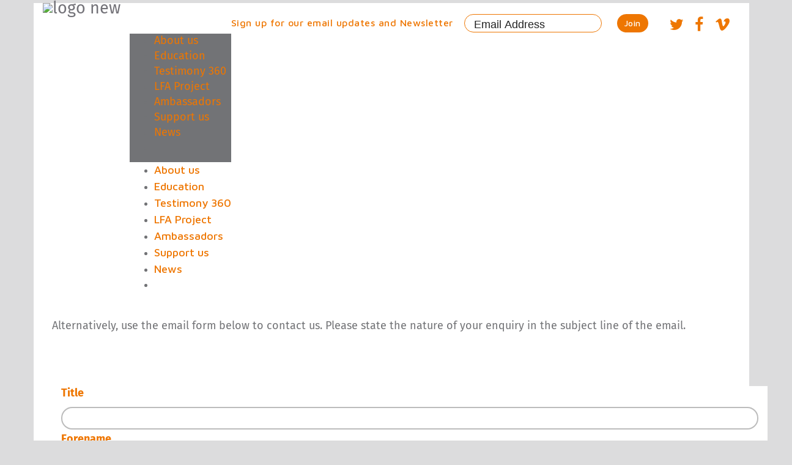

--- FILE ---
content_type: text/html; charset=utf-8
request_url: https://www.het.org.uk/contact-us
body_size: 10901
content:

<!DOCTYPE html>

<html xmlns="http://www.w3.org/1999/xhtml" xml:lang="en-gb" lang="en-gb" dir="ltr" >
<head>
  <meta name="viewport" content="user-scalable=no, width=device-width, initial-scale=1.0" />
  <meta name="apple-mobile-web-app-capable" content="yes" />
	
	<!-- Cookie Consent Script -->
	<script data-key="$2y$10$40AIdePsqZPny6i3MjEuRIP83YIHrr8Hglw6vxyz37jDyYzrFmO" data-name="CookieXray" src="https://cdn.seersco.com/banners/40582/20579/cb.js" type="text/javascript"></script>
	
  	<!-- Google tag (gtag.js) --> 
  	<script async src="https://www.googletagmanager.com/gtag/js?id=G-60EBQF11EX"></script>
	<script>   window.dataLayer = window.dataLayer || [];   function gtag(){dataLayer.push(arguments);}   gtag('js', new Date());   gtag('config', 'G-60EBQF11EX'); </script>
  
    <!-- <link href="http://fonts.googleapis.com/css?family=Fira+Sans:300" rel="stylesheet" type="text/css"> -->
	<link rel="stylesheet" href="https://code.cdn.mozilla.net/fonts/fira.css">
  	<link href="https://fonts.googleapis.com/css?family=Maven+Pro:500" rel="stylesheet" type="text/css">

 	<base href="https://www.het.org.uk/contact-us" />
	<meta http-equiv="content-type" content="text/html; charset=utf-8" />
	<meta name="author" content="Super User" />
	<meta name="generator" content="Joomla! - Open Source Content Management" />
	<title>Holocaust Educational Trust - Contact us</title>
	<link href="/favicon.ico" rel="shortcut icon" type="image/vnd.microsoft.icon" />
	<link href="/plugins/system/jce/css/content.css?badb4208be409b1335b815dde676300e" rel="stylesheet" type="text/css" />
	<link href="/templates/hettemplate2.0/css/bootstrap.min.css" rel="stylesheet" type="text/css" />
	<link href="/templates/hettemplate2.0/css/animate.min.css" rel="stylesheet" type="text/css" />
	<link href="/templates/hettemplate2.0/css/extras.css" rel="stylesheet" type="text/css" />
	<link href="/templates/hettemplate2.0/css/forms.css" rel="stylesheet" type="text/css" />
	<link href="/templates/hettemplate2.0/font-awesome/css/font-awesome.min.css" rel="stylesheet" type="text/css" />
	<link href="/templates/hettemplate2.0/css/flatpickr.min.css" rel="stylesheet" type="text/css" />
	<link href="/templates/hettemplate2.0/css/style.css?v=x" rel="stylesheet" type="text/css" />
	<link href="/modules/mod_jux_megamenucss3/assets/css/style.css" rel="stylesheet" type="text/css" />
	<link href="/modules/mod_jux_megamenucss3/assets/css/yoo.tp.css" rel="stylesheet" type="text/css" />
	<link href="/modules/mod_jux_megamenucss3/assets/css/animate.css" rel="stylesheet" type="text/css" />
	<link href="/modules/mod_jux_megamenucss3/assets/css/jux-font-awesome.css" rel="stylesheet" type="text/css" />
	<link href="/modules/mod_jux_megamenucss3/assets/css/off-canvas.css" rel="stylesheet" type="text/css" />
	<link href="/modules/mod_jux_megamenucss3/assets/css/style_responsive.css" rel="stylesheet" type="text/css" />
	<link href="/modules/mod_jux_megamenucss3/assets/css/style/custom-240.css" rel="stylesheet" type="text/css" />
	<link href="https://www.het.org.uk/libraries/cegcore2/assets/semantic-ui/reset.inline.min.css" rel="stylesheet" type="text/css" />
	<link href="https://www.het.org.uk/libraries/cegcore2/assets/semantic-ui/site.inline.min.css" rel="stylesheet" type="text/css" />
	<link href="https://www.het.org.uk/libraries/cegcore2/assets/semantic-ui/semantic.min.css" rel="stylesheet" type="text/css" />
	<link href="https://www.het.org.uk/libraries/cegcore2/assets/semantic-ui/text.css" rel="stylesheet" type="text/css" />
	<link href="https://www.het.org.uk/libraries/cegcore2/assets/semantic-ui/fixes.semantic.css" rel="stylesheet" type="text/css" />
	<style type="text/css">
.jform-lbl-style {
	color: #000000;
	font-size: 12px;
	font-family: Arial, sans-serif;
	font-weight: normal;
	width: px !important;
}
.jform_button {
	float: right;
}
.mod_text {
	text-align: left;
}.jform-lbl-style {
	color: #000000;
	font-size: 12px;
	font-family: Arial, sans-serif;
	font-weight: normal;
	width: px !important;
}
.jform_button {
	float: right;
}
.mod_text {
	text-align: left;
}#formcontent.ui.container.fluid{
margin-top: 30px;
}

.ui.form input{box-sizing:border-box;}
	</style>
	<script type="application/json" class="joomla-script-options new">{"csrf.token":"f8aa50929b5d339410c576fc7d28ddf9","system.paths":{"root":"","base":""}}</script>
	<script src="https://ajax.googleapis.com/ajax/libs/jquery/1.11.3/jquery.min.js" type="text/javascript"></script>
	<script src="/media/jui/js/jquery-migrate.min.js" type="text/javascript"></script>
	<script src="/media/system/js/caption.js?6b891c6f493a672e0329f98f6256e67f" type="text/javascript"></script>
	<script src="/media/system/js/core.js?6b891c6f493a672e0329f98f6256e67f" type="text/javascript"></script>
	
	<script src="/media/jui/js/jquery-noconflict.js?6b891c6f493a672e0329f98f6256e67f" type="text/javascript"></script>
	
	<script src="/templates/hettemplate2.0/js/flatpickr.js" type="text/javascript"></script>
	<script src="/templates/hettemplate2.0/js/calendar.js" type="text/javascript"></script>
	
	<script src="/modules/mod_jux_megamenucss3/assets/js/bootstrap.min.js" type="text/javascript"></script>
	<script src="/modules/mod_jux_megamenucss3/assets/js/jquery.noconflict.js" type="text/javascript"></script>
	<script src="/modules/mod_jux_megamenucss3/assets/js/headroom.js" type="text/javascript"></script>
	<script src="https://www.het.org.uk/libraries/cegcore2/assets/semantic-ui/semantic.min.js" type="text/javascript"></script>
	<script src="https://www.het.org.uk/libraries/cegcore2/assets/js/g2.js" type="text/javascript"></script>
	<script src="https://www.het.org.uk/libraries/cegcore2/assets/js/g2.boot.js" type="text/javascript"></script>
	<script src="https://www.google.com/recaptcha/api.js?hl=en" type="text/javascript"></script>
	<script src="https://www.het.org.uk/libraries/cegcore2/assets/js/g2.forms.js" type="text/javascript"></script>
	<script type="text/javascript">
jQuery(window).on('load',  function() {
				new JCaption('img.caption');
			});
			jQuery(document).ready(function($){
				$.G2.boot.ready();
			});
		

	jQuery(document).ready(function($){
		$.G2.forms.invisible();
		
		$('body').on('contentChange.form', 'form', function(e){
			e.stopPropagation();
			$.G2.forms.ready($(this));
		});
		
		$('form').trigger('contentChange.form');
	});



	</script>
	<script type="text/javascript">
		jQuery(document).ready(function($){$("div.G2-joomla").trigger("contentChange");});
		</script>

	
      
    <style>
      
      input.cmn-toggle-round + label {
      --switch-color: #3a6ef7 !important;
    }

    .cookie-settings-toggle {
	position: fixed;bottom: 0;left: 40px;font-size: 12px;background: #fff; border-radius: 10px 10px 0 0;padding: 5px;cursor:pointer;
	}


	.seers_cookie_content {
	height: calc(100% - 160px) !important;
	}

	</style>



<script type="text/javascript">
            
 var _gaq = _gaq || [];
 _gaq.push(['_setAccount', 'UA-1438029-15']);
_gaq.push(['_trackPageview']);
 (function() {
  var ga = document.createElement('script'); ga.type = 'text/javascript'; ga.async = true;
  var s = document.getElementsByTagName('script')[0]; s.parentNode.insertBefore(ga, s);
 })();
</script>
<!-- Asynchonous Google Analytics Plugin by PB Web Development -->

</head>
<body id="page-top" class="index default">


	<nav class="navbar navbar-default navbar-fixed-top">

        <div class="container">

		<!-- Brand and toggle get grouped for better mobile display -->

            <div class="navbar-header page-scroll">


                <!-- logo module -->

                <a class="navbar-brand page-scroll" href="/">

				  					

	<p><img src="/images/logo-new.png" alt="logo new" width="auto" height="100"></p>

				                </a>

            </div>
			          		<div class="newsletter hidden-md hidden-sm hidden-xs">
                	<form class="form-inline" name="ccoptin" id="login-form" action="http://visitor.constantcontact.com/d.jsp" method="post" target="_blank">
<span class="mod_text">Sign up for our email updates and Newsletter</span><fieldset class="cc_data">

	<input id="jform_email" class="form-control validate-email required inputbox " type="email" size="" value="Email Address" onfocus="javascript:if(this.value=='Email Address'){this.value='';}" name="ea" aria-required="true" required="required" />

	<input type="submit" name="Join" value="Join" class="btn btn-primary" />
</fieldset>
	<input type="hidden" name="m" value="1104263747210" />
	<input type="hidden" name="p" value="oi" />
  <span class="fa fa-stack fa-2x" style="width:auto"><a target="_blank"  href="https://twitter.com/HolocaustUK" title="HET - Twitter"><i class="fa fa-twitter"></i></a><a target="_blank"  href="https://www.facebook.com/HETcharity" title="HET - Facebook"><i class="fa fa-facebook"></i></a><a target="_blank"  href="https://vimeo.com/user4861321" title="HET - Vimeo"><i class="fa fa-vimeo"></i></a></span>
</form>


          </div>
                      <div id="menu">
				<!-- Navigation -->

				                <div class="js-megamenu-off-canvas clearfix" id="js-meganav-off-canvas">
<ul class="megamenu wtf-menu level0"><li  class="megacss3 first haschild submenu-align-right"><a href="/about"  class="megacss3 first haschild " id="menu496"><span class="menu-title ">About us</span><div class="tooltipjs"></div></a><div style='0' class="childcontent clearfix adddropdown cols1  ">
<div class=" jux-fa jux-fa-angle-down dropdown-toggle " id="arrow-icon" data-toggle="dropdown"></div>
<div class="childcontent-inner-wrap dropdown-menu">
<div class="childcontent-inner clearfix" style="width: 200px;"><div class="megacol menu-1 column1 first" style="width: 200px;"><ul class="megamenu wtf-menu level1"><li  class="megacss3 first submenu-align-auto"><a href="/about/work"  class="megacss3 first " id="menu893"><span class="menu-title ">Our Work</span><div class="tooltipjs"></div></a></li><li  class="megacss3 submenu-align-auto"><a href="/about/holocaust-education-uk"  class="megacss3 " id="menu890"><span class="menu-title ">Holocaust Education in the UK</span><div class="tooltipjs"></div></a></li><li  class="megacss3 submenu-align-auto"><a href="/about/international-partnerships"  class="megacss3 " id="menu894"><span class="menu-title ">International Partnerships</span><div class="tooltipjs"></div></a></li><li  class="megacss3 last submenu-align-auto"><a href="/about/vacancies"  class="megacss3 last " id="menu109"><span class="menu-title ">Vacancies</span><div class="tooltipjs"></div></a></li></ul></div></div>
</div></div></li><li  class="megacss3 haschild submenu-align-right"><a href="/education"  class="megacss3 haschild " id="menu532"><span class="menu-title ">Education</span><div class="tooltipjs"></div></a><div style='0' class="childcontent clearfix adddropdown cols2  ">
<div class=" jux-fa jux-fa-angle-down dropdown-toggle " id="arrow-icon" data-toggle="dropdown"></div>
<div class="childcontent-inner-wrap dropdown-menu">
<div class="childcontent-inner clearfix" style="width: 375px;"><div class="megacol menu-1 column1 first" style="width: 200px;"><ul class="megamenu wtf-menu level1"><li  class="megacss3 first group submenu-align-left"><div class="group clearfix"><div class="group-title"><a href="/education/outreach-programme"  class="megacss3 first group " id="menu536"><span class="menu-title ">Outreach Programme</span><div class="tooltipjs"></div></a></div><div class="group-content"><ul class="megamenu wtf-menu level1"><li  class="megacss3 first submenu-align-auto"><a href="/education/outreach-programme/corporate-outreach"  class="megacss3 first " id="menu1224"><span class="menu-title ">Corporate Outreach</span><div class="tooltipjs"></div></a></li><li  class="megacss3 submenu-align-auto"><a href="/education/outreach-programme/outreach-events"  class="megacss3 " id="menu1267"><span class="menu-title ">Outreach Events</span><div class="tooltipjs"></div></a></li><li  class="megacss3 submenu-align-auto"><a href="/education/outreach-programme/outreach-enquiry"  class="megacss3 " id="menu1269"><span class="menu-title ">Outreach Enquiry Form</span><div class="tooltipjs"></div></a></li><li  class="megacss3 submenu-align-auto"><a href="/education/outreach-programme/webcast-2026"  class="megacss3 " id="menu1498"><span class="menu-title ">HMD Webcast 2026</span><div class="tooltipjs"></div></a></li><li  class="megacss3 last education-menu submenu-align-auto"><div class="group clearfix"><div class="group-title"><a href="/education/outreach-programme/survivor-stories"  class="megacss3 last education-menu " id="menu763"><span class="menu-title ">Survivor Stories</span><div class="tooltipjs"></div></a></div></div></li></ul></div></div></li><li  class="megacss3 submenu-align-auto"><div class="group clearfix"></div></li><li  class="megacss3 submenu-align-auto"><div class="group clearfix"></div></li></ul></div><div class="megacol menu-1 column2 last" style="width: 142px;"><ul class="megamenu wtf-menu level1"><li  class="megacss3 first submenu-align-center"><div class="group clearfix"><div class="group-title"><a href="/teaching-resources"  class="megacss3 first " id="menu896"><span class="menu-title ">Teaching Resources</span><div class="tooltipjs"></div></a></div></div></li><li  class="megacss3 submenu-align-auto"><div class="group clearfix"></div></li><li  class="megacss3 group submenu-align-center"><div class="group clearfix"><div class="group-title"><a href="/education/teacher-training"  class="megacss3 group " id="menu541"><span class="menu-title ">Teacher Training</span><div class="tooltipjs"></div></a></div><div class="group-content"><ul class="megamenu wtf-menu level1"><li  class="megacss3 first submenu-align-auto"></li><li  class="megacss3 submenu-align-auto"></li><li  class="megacss3 submenu-align-auto"></li><li  class="megacss3 last group education-menu submenu-align-auto"><div class="group clearfix"><div class="group-content"><ul class="megamenu wtf-menu level1"><li  class="megacss3 first education-menu submenu-align-auto"><div class="group clearfix"></div></li></ul></div></div></li></ul></div></div></li></ul></div></div>
</div></div></li><li  class="megacss3 submenu-align-auto"><a href="https://www.het.org.uk/testimony360-signup"  class="megacss3 " id="menu1562"><span class="menu-title ">Testimony 360</span><div class="tooltipjs"></div></a></li><li  class="megacss3 haschild submenu-align-right"><a href="/lessons-from-auschwitz-online"  class="megacss3 haschild " id="menu1204"><span class="menu-title ">LFA Project</span><div class="tooltipjs"></div></a><div style='0' class="childcontent clearfix adddropdown cols2  ">
<div class=" jux-fa jux-fa-angle-down dropdown-toggle " id="arrow-icon" data-toggle="dropdown"></div>
<div class="childcontent-inner-wrap dropdown-menu">
<div class="childcontent-inner clearfix" style="width: 458px;"><div class="megacol menu-1 column1 first" style="width: 462px;"><ul class="megamenu wtf-menu level1"><li  class="megacss3 first group submenu-align-left"><div class="group clearfix"><div class="group-title"><a href="/lessons-from-auschwitz-online/what-is-lfa"  class="megacss3 first group " id="menu1205"><span class="menu-title ">What is Lessons from Auschwitz?</span><div class="tooltipjs"></div></a></div><div class="group-content cols3"><div class="megacol menu-1 column1 first" style="width: 142px;"><ul class="megamenu wtf-menu level1"><li  class="megacss3 first submenu-align-auto"><a href="/lessons-from-auschwitz-online/what-is-lfa/how-it-works-lfaonline"  class="megacss3 first " id="menu1206"><span class="menu-title ">How it Works</span><div class="tooltipjs"></div></a></li><li  class="megacss3 submenu-align-auto"><a href="/lessons-from-auschwitz-online/what-is-lfa/who-open-to-lfaonline"  class="megacss3 " id="menu1207"><span class="menu-title ">Who is the Project Open To? </span><div class="tooltipjs"></div></a></li><li  class="megacss3 submenu-align-auto"><a href="/lessons-from-auschwitz-online/what-is-lfa/choosing-students-lfaonline"  class="megacss3 " id="menu1208"><span class="menu-title ">Choosing Students to Take Part</span><div class="tooltipjs"></div></a></li><li  class="megacss3 submenu-align-auto"><a href="/lessons-from-auschwitz-online/what-is-lfa/about-next-steps-lfaonline"  class="megacss3 " id="menu1209"><span class="menu-title ">About Next Steps</span><div class="tooltipjs"></div></a></li></ul></div><div class="megacol menu-1 column2" style="width: 142px;"><ul class="megamenu wtf-menu level1"><li  class="megacss3 first submenu-align-auto"><a href="/lessons-from-auschwitz-online/what-is-lfa/lfaonline-staff-safeguarding"  class="megacss3 first " id="menu1210"><span class="menu-title ">Safeguarding and Project Staff</span><div class="tooltipjs"></div></a></li><li  class="megacss3 submenu-align-auto"><a href="/lessons-from-auschwitz-online/what-is-lfa/how-to-apply-lfaonline"  class="megacss3 " id="menu1211"><span class="menu-title ">How to Apply</span><div class="tooltipjs"></div></a></li><li  class="megacss3 submenu-align-auto"><a href="/lessons-from-auschwitz-online/what-is-lfa/teacher-faqs-lfao"  class="megacss3 " id="menu1244"><span class="menu-title ">Teacher FAQs</span><div class="tooltipjs"></div></a></li><li  class="megacss3 submenu-align-auto"><a href="/lessons-from-auschwitz-online/what-is-lfa/travel-subsidy"  class="megacss3 " id="menu618"><span class="menu-title ">Travel Subsidy</span><div class="tooltipjs"></div></a></li></ul></div><div class="megacol menu-1 column3 last" style="width: 142px;"><ul class="megamenu wtf-menu level1"><li  class="megacss3 first submenu-align-auto"><a href="/lessons-from-auschwitz-online/what-is-lfa/information-for-your-trips-advisor"  class="megacss3 first " id="menu619"><span class="menu-title ">Health and Safety</span><div class="tooltipjs"></div></a></li><li  class="megacss3 submenu-align-auto"><a href="/lessons-from-auschwitz-online/what-is-lfa/visa-information"  class="megacss3 " id="menu617"><span class="menu-title ">Passport &amp; Visa Information</span><div class="tooltipjs"></div></a></li></ul></div></div></div></li></ul></div><div class="megacol menu-1 column2 last" style="width: 200px;"><ul class="megamenu wtf-menu level1"><li  class="megacss3 first submenu-align-auto"><div class="group clearfix"><div class="group-title"><a href="/lessons-from-auschwitz-online/apply-for-upcoming-courses"  class="megacss3 first " id="menu1174"><span class="menu-title ">Apply for Upcoming Courses</span><div class="tooltipjs"></div></a></div></div></li></ul></div></div>
</div></div></li><li  class="megacss3 haschild submenu-align-right"><a href="/ambassadors"  class="megacss3 haschild " id="menu535"><span class="menu-title ">Ambassadors</span><div class="tooltipjs"></div></a><div style='0' class="childcontent clearfix adddropdown cols3  ">
<div class=" jux-fa jux-fa-angle-down dropdown-toggle " id="arrow-icon" data-toggle="dropdown"></div>
<div class="childcontent-inner-wrap dropdown-menu">
<div class="childcontent-inner clearfix" style="width: 500px;"><div class="megacol menu-1 column1 first" style="width: 240px;"><ul class="megamenu wtf-menu level1"><li  class="megacss3 first submenu-align-auto"><div class="group clearfix"><div class="group-title"><a href="/ambassadors/amcon-2025"  class="megacss3 first " id="menu1555"><span class="menu-title ">Ambassador Conference 2025</span><div class="tooltipjs"></div></a></div></div></li></ul></div><div class="megacol menu-1 column2" style="width: 240px;"><ul class="megamenu wtf-menu level1"><li  class="megacss3 first group submenu-align-auto"><div class="group clearfix"><div class="group-title"><a href="/ambassadors/about-the-ambassador-programme"  class="megacss3 first group " id="menu759"><span class="menu-title ">About the Ambassador Programme</span><div class="tooltipjs"></div></a></div><div class="group-content"><ul class="megamenu wtf-menu level1"><li  class="megacss3 first submenu-align-auto"><a href="/ambassadors/about-the-ambassador-programme/ambassador-blog"  class="megacss3 first " id="menu1178"><span class="menu-title ">Ambassador Blog</span><div class="tooltipjs"></div></a></li><li  class="megacss3 last submenu-align-auto"><a href="/ambassadors/about-the-ambassador-programme/antisemitism-on-social-media-guide"  class="megacss3 last " id="menu1160"><span class="menu-title ">Antisemitism on Social Media Guide</span><div class="tooltipjs"></div></a></li></ul></div></div></li></ul></div><div class="megacol menu-1 column3 last" style="width: 240px;"><ul class="megamenu wtf-menu level1"><li  class="megacss3 first submenu-align-auto"><div class="group clearfix"><div class="group-title"><a href="/ambassadors/regional-ambassadors"  class="megacss3 first " id="menu760"><span class="menu-title ">Regional Ambassadors</span><div class="tooltipjs"></div></a></div></div></li></ul></div></div>
</div></div></li><li  class="megacss3 haschild submenu-align-right"><a href="/donate"  class="megacss3 haschild " id="menu534"><span class="menu-title ">Support us</span><div class="tooltipjs"></div></a><div style='0' class="childcontent clearfix adddropdown cols1  ">
<div class=" jux-fa jux-fa-angle-down dropdown-toggle " id="arrow-icon" data-toggle="dropdown"></div>
<div class="childcontent-inner-wrap dropdown-menu">
<div class="childcontent-inner clearfix" style="width: 200px;"><div class="megacol menu-1 column1 first" style="width: 200px;"><ul class="megamenu wtf-menu level1"><li  class="megacss3 first submenu-align-auto"><a href="/donate/make-a-donation"  class="megacss3 first " id="menu784"><span class="menu-title ">Make a donation online</span><div class="tooltipjs"></div></a></li><li  class="megacss3 last submenu-align-auto"><a href="/donate/appeal-dinner"  class="megacss3 last " id="menu1589"><span class="menu-title ">Appeal Dinner Donation</span><div class="tooltipjs"></div></a></li></ul></div></div>
</div></div></li><li  class="megacss3 haschild submenu-align-right"><a href="/news-and-events"  class="megacss3 haschild " id="menu497"><span class="menu-title ">News</span><div class="tooltipjs"></div></a><div style='0' class="childcontent clearfix adddropdown cols1  ">
<div class=" jux-fa jux-fa-angle-down dropdown-toggle " id="arrow-icon" data-toggle="dropdown"></div>
<div class="childcontent-inner-wrap dropdown-menu">
<div class="childcontent-inner clearfix" style="width: 200px;"><div class="megacol menu-1 column1 first" style="width: 200px;"><ul class="megamenu wtf-menu level1"><li  class="megacss3 first submenu-align-auto"><a href="/news-and-events/recent-news"  class="megacss3 first " id="menu770"><span class="menu-title ">Recent News</span><div class="tooltipjs"></div></a></li><li  class="megacss3 submenu-align-auto"><a href="/news-and-events/upcoming-events"  class="megacss3 " id="menu533"><span class="menu-title ">Upcoming Events</span><div class="tooltipjs"></div></a></li><li  class="megacss3 last submenu-align-auto"><a href="/news-and-events/blog"  class="megacss3 last " id="menu498"><span class="menu-title ">Blog</span><div class="tooltipjs"></div></a></li></ul></div></div>
</div></div></li><li  class="megacss3 last submenu-align-auto"></li></ul>
</div><div id="jux_megamenucss3" class="none">
    <div id="js-mainnavcss3" class="clearfix megamenu horizontal left sticky_center down  noJS">
                    <div id="css3-megaMenuToggle" class="megaMenuToggle ">

                <i class="jux-fa jux-fa-bars"></i>
            </div>
        

        <div class="js-megamenu clearfix" id="js-meganav">
<ul class="megamenu wtf-menu  level0"><li  class="megacss3 first haschild submenu-align-right"><a href="/about"  class="megacss3 first haschild " id="menu496"><span class="menu-title ">About us</span><div class="tooltipjs"></div></a><div style='0' class="childcontent clearfix adddropdown cols1  ">
<div class=" jux-fa jux-fa-angle-down dropdown-toggle " id="arrow-icon" data-toggle="dropdown"></div>
<div class="childcontent-inner-wrap dropdown-menu">
<div class="childcontent-inner clearfix" style="width: 200px;"><div class="megacol menu-1 column1 first" style="width: 200px;"><ul class="megamenu wtf-menu  level1"><li  class="megacss3 first submenu-align-auto"><a href="/about/work"  class="megacss3 first " id="menu893"><span class="menu-title ">Our Work</span><div class="tooltipjs"></div></a></li><li  class="megacss3 submenu-align-auto"><a href="/about/holocaust-education-uk"  class="megacss3 " id="menu890"><span class="menu-title ">Holocaust Education in the UK</span><div class="tooltipjs"></div></a></li><li  class="megacss3 submenu-align-auto"><a href="/about/international-partnerships"  class="megacss3 " id="menu894"><span class="menu-title ">International Partnerships</span><div class="tooltipjs"></div></a></li><li  class="megacss3 last submenu-align-auto"><a href="/about/vacancies"  class="megacss3 last " id="menu109"><span class="menu-title ">Vacancies</span><div class="tooltipjs"></div></a></li></ul></div></div>
</div></div></li><li  class="megacss3 haschild submenu-align-right"><a href="/education"  class="megacss3 haschild " id="menu532"><span class="menu-title ">Education</span><div class="tooltipjs"></div></a><div style='0' class="childcontent clearfix adddropdown cols2  ">
<div class=" jux-fa jux-fa-angle-down dropdown-toggle " id="arrow-icon" data-toggle="dropdown"></div>
<div class="childcontent-inner-wrap dropdown-menu">
<div class="childcontent-inner clearfix" style="width: 375px;"><div class="megacol menu-1 column1 first" style="width: 200px;"><ul class="megamenu wtf-menu  level1"><li  class="megacss3 first group submenu-align-left"><div class="group clearfix"><div class="group-title"><a href="/education/outreach-programme"  class="megacss3 first group " id="menu536"><span class="menu-title ">Outreach Programme</span><div class="tooltipjs"></div></a></div><div class="group-content"><ul class="megamenu wtf-menu  level1"><li  class="megacss3 first submenu-align-auto"><a href="/education/outreach-programme/corporate-outreach"  class="megacss3 first " id="menu1224"><span class="menu-title ">Corporate Outreach</span><div class="tooltipjs"></div></a></li><li  class="megacss3 submenu-align-auto"><a href="/education/outreach-programme/outreach-events"  class="megacss3 " id="menu1267"><span class="menu-title ">Outreach Events</span><div class="tooltipjs"></div></a></li><li  class="megacss3 submenu-align-auto"><a href="/education/outreach-programme/outreach-enquiry"  class="megacss3 " id="menu1269"><span class="menu-title ">Outreach Enquiry Form</span><div class="tooltipjs"></div></a></li><li  class="megacss3 submenu-align-auto"><a href="/education/outreach-programme/webcast-2026"  class="megacss3 " id="menu1498"><span class="menu-title ">HMD Webcast 2026</span><div class="tooltipjs"></div></a></li><li  class="megacss3 last education-menu submenu-align-auto"><div class="group clearfix"><div class="group-title"><a href="/education/outreach-programme/survivor-stories"  class="megacss3 last education-menu " id="menu763"><span class="menu-title ">Survivor Stories</span><div class="tooltipjs"></div></a></div></div></li></ul></div></div></li><li  class="megacss3 submenu-align-auto"><div class="group clearfix"></div></li><li  class="megacss3 submenu-align-auto"><div class="group clearfix"></div></li></ul></div><div class="megacol menu-1 column2 last" style="width: 142px;"><ul class="megamenu wtf-menu  level1"><li  class="megacss3 first submenu-align-center"><div class="group clearfix"><div class="group-title"><a href="/teaching-resources"  class="megacss3 first " id="menu896"><span class="menu-title ">Teaching Resources</span><div class="tooltipjs"></div></a></div></div></li><li  class="megacss3 submenu-align-auto"><div class="group clearfix"></div></li><li  class="megacss3 group submenu-align-center"><div class="group clearfix"><div class="group-title"><a href="/education/teacher-training"  class="megacss3 group " id="menu541"><span class="menu-title ">Teacher Training</span><div class="tooltipjs"></div></a></div><div class="group-content"><ul class="megamenu wtf-menu  level1"><li  class="megacss3 first submenu-align-auto"></li><li  class="megacss3 submenu-align-auto"></li><li  class="megacss3 submenu-align-auto"></li><li  class="megacss3 last group education-menu submenu-align-auto"><div class="group clearfix"><div class="group-content"><ul class="megamenu wtf-menu  level1"><li  class="megacss3 first education-menu submenu-align-auto"><div class="group clearfix"></div></li></ul></div></div></li></ul></div></div></li></ul></div></div>
</div></div></li><li  class="megacss3 submenu-align-auto"><a href="https://www.het.org.uk/testimony360-signup"  class="megacss3 " id="menu1562"><span class="menu-title ">Testimony 360</span><div class="tooltipjs"></div></a></li><li  class="megacss3 haschild submenu-align-right"><a href="/lessons-from-auschwitz-online"  class="megacss3 haschild " id="menu1204"><span class="menu-title ">LFA Project</span><div class="tooltipjs"></div></a><div style='0' class="childcontent clearfix adddropdown cols2  ">
<div class=" jux-fa jux-fa-angle-down dropdown-toggle " id="arrow-icon" data-toggle="dropdown"></div>
<div class="childcontent-inner-wrap dropdown-menu">
<div class="childcontent-inner clearfix" style="width: 458px;"><div class="megacol menu-1 column1 first" style="width: 462px;"><ul class="megamenu wtf-menu  level1"><li  class="megacss3 first group submenu-align-left"><div class="group clearfix"><div class="group-title"><a href="/lessons-from-auschwitz-online/what-is-lfa"  class="megacss3 first group " id="menu1205"><span class="menu-title ">What is Lessons from Auschwitz?</span><div class="tooltipjs"></div></a></div><div class="group-content cols3"><div class="megacol menu-1 column1 first" style="width: 142px;"><ul class="megamenu wtf-menu  level1"><li  class="megacss3 first submenu-align-auto"><a href="/lessons-from-auschwitz-online/what-is-lfa/how-it-works-lfaonline"  class="megacss3 first " id="menu1206"><span class="menu-title ">How it Works</span><div class="tooltipjs"></div></a></li><li  class="megacss3 submenu-align-auto"><a href="/lessons-from-auschwitz-online/what-is-lfa/who-open-to-lfaonline"  class="megacss3 " id="menu1207"><span class="menu-title ">Who is the Project Open To? </span><div class="tooltipjs"></div></a></li><li  class="megacss3 submenu-align-auto"><a href="/lessons-from-auschwitz-online/what-is-lfa/choosing-students-lfaonline"  class="megacss3 " id="menu1208"><span class="menu-title ">Choosing Students to Take Part</span><div class="tooltipjs"></div></a></li><li  class="megacss3 submenu-align-auto"><a href="/lessons-from-auschwitz-online/what-is-lfa/about-next-steps-lfaonline"  class="megacss3 " id="menu1209"><span class="menu-title ">About Next Steps</span><div class="tooltipjs"></div></a></li></ul></div><div class="megacol menu-1 column2" style="width: 142px;"><ul class="megamenu wtf-menu  level1"><li  class="megacss3 first submenu-align-auto"><a href="/lessons-from-auschwitz-online/what-is-lfa/lfaonline-staff-safeguarding"  class="megacss3 first " id="menu1210"><span class="menu-title ">Safeguarding and Project Staff</span><div class="tooltipjs"></div></a></li><li  class="megacss3 submenu-align-auto"><a href="/lessons-from-auschwitz-online/what-is-lfa/how-to-apply-lfaonline"  class="megacss3 " id="menu1211"><span class="menu-title ">How to Apply</span><div class="tooltipjs"></div></a></li><li  class="megacss3 submenu-align-auto"><a href="/lessons-from-auschwitz-online/what-is-lfa/teacher-faqs-lfao"  class="megacss3 " id="menu1244"><span class="menu-title ">Teacher FAQs</span><div class="tooltipjs"></div></a></li><li  class="megacss3 submenu-align-auto"><a href="/lessons-from-auschwitz-online/what-is-lfa/travel-subsidy"  class="megacss3 " id="menu618"><span class="menu-title ">Travel Subsidy</span><div class="tooltipjs"></div></a></li></ul></div><div class="megacol menu-1 column3 last" style="width: 142px;"><ul class="megamenu wtf-menu  level1"><li  class="megacss3 first submenu-align-auto"><a href="/lessons-from-auschwitz-online/what-is-lfa/information-for-your-trips-advisor"  class="megacss3 first " id="menu619"><span class="menu-title ">Health and Safety</span><div class="tooltipjs"></div></a></li><li  class="megacss3 submenu-align-auto"><a href="/lessons-from-auschwitz-online/what-is-lfa/visa-information"  class="megacss3 " id="menu617"><span class="menu-title ">Passport &amp; Visa Information</span><div class="tooltipjs"></div></a></li></ul></div></div></div></li></ul></div><div class="megacol menu-1 column2 last" style="width: 200px;"><ul class="megamenu wtf-menu  level1"><li  class="megacss3 first submenu-align-auto"><div class="group clearfix"><div class="group-title"><a href="/lessons-from-auschwitz-online/apply-for-upcoming-courses"  class="megacss3 first " id="menu1174"><span class="menu-title ">Apply for Upcoming Courses</span><div class="tooltipjs"></div></a></div></div></li></ul></div></div>
</div></div></li><li  class="megacss3 haschild submenu-align-right"><a href="/ambassadors"  class="megacss3 haschild " id="menu535"><span class="menu-title ">Ambassadors</span><div class="tooltipjs"></div></a><div style='0' class="childcontent clearfix adddropdown cols3  ">
<div class=" jux-fa jux-fa-angle-down dropdown-toggle " id="arrow-icon" data-toggle="dropdown"></div>
<div class="childcontent-inner-wrap dropdown-menu">
<div class="childcontent-inner clearfix" style="width: 500px;"><div class="megacol menu-1 column1 first" style="width: 240px;"><ul class="megamenu wtf-menu  level1"><li  class="megacss3 first submenu-align-auto"><div class="group clearfix"><div class="group-title"><a href="/ambassadors/amcon-2025"  class="megacss3 first " id="menu1555"><span class="menu-title ">Ambassador Conference 2025</span><div class="tooltipjs"></div></a></div></div></li></ul></div><div class="megacol menu-1 column2" style="width: 240px;"><ul class="megamenu wtf-menu  level1"><li  class="megacss3 first group submenu-align-auto"><div class="group clearfix"><div class="group-title"><a href="/ambassadors/about-the-ambassador-programme"  class="megacss3 first group " id="menu759"><span class="menu-title ">About the Ambassador Programme</span><div class="tooltipjs"></div></a></div><div class="group-content"><ul class="megamenu wtf-menu  level1"><li  class="megacss3 first submenu-align-auto"><a href="/ambassadors/about-the-ambassador-programme/ambassador-blog"  class="megacss3 first " id="menu1178"><span class="menu-title ">Ambassador Blog</span><div class="tooltipjs"></div></a></li><li  class="megacss3 last submenu-align-auto"><a href="/ambassadors/about-the-ambassador-programme/antisemitism-on-social-media-guide"  class="megacss3 last " id="menu1160"><span class="menu-title ">Antisemitism on Social Media Guide</span><div class="tooltipjs"></div></a></li></ul></div></div></li></ul></div><div class="megacol menu-1 column3 last" style="width: 240px;"><ul class="megamenu wtf-menu  level1"><li  class="megacss3 first submenu-align-auto"><div class="group clearfix"><div class="group-title"><a href="/ambassadors/regional-ambassadors"  class="megacss3 first " id="menu760"><span class="menu-title ">Regional Ambassadors</span><div class="tooltipjs"></div></a></div></div></li></ul></div></div>
</div></div></li><li  class="megacss3 haschild submenu-align-right"><a href="/donate"  class="megacss3 haschild " id="menu534"><span class="menu-title ">Support us</span><div class="tooltipjs"></div></a><div style='0' class="childcontent clearfix adddropdown cols1  ">
<div class=" jux-fa jux-fa-angle-down dropdown-toggle " id="arrow-icon" data-toggle="dropdown"></div>
<div class="childcontent-inner-wrap dropdown-menu">
<div class="childcontent-inner clearfix" style="width: 200px;"><div class="megacol menu-1 column1 first" style="width: 200px;"><ul class="megamenu wtf-menu  level1"><li  class="megacss3 first submenu-align-auto"><a href="/donate/make-a-donation"  class="megacss3 first " id="menu784"><span class="menu-title ">Make a donation online</span><div class="tooltipjs"></div></a></li><li  class="megacss3 last submenu-align-auto"><a href="/donate/appeal-dinner"  class="megacss3 last " id="menu1589"><span class="menu-title ">Appeal Dinner Donation</span><div class="tooltipjs"></div></a></li></ul></div></div>
</div></div></li><li  class="megacss3 haschild submenu-align-right"><a href="/news-and-events"  class="megacss3 haschild " id="menu497"><span class="menu-title ">News</span><div class="tooltipjs"></div></a><div style='0' class="childcontent clearfix adddropdown cols1  ">
<div class=" jux-fa jux-fa-angle-down dropdown-toggle " id="arrow-icon" data-toggle="dropdown"></div>
<div class="childcontent-inner-wrap dropdown-menu">
<div class="childcontent-inner clearfix" style="width: 200px;"><div class="megacol menu-1 column1 first" style="width: 200px;"><ul class="megamenu wtf-menu  level1"><li  class="megacss3 first submenu-align-auto"><a href="/news-and-events/recent-news"  class="megacss3 first " id="menu770"><span class="menu-title ">Recent News</span><div class="tooltipjs"></div></a></li><li  class="megacss3 submenu-align-auto"><a href="/news-and-events/upcoming-events"  class="megacss3 " id="menu533"><span class="menu-title ">Upcoming Events</span><div class="tooltipjs"></div></a></li><li  class="megacss3 last submenu-align-auto"><a href="/news-and-events/blog"  class="megacss3 last " id="menu498"><span class="menu-title ">Blog</span><div class="tooltipjs"></div></a></li></ul></div></div>
</div></div></li><li  class="megacss3 last submenu-align-auto"></li></ul>
</div>

    </div>
</div>

<!--<style type="text/css">
 ul.level1 .childcontent { margin: -20px 0 0 px; }
</style>-->


    <style>
                @media screen  and (max-width: 768px){
                .js-megamenu-off-canvas .moduletable{
                    display:none;
                }
                #js-mainnavcss3 .moduletable{
                    display: none;
                }
            }

                #js-mainnavcss3 ul.megamenu li.haschild.megacss3:hover > div.childcontent.adddropdown,#js-meganav-off-canvas  .childcontent.open > .dropdown-menu,#jux_megamenucss3  .childcontent.open > .dropdown-menu   {     
                opacity: 1;
                visibility: visible;
                display:block;
                -moz-animation:fadeInDown 150ms ease-in ;
                -webkit-animation: fadeInDown 150ms ease-in ;
                animation:fadeInDown 150ms ease-in ;
            }
                	#jux_megamenucss3 .megamenu ul.level0 li.megacss3 .group-title span.menu-title { text-transform: none;font-size:16px;}

span.group-title {font-size: 18px !important;}

#menu1589 > span {display: none !important;}    </style>

    <script type="text/javascript">
        jQuery(document).ready(function ($) {
            // $('.dropdown-toggle').dropdown();
            $("#css3-megaMenuToggle").click(function () {
                $("body").toggleClass("offcanvas-menu");
                $("html").toggleClass("offcanvas");
                $(".js-megamenu").toggleClass("dropdown1");
                $(".js-megamenu").toggleClass("dropdown");
                $('.childcontent').removeClass('adddropdown');
                if (!$('#css3-megaMenuToggle').hasClass('offcanvas-menu')) {
                    $('.js-megamenu-off-canvas').css('height', window.innerHeight + 'px');
                    $(window).resize(function () {
                        $('.js-megamenu-off-canvas').css('height', window.innerHeight + 'px');
                    })
                }

            });

            $(window).resize(function () {
                if (document.body.offsetWidth > 768) {
                    $('body').removeClass('offcanvas-menu');
                    $('html').removeClass('offcanvas');
                    $('.js-megamenu').removeClass('dropdown1');
                    $('.childcontent').addClass('adddropdown');
                }
                else {
                    /*$('.childcontent').removeClass('adddropdown');*/
                }
            });
        });
    </script>

    
				            </div>

            <!-- container finish -->

      	</div>


	</nav>

<!-- navigation finish -->

<!-- header -->

    
	<!-- Circle CTAs -->

    
    <section id="all-items">

	     <div class="container nopad">

        <div class="row">




  <!-- Blog / News Feed  -->

   
    <!-- Video -->

    

</div>
       	</div>

   	</section>



  
    <section id="component">

		<div class="container nopad">



            <!-- main content area -->

            
                	<div id="system-message-container">
	</div>


                	<div class="item-page" itemscope itemtype="http://schema.org/Article">
<div class="col-md-12">
	<meta itemprop="inLanguage" content="en-GB" />

	
	
	

	


		
		
		




	
		
	


<div class="row">
<div class="col-md-12">


	


	


	
	


	
	
	  </div>
  </div>


<div class="row">
  		
			
              
               

                  </div>


	
	

<div class="row">

    <div class="col-md-12 artbod" itemprop="articleBody" >

		<p><strong>Holocaust Educational Trust</strong><br> BCM Box 7892<br> London<br> WC1N 3XX</p>
<p>General Enquiries: <strong>020 7222 6822</strong></p>
<p>Lessons from Auschwitz Project Enquiries: <strong>020 7222 4761</strong></p>
<p>When calling, please ask to be directed to the relevant department:<br> Education, Press, Parliamentary or Fundraising and Events.</p>
<p>Alternatively, use the email form below to contact us. Please state the nature of your enquiry in the subject line of the email.</p>
<p>&nbsp;</p>
<p><div class="semanticui-body G2-joomla chronoforms  index">
	<form action="https://www.het.org.uk/contact-us?chronoform=contact-us&event=submit" method="post" name="load-form" id="load-form" data-id="load-form" class="ui form G2-form" data-valloc="inlinetext" enctype="multipart/form-data" data-dtask="send/self" data-result="replace/self" data-subanimation="1">
	<div class="ui container fluid" id="formcontent" >
	<input name="ip_address" id="ip_address" value="3.143.204.76" type="hidden" /><div class="field " ><label for="title" >Title</label>
<input data-validationrules='{"identifier":"title-main","rules":[{"type":"required","prompt":"Title"}]}' data-validate="title-main" placeholder="" name="title" id="title" value="" type="text" /></div><div class="field " ><label for="forename" >Forename</label>
<input data-validationrules='{"identifier":"forename-main","rules":[{"type":"required","prompt":"Forename"}]}' data-validate="forename-main" placeholder="" name="forename" id="forename" value="" type="text" /></div><div class="field " ><label for="surname" >Surname</label>
<input data-validationrules='{"identifier":"surname-main","rules":[{"type":"required","prompt":"Surname"}]}' data-validate="surname-main" placeholder="" name="surname" id="surname" value="" type="text" /></div><div class="field " ><label for="email" >Email</label>
<input data-validationrules='{"identifier":"email-main","rules":[{"type":"required","prompt":"Email"}]}' data-validate="email-main" placeholder="" name="email" id="email" value="" type="text" /></div><div class="field hidden " ><label >Optional email address</label>
<input name="email_address_82_4143" type="text" /></div><div class="field " ><label for="message" >Message</label>
<textarea data-validationrules='{"identifier":"message-main","rules":[{"type":"required","prompt":"Message"}]}' data-validate="message-main" rows="5" name="message" id="message" placeholder="" type="textarea" data-rows="5" ></textarea></div><div class="field required" ><div id="google_nocaptcha81" ><div class="g-recaptcha" data-sitekey="6LdVrPopAAAAAAZ-k6sX3Zy3uoA526t6qgvxiDHt" data-theme="light"></div></div></div><button class="ui button orange" type="submit" name="submit" id="submit" value="" data-selections="0" data-message="Please make a selection from the list" >Submit</button></div>	</form>

</div></p> 
    </div>

</div>



  <!-- Tags -->



    


<!-- pagination-->

	




    <div class="row">

  <div class="col-md-12">

	
	
	
	
	
      </div>
  </div>
</div>
  </div>

            	</div>

            	<!-- right sidebar -->

            			</div>

	</section>

 
    <!-- Block menu module for custom menu -->

       
    <!-- end of  block menu module position-->

    <!-- Newsflash module for articles -->

       
    <!-- end of  newsflash module position-->


    <!--  Twitter module postion-->

    


     <!--  Newsletter module postion-->
    
    <section id="newsletter" class="newsletter hidden-lg" >

			<div class="row">

        <div class="container">

							<div class="moduletablevisible-sm visible-xs">
						<form class="form-inline" name="ccoptin" id="login-form" action="http://visitor.constantcontact.com/d.jsp" method="post" target="_blank">
<span class="mod_text">Sign up for our email updates and Newsletter</span><fieldset class="cc_data">

	<input id="jform_email" class="form-control validate-email required inputbox " type="email" size="" value="Email Address" onfocus="javascript:if(this.value=='Email Address'){this.value='';}" name="ea" aria-required="true" required="required" />

	<input type="submit" name="Join" value="Join" class="btn btn-primary" />
</fieldset>
	<input type="hidden" name="m" value="1104263747210" />
	<input type="hidden" name="p" value="oi" />
  <span class="fa fa-stack fa-2x" style="width:auto"><a target="_blank"  href="https://twitter.com/HolocaustUK" title="HET - Twitter"><i class="fa fa-twitter"></i></a><a target="_blank"  href="https://www.facebook.com/HETcharity" title="HET - Facebook"><i class="fa fa-facebook"></i></a><a target="_blank"  href="https://vimeo.com/user4861321" title="HET - Vimeo"><i class="fa fa-vimeo"></i></a></span>
</form>

		</div>
	

     		</div>

     	</div>

   	</section>

    
     <!-- end of Newsletter module position-->

	<!-- footer -->

   	
   	<footer class="footer bg-primary">

       <div class="row">

         <div class="container">

           	<div class="col-md-4 col-sm-4 col-xs-6">

						<div class="moduletable">
						

	<p>Holocaust Educational Trust</p>
<p>BCM Box 7892 <br> London <br> WC1N 3XX</p>
		</div>
			<div class="moduletable">
						

	<p>T +44 (0)20 7222 6822</p>
		</div>
	

			</div>

            <div class="col-md-4 col-sm-4 col-xs-6">

							<div class="moduletable">
						

	<p><em>The Holocaust Educational Trust is a registered charity in England and Wales (1092892) and in Scotland (SC042996).</em></p>
<p><img src="/images/cyberessentials_certified.png" alt="cyber essentials certified" width="85px" height="auto"></p>
		</div>
	

              </div>

            <div class="col-md-4 col-sm-4 col-xs-12">

            				<div class="moduletable">
						<ul class="nav menu mod-list">
<li class="item-1567"><a href="/privacypolicy360" >Privacy Policy</a></li><li class="item-947"><a href="/search" >Search</a></li><li class="item-653"><a href="/links-general-2" >Links</a></li></ul>
		</div>
			<div class="moduletable">
						<ul class="nav menu mod-list">
<li class="item-749"><a href="/terms-conditions" >Terms &amp; Conditions</a></li><li class="item-1214"><a href="/cookiepolicy" >Cookie Policy</a></li><li class="item-1144"><a href="/lfa-privacy-policy" >LFA Privacy Policy and Terms</a></li><li class="item-1625"><a href="/anti-slavery" >Anti-Modern Slavery &amp; Human Trafficking</a></li><li class="item-753"><a href="/copyright" >Copyright</a></li><li class="item-752 current active"><a href="/contact-us" >Contact us</a></li></ul>
		</div>
	

            </div>

       </div>

	</div>

   </footer>

	

<!-- debug for developer use only -->







<script>
jQuery(function(){
  jQuery('.nav-pills .dropdown .dropdown-toggle').bind('mousedown', function(){
  var href = $(this).attr('href');
  location.href = href;
 });
});
</script>
<script>

jQuery(function(){

    // Hide submit button if either field is empty
    jQuery('#take_part').after( '<p class="alert alert-danger" id="prev-warn" style="display:none;">The Ambassador Conference is only open to Ambassadors (who have previously taken part in the Lessons from Auschwitz Project as students). Please browse the rest of our website for other opportunities open to you.</p>' );

    jQuery('#type').after( '<p class="alert alert-danger" id="prev-warn2" style="display:none;">The Ambassador Conference is only open to Ambassadors (who have previously taken part in the Lessons from Auschwitz Project as students), AS/ A Level History students and teachers. Please browse the rest of our website for other opportunities open to you.</p>' );

  	// add group guest 1 text


    jQuery('#take_part').change(function() {

      	if(jQuery('#take_part').val() == "" || jQuery('#take_part').val() == "I haven’t taken part on LFA"){
            jQuery('#btn-submit').hide();
            jQuery('#prev-warn').show();
        }
        else {
            jQuery('#prev-warn').hide();
            jQuery('#btn-submit').show();
        }
    });

   	jQuery('#type').change(function() {
     		if(jQuery('#type').val() == "" || jQuery('#type').val() == "Other"){
              jQuery('#btn-submit').hide();
              jQuery('#prev-warn2').show();
          }
          else {
              jQuery('#prev-warn2').hide();
              jQuery('#btn-submit').show();
          }
  	});
});
  //////////// AMCON EB

      	jQuery('#eb-number-group-members').on('click', '#btn-process-number-members', function () {

      		jQuery('select[id^=type_]').after( '<p class="alert alert-danger" id="prev-warn3" style="display:none">testing</p>' );

    	});


   jQuery(document).ajaxComplete(function(){

      // fire when any Ajax requests complete
      //// LOAD WARNING AFTER EACH ELEMENT (AFTER AJAX IS LOADED)
      // jQuery('select[id^=type_]').after( '<p class="alert alert-danger" id="prev-warn3" style="display:none">testing</p>' );


      jQuery('select[id^=type_]').each(function() {

         jQuery(this).change(function() {

          if(jQuery(this).val() == "" || jQuery(this).val() == "Other"){
                jQuery('#btn-process-group-members').hide();
                jQuery('.amcong').show();

            } else {
                jQuery('.amcong').hide();
                jQuery('#btn-process-group-members').show();
            }

           });


      });



   });



  </script>

  <script>

  (function(i,s,o,g,r,a,m){i['GoogleAnalyticsObject']=r;i[r]=i[r]||function(){

  (i[r].q=i[r].q||[]).push(arguments)},i[r].l=1*new Date();a=s.createElement(o),

  m=s.getElementsByTagName(o)[0];a.async=1;a.src=g;m.parentNode.insertBefore(a,m)

  })(window,document,'script','https://www.google-analytics.com/analytics.js','ga');

  ga('create', 'UA-99760539-1', 'auto');

  ga('send', 'pageview');
  </script>

    <script src="/templates/hettemplate2.0/js/bootstrap.min.js"></script>
  <script src="/templates/hettemplate2.0/js/cbpAnimatedHeader.js"></script>
      <script src="https://cdnjs.cloudflare.com/ajax/libs/jquery-easing/1.3/jquery.easing.min.js"></script>
      <script src="/templates/hettemplate2.0/js/classie.js"></script>
	<script src="/templates/hettemplate2.0/js/main.js"></script>

       
    

    
   
    

      
<div class="cal-modal-container hidden">
  <div class="cal-modal">
    <h3>UPCOMING EVENTS</h3>
    <div id="calendar">
      <div class="placeholder"></div>
      <div class="calendar-events">
      </div>
    </div>
  </div>
</div>      
</body>

</html>


--- FILE ---
content_type: text/html; charset=utf-8
request_url: https://www.google.com/recaptcha/api2/anchor?ar=1&k=6LdVrPopAAAAAAZ-k6sX3Zy3uoA526t6qgvxiDHt&co=aHR0cHM6Ly93d3cuaGV0Lm9yZy51azo0NDM.&hl=en&v=N67nZn4AqZkNcbeMu4prBgzg&theme=light&size=normal&anchor-ms=20000&execute-ms=30000&cb=gqci67ob8e4c
body_size: 49097
content:
<!DOCTYPE HTML><html dir="ltr" lang="en"><head><meta http-equiv="Content-Type" content="text/html; charset=UTF-8">
<meta http-equiv="X-UA-Compatible" content="IE=edge">
<title>reCAPTCHA</title>
<style type="text/css">
/* cyrillic-ext */
@font-face {
  font-family: 'Roboto';
  font-style: normal;
  font-weight: 400;
  font-stretch: 100%;
  src: url(//fonts.gstatic.com/s/roboto/v48/KFO7CnqEu92Fr1ME7kSn66aGLdTylUAMa3GUBHMdazTgWw.woff2) format('woff2');
  unicode-range: U+0460-052F, U+1C80-1C8A, U+20B4, U+2DE0-2DFF, U+A640-A69F, U+FE2E-FE2F;
}
/* cyrillic */
@font-face {
  font-family: 'Roboto';
  font-style: normal;
  font-weight: 400;
  font-stretch: 100%;
  src: url(//fonts.gstatic.com/s/roboto/v48/KFO7CnqEu92Fr1ME7kSn66aGLdTylUAMa3iUBHMdazTgWw.woff2) format('woff2');
  unicode-range: U+0301, U+0400-045F, U+0490-0491, U+04B0-04B1, U+2116;
}
/* greek-ext */
@font-face {
  font-family: 'Roboto';
  font-style: normal;
  font-weight: 400;
  font-stretch: 100%;
  src: url(//fonts.gstatic.com/s/roboto/v48/KFO7CnqEu92Fr1ME7kSn66aGLdTylUAMa3CUBHMdazTgWw.woff2) format('woff2');
  unicode-range: U+1F00-1FFF;
}
/* greek */
@font-face {
  font-family: 'Roboto';
  font-style: normal;
  font-weight: 400;
  font-stretch: 100%;
  src: url(//fonts.gstatic.com/s/roboto/v48/KFO7CnqEu92Fr1ME7kSn66aGLdTylUAMa3-UBHMdazTgWw.woff2) format('woff2');
  unicode-range: U+0370-0377, U+037A-037F, U+0384-038A, U+038C, U+038E-03A1, U+03A3-03FF;
}
/* math */
@font-face {
  font-family: 'Roboto';
  font-style: normal;
  font-weight: 400;
  font-stretch: 100%;
  src: url(//fonts.gstatic.com/s/roboto/v48/KFO7CnqEu92Fr1ME7kSn66aGLdTylUAMawCUBHMdazTgWw.woff2) format('woff2');
  unicode-range: U+0302-0303, U+0305, U+0307-0308, U+0310, U+0312, U+0315, U+031A, U+0326-0327, U+032C, U+032F-0330, U+0332-0333, U+0338, U+033A, U+0346, U+034D, U+0391-03A1, U+03A3-03A9, U+03B1-03C9, U+03D1, U+03D5-03D6, U+03F0-03F1, U+03F4-03F5, U+2016-2017, U+2034-2038, U+203C, U+2040, U+2043, U+2047, U+2050, U+2057, U+205F, U+2070-2071, U+2074-208E, U+2090-209C, U+20D0-20DC, U+20E1, U+20E5-20EF, U+2100-2112, U+2114-2115, U+2117-2121, U+2123-214F, U+2190, U+2192, U+2194-21AE, U+21B0-21E5, U+21F1-21F2, U+21F4-2211, U+2213-2214, U+2216-22FF, U+2308-230B, U+2310, U+2319, U+231C-2321, U+2336-237A, U+237C, U+2395, U+239B-23B7, U+23D0, U+23DC-23E1, U+2474-2475, U+25AF, U+25B3, U+25B7, U+25BD, U+25C1, U+25CA, U+25CC, U+25FB, U+266D-266F, U+27C0-27FF, U+2900-2AFF, U+2B0E-2B11, U+2B30-2B4C, U+2BFE, U+3030, U+FF5B, U+FF5D, U+1D400-1D7FF, U+1EE00-1EEFF;
}
/* symbols */
@font-face {
  font-family: 'Roboto';
  font-style: normal;
  font-weight: 400;
  font-stretch: 100%;
  src: url(//fonts.gstatic.com/s/roboto/v48/KFO7CnqEu92Fr1ME7kSn66aGLdTylUAMaxKUBHMdazTgWw.woff2) format('woff2');
  unicode-range: U+0001-000C, U+000E-001F, U+007F-009F, U+20DD-20E0, U+20E2-20E4, U+2150-218F, U+2190, U+2192, U+2194-2199, U+21AF, U+21E6-21F0, U+21F3, U+2218-2219, U+2299, U+22C4-22C6, U+2300-243F, U+2440-244A, U+2460-24FF, U+25A0-27BF, U+2800-28FF, U+2921-2922, U+2981, U+29BF, U+29EB, U+2B00-2BFF, U+4DC0-4DFF, U+FFF9-FFFB, U+10140-1018E, U+10190-1019C, U+101A0, U+101D0-101FD, U+102E0-102FB, U+10E60-10E7E, U+1D2C0-1D2D3, U+1D2E0-1D37F, U+1F000-1F0FF, U+1F100-1F1AD, U+1F1E6-1F1FF, U+1F30D-1F30F, U+1F315, U+1F31C, U+1F31E, U+1F320-1F32C, U+1F336, U+1F378, U+1F37D, U+1F382, U+1F393-1F39F, U+1F3A7-1F3A8, U+1F3AC-1F3AF, U+1F3C2, U+1F3C4-1F3C6, U+1F3CA-1F3CE, U+1F3D4-1F3E0, U+1F3ED, U+1F3F1-1F3F3, U+1F3F5-1F3F7, U+1F408, U+1F415, U+1F41F, U+1F426, U+1F43F, U+1F441-1F442, U+1F444, U+1F446-1F449, U+1F44C-1F44E, U+1F453, U+1F46A, U+1F47D, U+1F4A3, U+1F4B0, U+1F4B3, U+1F4B9, U+1F4BB, U+1F4BF, U+1F4C8-1F4CB, U+1F4D6, U+1F4DA, U+1F4DF, U+1F4E3-1F4E6, U+1F4EA-1F4ED, U+1F4F7, U+1F4F9-1F4FB, U+1F4FD-1F4FE, U+1F503, U+1F507-1F50B, U+1F50D, U+1F512-1F513, U+1F53E-1F54A, U+1F54F-1F5FA, U+1F610, U+1F650-1F67F, U+1F687, U+1F68D, U+1F691, U+1F694, U+1F698, U+1F6AD, U+1F6B2, U+1F6B9-1F6BA, U+1F6BC, U+1F6C6-1F6CF, U+1F6D3-1F6D7, U+1F6E0-1F6EA, U+1F6F0-1F6F3, U+1F6F7-1F6FC, U+1F700-1F7FF, U+1F800-1F80B, U+1F810-1F847, U+1F850-1F859, U+1F860-1F887, U+1F890-1F8AD, U+1F8B0-1F8BB, U+1F8C0-1F8C1, U+1F900-1F90B, U+1F93B, U+1F946, U+1F984, U+1F996, U+1F9E9, U+1FA00-1FA6F, U+1FA70-1FA7C, U+1FA80-1FA89, U+1FA8F-1FAC6, U+1FACE-1FADC, U+1FADF-1FAE9, U+1FAF0-1FAF8, U+1FB00-1FBFF;
}
/* vietnamese */
@font-face {
  font-family: 'Roboto';
  font-style: normal;
  font-weight: 400;
  font-stretch: 100%;
  src: url(//fonts.gstatic.com/s/roboto/v48/KFO7CnqEu92Fr1ME7kSn66aGLdTylUAMa3OUBHMdazTgWw.woff2) format('woff2');
  unicode-range: U+0102-0103, U+0110-0111, U+0128-0129, U+0168-0169, U+01A0-01A1, U+01AF-01B0, U+0300-0301, U+0303-0304, U+0308-0309, U+0323, U+0329, U+1EA0-1EF9, U+20AB;
}
/* latin-ext */
@font-face {
  font-family: 'Roboto';
  font-style: normal;
  font-weight: 400;
  font-stretch: 100%;
  src: url(//fonts.gstatic.com/s/roboto/v48/KFO7CnqEu92Fr1ME7kSn66aGLdTylUAMa3KUBHMdazTgWw.woff2) format('woff2');
  unicode-range: U+0100-02BA, U+02BD-02C5, U+02C7-02CC, U+02CE-02D7, U+02DD-02FF, U+0304, U+0308, U+0329, U+1D00-1DBF, U+1E00-1E9F, U+1EF2-1EFF, U+2020, U+20A0-20AB, U+20AD-20C0, U+2113, U+2C60-2C7F, U+A720-A7FF;
}
/* latin */
@font-face {
  font-family: 'Roboto';
  font-style: normal;
  font-weight: 400;
  font-stretch: 100%;
  src: url(//fonts.gstatic.com/s/roboto/v48/KFO7CnqEu92Fr1ME7kSn66aGLdTylUAMa3yUBHMdazQ.woff2) format('woff2');
  unicode-range: U+0000-00FF, U+0131, U+0152-0153, U+02BB-02BC, U+02C6, U+02DA, U+02DC, U+0304, U+0308, U+0329, U+2000-206F, U+20AC, U+2122, U+2191, U+2193, U+2212, U+2215, U+FEFF, U+FFFD;
}
/* cyrillic-ext */
@font-face {
  font-family: 'Roboto';
  font-style: normal;
  font-weight: 500;
  font-stretch: 100%;
  src: url(//fonts.gstatic.com/s/roboto/v48/KFO7CnqEu92Fr1ME7kSn66aGLdTylUAMa3GUBHMdazTgWw.woff2) format('woff2');
  unicode-range: U+0460-052F, U+1C80-1C8A, U+20B4, U+2DE0-2DFF, U+A640-A69F, U+FE2E-FE2F;
}
/* cyrillic */
@font-face {
  font-family: 'Roboto';
  font-style: normal;
  font-weight: 500;
  font-stretch: 100%;
  src: url(//fonts.gstatic.com/s/roboto/v48/KFO7CnqEu92Fr1ME7kSn66aGLdTylUAMa3iUBHMdazTgWw.woff2) format('woff2');
  unicode-range: U+0301, U+0400-045F, U+0490-0491, U+04B0-04B1, U+2116;
}
/* greek-ext */
@font-face {
  font-family: 'Roboto';
  font-style: normal;
  font-weight: 500;
  font-stretch: 100%;
  src: url(//fonts.gstatic.com/s/roboto/v48/KFO7CnqEu92Fr1ME7kSn66aGLdTylUAMa3CUBHMdazTgWw.woff2) format('woff2');
  unicode-range: U+1F00-1FFF;
}
/* greek */
@font-face {
  font-family: 'Roboto';
  font-style: normal;
  font-weight: 500;
  font-stretch: 100%;
  src: url(//fonts.gstatic.com/s/roboto/v48/KFO7CnqEu92Fr1ME7kSn66aGLdTylUAMa3-UBHMdazTgWw.woff2) format('woff2');
  unicode-range: U+0370-0377, U+037A-037F, U+0384-038A, U+038C, U+038E-03A1, U+03A3-03FF;
}
/* math */
@font-face {
  font-family: 'Roboto';
  font-style: normal;
  font-weight: 500;
  font-stretch: 100%;
  src: url(//fonts.gstatic.com/s/roboto/v48/KFO7CnqEu92Fr1ME7kSn66aGLdTylUAMawCUBHMdazTgWw.woff2) format('woff2');
  unicode-range: U+0302-0303, U+0305, U+0307-0308, U+0310, U+0312, U+0315, U+031A, U+0326-0327, U+032C, U+032F-0330, U+0332-0333, U+0338, U+033A, U+0346, U+034D, U+0391-03A1, U+03A3-03A9, U+03B1-03C9, U+03D1, U+03D5-03D6, U+03F0-03F1, U+03F4-03F5, U+2016-2017, U+2034-2038, U+203C, U+2040, U+2043, U+2047, U+2050, U+2057, U+205F, U+2070-2071, U+2074-208E, U+2090-209C, U+20D0-20DC, U+20E1, U+20E5-20EF, U+2100-2112, U+2114-2115, U+2117-2121, U+2123-214F, U+2190, U+2192, U+2194-21AE, U+21B0-21E5, U+21F1-21F2, U+21F4-2211, U+2213-2214, U+2216-22FF, U+2308-230B, U+2310, U+2319, U+231C-2321, U+2336-237A, U+237C, U+2395, U+239B-23B7, U+23D0, U+23DC-23E1, U+2474-2475, U+25AF, U+25B3, U+25B7, U+25BD, U+25C1, U+25CA, U+25CC, U+25FB, U+266D-266F, U+27C0-27FF, U+2900-2AFF, U+2B0E-2B11, U+2B30-2B4C, U+2BFE, U+3030, U+FF5B, U+FF5D, U+1D400-1D7FF, U+1EE00-1EEFF;
}
/* symbols */
@font-face {
  font-family: 'Roboto';
  font-style: normal;
  font-weight: 500;
  font-stretch: 100%;
  src: url(//fonts.gstatic.com/s/roboto/v48/KFO7CnqEu92Fr1ME7kSn66aGLdTylUAMaxKUBHMdazTgWw.woff2) format('woff2');
  unicode-range: U+0001-000C, U+000E-001F, U+007F-009F, U+20DD-20E0, U+20E2-20E4, U+2150-218F, U+2190, U+2192, U+2194-2199, U+21AF, U+21E6-21F0, U+21F3, U+2218-2219, U+2299, U+22C4-22C6, U+2300-243F, U+2440-244A, U+2460-24FF, U+25A0-27BF, U+2800-28FF, U+2921-2922, U+2981, U+29BF, U+29EB, U+2B00-2BFF, U+4DC0-4DFF, U+FFF9-FFFB, U+10140-1018E, U+10190-1019C, U+101A0, U+101D0-101FD, U+102E0-102FB, U+10E60-10E7E, U+1D2C0-1D2D3, U+1D2E0-1D37F, U+1F000-1F0FF, U+1F100-1F1AD, U+1F1E6-1F1FF, U+1F30D-1F30F, U+1F315, U+1F31C, U+1F31E, U+1F320-1F32C, U+1F336, U+1F378, U+1F37D, U+1F382, U+1F393-1F39F, U+1F3A7-1F3A8, U+1F3AC-1F3AF, U+1F3C2, U+1F3C4-1F3C6, U+1F3CA-1F3CE, U+1F3D4-1F3E0, U+1F3ED, U+1F3F1-1F3F3, U+1F3F5-1F3F7, U+1F408, U+1F415, U+1F41F, U+1F426, U+1F43F, U+1F441-1F442, U+1F444, U+1F446-1F449, U+1F44C-1F44E, U+1F453, U+1F46A, U+1F47D, U+1F4A3, U+1F4B0, U+1F4B3, U+1F4B9, U+1F4BB, U+1F4BF, U+1F4C8-1F4CB, U+1F4D6, U+1F4DA, U+1F4DF, U+1F4E3-1F4E6, U+1F4EA-1F4ED, U+1F4F7, U+1F4F9-1F4FB, U+1F4FD-1F4FE, U+1F503, U+1F507-1F50B, U+1F50D, U+1F512-1F513, U+1F53E-1F54A, U+1F54F-1F5FA, U+1F610, U+1F650-1F67F, U+1F687, U+1F68D, U+1F691, U+1F694, U+1F698, U+1F6AD, U+1F6B2, U+1F6B9-1F6BA, U+1F6BC, U+1F6C6-1F6CF, U+1F6D3-1F6D7, U+1F6E0-1F6EA, U+1F6F0-1F6F3, U+1F6F7-1F6FC, U+1F700-1F7FF, U+1F800-1F80B, U+1F810-1F847, U+1F850-1F859, U+1F860-1F887, U+1F890-1F8AD, U+1F8B0-1F8BB, U+1F8C0-1F8C1, U+1F900-1F90B, U+1F93B, U+1F946, U+1F984, U+1F996, U+1F9E9, U+1FA00-1FA6F, U+1FA70-1FA7C, U+1FA80-1FA89, U+1FA8F-1FAC6, U+1FACE-1FADC, U+1FADF-1FAE9, U+1FAF0-1FAF8, U+1FB00-1FBFF;
}
/* vietnamese */
@font-face {
  font-family: 'Roboto';
  font-style: normal;
  font-weight: 500;
  font-stretch: 100%;
  src: url(//fonts.gstatic.com/s/roboto/v48/KFO7CnqEu92Fr1ME7kSn66aGLdTylUAMa3OUBHMdazTgWw.woff2) format('woff2');
  unicode-range: U+0102-0103, U+0110-0111, U+0128-0129, U+0168-0169, U+01A0-01A1, U+01AF-01B0, U+0300-0301, U+0303-0304, U+0308-0309, U+0323, U+0329, U+1EA0-1EF9, U+20AB;
}
/* latin-ext */
@font-face {
  font-family: 'Roboto';
  font-style: normal;
  font-weight: 500;
  font-stretch: 100%;
  src: url(//fonts.gstatic.com/s/roboto/v48/KFO7CnqEu92Fr1ME7kSn66aGLdTylUAMa3KUBHMdazTgWw.woff2) format('woff2');
  unicode-range: U+0100-02BA, U+02BD-02C5, U+02C7-02CC, U+02CE-02D7, U+02DD-02FF, U+0304, U+0308, U+0329, U+1D00-1DBF, U+1E00-1E9F, U+1EF2-1EFF, U+2020, U+20A0-20AB, U+20AD-20C0, U+2113, U+2C60-2C7F, U+A720-A7FF;
}
/* latin */
@font-face {
  font-family: 'Roboto';
  font-style: normal;
  font-weight: 500;
  font-stretch: 100%;
  src: url(//fonts.gstatic.com/s/roboto/v48/KFO7CnqEu92Fr1ME7kSn66aGLdTylUAMa3yUBHMdazQ.woff2) format('woff2');
  unicode-range: U+0000-00FF, U+0131, U+0152-0153, U+02BB-02BC, U+02C6, U+02DA, U+02DC, U+0304, U+0308, U+0329, U+2000-206F, U+20AC, U+2122, U+2191, U+2193, U+2212, U+2215, U+FEFF, U+FFFD;
}
/* cyrillic-ext */
@font-face {
  font-family: 'Roboto';
  font-style: normal;
  font-weight: 900;
  font-stretch: 100%;
  src: url(//fonts.gstatic.com/s/roboto/v48/KFO7CnqEu92Fr1ME7kSn66aGLdTylUAMa3GUBHMdazTgWw.woff2) format('woff2');
  unicode-range: U+0460-052F, U+1C80-1C8A, U+20B4, U+2DE0-2DFF, U+A640-A69F, U+FE2E-FE2F;
}
/* cyrillic */
@font-face {
  font-family: 'Roboto';
  font-style: normal;
  font-weight: 900;
  font-stretch: 100%;
  src: url(//fonts.gstatic.com/s/roboto/v48/KFO7CnqEu92Fr1ME7kSn66aGLdTylUAMa3iUBHMdazTgWw.woff2) format('woff2');
  unicode-range: U+0301, U+0400-045F, U+0490-0491, U+04B0-04B1, U+2116;
}
/* greek-ext */
@font-face {
  font-family: 'Roboto';
  font-style: normal;
  font-weight: 900;
  font-stretch: 100%;
  src: url(//fonts.gstatic.com/s/roboto/v48/KFO7CnqEu92Fr1ME7kSn66aGLdTylUAMa3CUBHMdazTgWw.woff2) format('woff2');
  unicode-range: U+1F00-1FFF;
}
/* greek */
@font-face {
  font-family: 'Roboto';
  font-style: normal;
  font-weight: 900;
  font-stretch: 100%;
  src: url(//fonts.gstatic.com/s/roboto/v48/KFO7CnqEu92Fr1ME7kSn66aGLdTylUAMa3-UBHMdazTgWw.woff2) format('woff2');
  unicode-range: U+0370-0377, U+037A-037F, U+0384-038A, U+038C, U+038E-03A1, U+03A3-03FF;
}
/* math */
@font-face {
  font-family: 'Roboto';
  font-style: normal;
  font-weight: 900;
  font-stretch: 100%;
  src: url(//fonts.gstatic.com/s/roboto/v48/KFO7CnqEu92Fr1ME7kSn66aGLdTylUAMawCUBHMdazTgWw.woff2) format('woff2');
  unicode-range: U+0302-0303, U+0305, U+0307-0308, U+0310, U+0312, U+0315, U+031A, U+0326-0327, U+032C, U+032F-0330, U+0332-0333, U+0338, U+033A, U+0346, U+034D, U+0391-03A1, U+03A3-03A9, U+03B1-03C9, U+03D1, U+03D5-03D6, U+03F0-03F1, U+03F4-03F5, U+2016-2017, U+2034-2038, U+203C, U+2040, U+2043, U+2047, U+2050, U+2057, U+205F, U+2070-2071, U+2074-208E, U+2090-209C, U+20D0-20DC, U+20E1, U+20E5-20EF, U+2100-2112, U+2114-2115, U+2117-2121, U+2123-214F, U+2190, U+2192, U+2194-21AE, U+21B0-21E5, U+21F1-21F2, U+21F4-2211, U+2213-2214, U+2216-22FF, U+2308-230B, U+2310, U+2319, U+231C-2321, U+2336-237A, U+237C, U+2395, U+239B-23B7, U+23D0, U+23DC-23E1, U+2474-2475, U+25AF, U+25B3, U+25B7, U+25BD, U+25C1, U+25CA, U+25CC, U+25FB, U+266D-266F, U+27C0-27FF, U+2900-2AFF, U+2B0E-2B11, U+2B30-2B4C, U+2BFE, U+3030, U+FF5B, U+FF5D, U+1D400-1D7FF, U+1EE00-1EEFF;
}
/* symbols */
@font-face {
  font-family: 'Roboto';
  font-style: normal;
  font-weight: 900;
  font-stretch: 100%;
  src: url(//fonts.gstatic.com/s/roboto/v48/KFO7CnqEu92Fr1ME7kSn66aGLdTylUAMaxKUBHMdazTgWw.woff2) format('woff2');
  unicode-range: U+0001-000C, U+000E-001F, U+007F-009F, U+20DD-20E0, U+20E2-20E4, U+2150-218F, U+2190, U+2192, U+2194-2199, U+21AF, U+21E6-21F0, U+21F3, U+2218-2219, U+2299, U+22C4-22C6, U+2300-243F, U+2440-244A, U+2460-24FF, U+25A0-27BF, U+2800-28FF, U+2921-2922, U+2981, U+29BF, U+29EB, U+2B00-2BFF, U+4DC0-4DFF, U+FFF9-FFFB, U+10140-1018E, U+10190-1019C, U+101A0, U+101D0-101FD, U+102E0-102FB, U+10E60-10E7E, U+1D2C0-1D2D3, U+1D2E0-1D37F, U+1F000-1F0FF, U+1F100-1F1AD, U+1F1E6-1F1FF, U+1F30D-1F30F, U+1F315, U+1F31C, U+1F31E, U+1F320-1F32C, U+1F336, U+1F378, U+1F37D, U+1F382, U+1F393-1F39F, U+1F3A7-1F3A8, U+1F3AC-1F3AF, U+1F3C2, U+1F3C4-1F3C6, U+1F3CA-1F3CE, U+1F3D4-1F3E0, U+1F3ED, U+1F3F1-1F3F3, U+1F3F5-1F3F7, U+1F408, U+1F415, U+1F41F, U+1F426, U+1F43F, U+1F441-1F442, U+1F444, U+1F446-1F449, U+1F44C-1F44E, U+1F453, U+1F46A, U+1F47D, U+1F4A3, U+1F4B0, U+1F4B3, U+1F4B9, U+1F4BB, U+1F4BF, U+1F4C8-1F4CB, U+1F4D6, U+1F4DA, U+1F4DF, U+1F4E3-1F4E6, U+1F4EA-1F4ED, U+1F4F7, U+1F4F9-1F4FB, U+1F4FD-1F4FE, U+1F503, U+1F507-1F50B, U+1F50D, U+1F512-1F513, U+1F53E-1F54A, U+1F54F-1F5FA, U+1F610, U+1F650-1F67F, U+1F687, U+1F68D, U+1F691, U+1F694, U+1F698, U+1F6AD, U+1F6B2, U+1F6B9-1F6BA, U+1F6BC, U+1F6C6-1F6CF, U+1F6D3-1F6D7, U+1F6E0-1F6EA, U+1F6F0-1F6F3, U+1F6F7-1F6FC, U+1F700-1F7FF, U+1F800-1F80B, U+1F810-1F847, U+1F850-1F859, U+1F860-1F887, U+1F890-1F8AD, U+1F8B0-1F8BB, U+1F8C0-1F8C1, U+1F900-1F90B, U+1F93B, U+1F946, U+1F984, U+1F996, U+1F9E9, U+1FA00-1FA6F, U+1FA70-1FA7C, U+1FA80-1FA89, U+1FA8F-1FAC6, U+1FACE-1FADC, U+1FADF-1FAE9, U+1FAF0-1FAF8, U+1FB00-1FBFF;
}
/* vietnamese */
@font-face {
  font-family: 'Roboto';
  font-style: normal;
  font-weight: 900;
  font-stretch: 100%;
  src: url(//fonts.gstatic.com/s/roboto/v48/KFO7CnqEu92Fr1ME7kSn66aGLdTylUAMa3OUBHMdazTgWw.woff2) format('woff2');
  unicode-range: U+0102-0103, U+0110-0111, U+0128-0129, U+0168-0169, U+01A0-01A1, U+01AF-01B0, U+0300-0301, U+0303-0304, U+0308-0309, U+0323, U+0329, U+1EA0-1EF9, U+20AB;
}
/* latin-ext */
@font-face {
  font-family: 'Roboto';
  font-style: normal;
  font-weight: 900;
  font-stretch: 100%;
  src: url(//fonts.gstatic.com/s/roboto/v48/KFO7CnqEu92Fr1ME7kSn66aGLdTylUAMa3KUBHMdazTgWw.woff2) format('woff2');
  unicode-range: U+0100-02BA, U+02BD-02C5, U+02C7-02CC, U+02CE-02D7, U+02DD-02FF, U+0304, U+0308, U+0329, U+1D00-1DBF, U+1E00-1E9F, U+1EF2-1EFF, U+2020, U+20A0-20AB, U+20AD-20C0, U+2113, U+2C60-2C7F, U+A720-A7FF;
}
/* latin */
@font-face {
  font-family: 'Roboto';
  font-style: normal;
  font-weight: 900;
  font-stretch: 100%;
  src: url(//fonts.gstatic.com/s/roboto/v48/KFO7CnqEu92Fr1ME7kSn66aGLdTylUAMa3yUBHMdazQ.woff2) format('woff2');
  unicode-range: U+0000-00FF, U+0131, U+0152-0153, U+02BB-02BC, U+02C6, U+02DA, U+02DC, U+0304, U+0308, U+0329, U+2000-206F, U+20AC, U+2122, U+2191, U+2193, U+2212, U+2215, U+FEFF, U+FFFD;
}

</style>
<link rel="stylesheet" type="text/css" href="https://www.gstatic.com/recaptcha/releases/N67nZn4AqZkNcbeMu4prBgzg/styles__ltr.css">
<script nonce="xNh0PLF-amh1CwrGcgC0cg" type="text/javascript">window['__recaptcha_api'] = 'https://www.google.com/recaptcha/api2/';</script>
<script type="text/javascript" src="https://www.gstatic.com/recaptcha/releases/N67nZn4AqZkNcbeMu4prBgzg/recaptcha__en.js" nonce="xNh0PLF-amh1CwrGcgC0cg">
      
    </script></head>
<body><div id="rc-anchor-alert" class="rc-anchor-alert"></div>
<input type="hidden" id="recaptcha-token" value="[base64]">
<script type="text/javascript" nonce="xNh0PLF-amh1CwrGcgC0cg">
      recaptcha.anchor.Main.init("[\x22ainput\x22,[\x22bgdata\x22,\x22\x22,\[base64]/[base64]/[base64]/[base64]/[base64]/UltsKytdPUU6KEU8MjA0OD9SW2wrK109RT4+NnwxOTI6KChFJjY0NTEyKT09NTUyOTYmJk0rMTxjLmxlbmd0aCYmKGMuY2hhckNvZGVBdChNKzEpJjY0NTEyKT09NTYzMjA/[base64]/[base64]/[base64]/[base64]/[base64]/[base64]/[base64]\x22,\[base64]\\u003d\x22,\x22LjrDnsOiw7QHwoTDhhwkKW5iM8OWwpYgV8Kyw78nbEPCtMKXflbDhcOhw5hJw5vDkMKrw6pcWjg2w6fCmA9Bw4VgSTk3w7rDuMKTw4/[base64]/ClMOtwr/Cr18/wr9ewrXCq8OJK8KoecOLdFh/OywgYsKEwpwtw7QbamkeUMOEFVUQLSPDoydzcMOCNB4rBsK2IUnCtW7CinQRw5Zvw5/Cp8O9w7liwoXDszMoAgNpwpzCqcOuw6LCnlPDly/DsMO+wrdLw5zCmhxFwoLCmB/[base64]/DkMO4wqXDkcO1bn8LwpzDn8KSwp0rRFjDosO2bkXDl8OGRXXDicOCw5QFSMOdYcKGwpc/SX3DiMKtw6PDsxfCicKSw5nCpG7DusKYwqMxXWRVHF4RwqXDq8OnRSLDpAEiRMOyw79Hw5cOw7dXPXfCl8OqJ0DCvMKpM8Ozw6bDlA18w6/Cn1N7wrZnwrvDnwfDucOcwpVUM8Kywp/DvcO0w5zCqMKxwqdlIxXDgCJIe8OVwqbCp8Kow5PDmMKaw7jCqcKxM8OKZGHCrMO0wqonFVZLNsORME7CmMKAwoLCtcOkb8KzwojDjnHDgMK4wpfDgEdew77CmMKrH8OAKMOGVkBuGMKMRyN/CBzCoWVRw75ELzRUFcOYw4zDu23Dq2PDvMO9CMOzTMOywrfChcKzwqnCgCEkw6xaw5ErUncYwoLDucK7HGItWsOpwpRHUcKJwp3CsSDDlMKoC8KDVcKsTsKbXcKxw4JHwoN5w5Efw68+wq8bSy/DnQfCh3Bbw6ATw5AYLCrChMK1wpLCn8OGC2TDlxXDkcK1wpDCtDZFw4XDl8KkO8K0fMOAwrzDkUdSwofClRnDqMOCwrnCk8K6BMKHPBklw5TDgiJ9wq4swoJ3HW1AWFPDo8OlwoFnchwOw4nCtwnDuRDDqQgVGHFKCx4BwrZiw6PCpcORwq/[base64]/CpcO4w6A0AMObSQTCrsOSfWB2PcKxw6LCmx/CnsOCCnp/woLDgkbDqMONwrrDgcKodDbDscOwwrXCvk3CqQA7w6XDtsKawok9w4o0wpPCoMKiw6XDhVfDhsOOwpzDnnRdwpRNw75vw6XCpMKCBMKxwoAsBMOwbMK3dD/CosKXwrYvw5HCiiHCqGgkRDzCrAcHwr7DnQkfZSrCjwzCvsODW8K0wrAUbEPDnsKpLDcaw6DCucOtw5HCusKgIMODwqRFKm/CrsORYlM4w6zCom7Ci8Kgw67DjXjDlGPCv8KRVQlCPcKTw7AiN03Dv8KKwqkvBlDCi8KodcKoA10CAMK+Lxk5S8O+W8KCPQ0EccKMwr/DtMK5L8K1SzgFw6HDvTE3w57DjQbDjcKEwpoUM1vChsKHd8KECMOgM8KOGQBJw5MQw6XCqCXClsOGHi7CmcKKwoPChcKrN8KfUWx6RMOFw7PCp14Ve2I1w5rDjsOEM8OiIntQI8OKwqrDt8Kmw7Nuw7/[base64]/wpI8w6DCth5twpwhw6E9wqAxYgvCmwB5w5o4VcOsWcOqRsKNw4VEHcKuT8KDw7zCocO/AcKdw6HCvzgnUAzCjE/DqTPCosK4w4J2wpcmwrshO8KKwoBnw7B2OXrCoMOvwrvCiMOAwpfDucOUwoPDv0bCucKdw5Viw6Qcw6DDtmfCiQ/Cog0iS8OUw6ZHw6/DjhbDjWbCmyF2CQbCjxnDiCUJwo4meUTDq8OGwq7DqsKiwqBlXcK5d8OPIcOYf8KQwoonw5UbJMO9w78vwq7Dm1cUIMOjXMOLFMK3ED/[base64]/CnMK4w5jDuyrCscKswptHwqLDmwMyLVosEWhEw7Y7w5HCpBDDiwXDsFVHw7B5M1UpOD7DtcOzN8K2w44DDQh4TDnDvsKYZ29kQk8LJsO9CMKXIQJ6RBDCisOLUMK/GB1nbiAMXTFBw6zCiDpnDcOqw7HDsSjCmQ5Jw4AdwqsHHFVcw7nCglnCiGHDnsK4woxLw4QNT8OCw7Yywp/DocKsIwrDl8O/UMKFAcK+w6zDrsOuw4PCnWTDixgjNDHCsQ96LWfCmMOiw7oZwo/CkcKdwrbDgxQUw64JEHDCuiwFwrvDhz3Cj2JmwrjCrHXDuRzCosKTw5kfH8OyOMKDw7LDmsKJa04ow7fDncOZNh06TMO5Uk7DnhJawqzDhWJePMOhwoZiTzLDg3A0w6DDlsOEwr85wpxywqnDhcOGwqhsM2vDrEFmwrZmwoPCssKOdsOqw77Cg8KUUQtiw4w9RsKvAA/DtU95aXbCusKlUB3DusK+w7LDvS5QwqDCg8O3wrkFw4PCp8OWw53ChsKYNcKrIUlGT8OfwoUKRizCvcOtwo3CqWLDp8OVwpLCpcKlVAp8WgnCqxbCs8KvNn/DgB7DsyjDucKSw4diwpsvw4XCuMKTw4XCosK/Tz/DhcKswpcEGSw/w5gtYcOHbMOVEMKIwpZWwqrDmMOcwqNIW8K4woXDgQk7wr3DocO5dsKXw7cVWMOXUcKSOcOoQcORw4TCpljDosO/EcKBXUbCrRHDoAsywrlawp3DlVjCmyvCusKsUsOxZDDDpcO/esKbU8OVLS/CosO2wqTDkkpVR8ORGMKmw5zDsB3Dk8Ozwr3CpcKZWsKPw6/CocK8w4XCtksDDsKkKMK5OT0eBsOMGj3DtRLDkcKfYMK5QMKqw7TCrMKKOjTCuMKUwpzCtm5ow53CsBcxaMKabypewp/[base64]/CiALCgXIwdGPDlcKww4AhwofCvUrCu8K5wrpRw4VvLCrCpD1vwo7CtsKqEcKwwr9Kw4hWJcO2eHQKwpTCnAHDtsO5w4V2cXhxJVzCgGnDqSoRwpbCnBXDlMOTHEDCj8KMeVzCo8K4LXFPw5vDmMObw7PDocO/AFAFVcKfw41eK3dNwoQlYMK/a8K9w4pYUcKBDBkDdMO4FsKUw7bDusO/w5o3dMK6Ng3DisORfAXDqMKcwo7Ct3vCiMKjNm51P8OCw5rDs1k+w4XCnMOAZcOBw7IED8KJaTPCpcKwwpnChSfDiCAzw4IpW28IworChA54w49Rw5LCuMK9w4fDrcOmVWpowpNjwpx/HMK9SEvCnlnCmCkZwq/DosKCAMKjR3VNw7IVwobCowk1SBgkBXVRwrzCr8KAJ8OYwoDCucKaCCc8L3VlK3nDpyfDmMOFa13DjsO8UsKGVcOlw50iwqJNw5HCgUZmf8OAwq42CcOFw5/ChcOiA8OuRDTCocKiLFXCh8OjAcOPw7HDgl7CicOAw5DDkU/ChyXCjW7DgyoCwp8Mw7waQcOkwoI0UgImw77DrSzDssKWbcO0NF7DmcKNw4/Col8dwq8Ee8OTw5dqw5dhFcO3eMKjwpIMKFddZcO9w6N4Z8Kkw7bCnMO4HcK7FcOuwpzDqG4xYVIJw4NoDFbDgwTDv0BRwo7DlUBWX8OFw7zDr8O7wrJpw5/[base64]/CrmPCuFNVaMOsLx0MVUXDgW1EGxrDrgjDmsOiw6/Cl1JawoPCiHktZ0J+DsOzwoYuw5Baw6JXKmjCr14RwrhoXG7Chz3DoxnDiMOBw5TCni1vGsO7wo7DiMOkEGAfa3BEwqcQZcO2wqHCu31/w5VifyxJw5lCw67Dnjcsempdw44bL8OBAMOWwpTDi8Kqw7hhwr7CvQ7DvsOYwqgaOsK3wp51w75tJ1xNw6ctb8KrAEPDnMOLFcO/XsKYIsO+OMOcRD7CqMOlUMO+w6U4ITM0wo7ChGvDpSfDjcOsGyDDkj5zwoljGsKPwoMNw61OScK5EcOGVgQZDVAnw45twpnDpQ7Cm3Uhw4nCoMO2bAcAdsOzw6TCgUB/w5cZZsOvw4zCuMKSwpDCn17Cg2FnPUAWdcK5LsKYPcOiWcKVw7JJw51Kw6IjLsOxw6dVe8OdVHcPRsKgwrhtw5PCly1tYANswpJ1wonCqGl2wo/DoMKHQCUUXMK0G3jDtRrCp8ORC8OjIXXCt2nCusKtA8KrwotowpfCucKpK1TCqMKqXnl2wp5yRWXDvFbDhVbDo17CsEp0w64/w6Jbw6xtw7Aaw5DDqcO6Y8KHVsKuwqnCpMO7wqxTZsOQHCzCmcKdw7jClsKpwoQOFXfCmX7CmsOkMz8jw4zDmsKuMznClV7DhzlFw5DCtcOnOyV0TGMVwqgkw7vCjBotw6BUXMO6wpAXw7Qzw5HCkSJBw6h8wo/[base64]/CtcOcw7bDscK2w5ddAlU4wrNPJcKPwrtbw4UIFcKzKCvDgcK/w5fDgMOWwq7Dqwp8w4stMcO+w5HDoivDq8OUFMO0w5pYw6Yvw55/wrVeS2PDjXYCw6EDf8OTw4xQLMK1fsOnLy5Zw7DCrBXCkXHCgFbDi0jCkXDDpHIFfgHCsHXDgEFfTsOcwognwpd1wooRw5dSwptBfcO6NBDDuWJYA8K/w40pdwprwqB3IcKww4hJwpfCsMOGwot5FMOXwosADMKfwo/DkcKEwqzCihF2w5rCiiY8LcKrAcKDaMKiw4MSwpoNw4cucnjCpcOKUFLCg8KzclBZw4XDrikFY3fCo8Ocw7lcw64oFVdyRcOOwqrDvHnDmcKScMKIBcKQI8OWP3vCiMO/wqjDlSgGwrHDucKpwp/CugJZwrTDlsKDwoQQwpF8w4nDixo/KWrDisOQWsO/wrFuwoTDuFDCn38fwqV2w4jDuGDDsnVPUsO+RmnClsKjHSvCpjY0f8Kmw5fDpcOjRMK0EDZ/w6x5JcK/w5zCtcKfw7nCj8KBTR4xwprCuS98JcKiw4/ClVhpSynDjsKIw50xw5XDowdxOMK0w6HCvAHDkxBWwpLDrsK8w4XCs8OEwrh4JsOCJW1QaMKYUF5maThtw4nCtiNnw7ERwo0Xw47DgCV/wpvCvCkbwppxwqNGWT/DhcKSwrVpwqZmBR9Mw4Bbw7LCjsKTChtFKk/[base64]/w4rCjcOqwovCi3XClMObw5TCkirDpMKQw4HCu8K9wqlaEB0NAcKbwrhZwrwiLcKsLyQ2HcKHG3LDkcKQE8KKw4TCsgjCvwdaSWY5wo/DgC0NdX/CqMKqEnnDlsOfw7lfPyPChjTCjsOIw441wr/DsMO2TS/DvcOyw4FQW8KCwr7DiMKTFA14TXjDoC4FwpZMfMKaKsOyw701wr4Cwr/Cv8KQKsOuw6BUwpPDjsOHwro7wpjCnnXDhMKSEl8tw7LCrXcaAMKFS8O3w57CgsO/w7PDl0PCnMKXAmYGw5jCo1/CuDzCqVTDi8KHw4QgwqzCvsK0wqVHZGtFJsOBE2xSwq3Cuzx8agBkYsOBccOLwrzDuQcYwpnDjTJqwr7DmcORwp1+wozCuEzCp2/[base64]/DocOTd8KHw6TCqwFjwod7w7ZDwqXCqcK0w55daVvDhTPDs17CqsKPUsKvwoI6w7nCocO3BAXDq03ComjDl3LCocOkesOLbsK+aX/DicKnwo/CqcOYU8Knw4HDpcK9SMKYHcKhe8OHw4VHUMO5HcOkw6bCmsKbwqZuwrRvwrsmw7E0w57Dq8KFw57CrMKuYDBzIRt0M3wvwpoWw5PDp8Otw7vCpErCrcOrXDg1wowUCUgiwplxSVLDoQrCryY5wrN6w64pwqh0w4Ipwq/DkQklTMOzw7bDghBRwrLCgUnDm8KWc8KYw4TDisKZw7TDrMKYw5zDmk/CvG5Xw4jDnXVOG8OAw6sGwpjDvhDCuMKFBsK+wq/CksKlKcO0wpZMMB7Cn8KBIScBYnZPLxd2FFbCj8OYX3Naw5MFwoBSYjxpwoDDoMOtE0tQTsKmGBR9YHITccOia8O0VsKJHcOmwrQLw5ZHwpk4wo0Gw5kTTBMtG1dkwpYteljDlMOKw6t+wq/[base64]/Di8KafcOawqfDocKAw71aw5DChMK6wrwcwrfDqsOUw7Npw6bCkmwKwo/DjsKOw6tww7kLw6gdNsOnZgjDj37DscKZwrcSwpTDt8ObfW/CmsKQwpzCvEM7NcKpw7JRwpPCrMKqXcKyBSPCtQnCukTDu3k5I8KmUCbCuMKPwqRAwpwSbsK+wqLCiwrDtcO8DH/CokgjCMK/U8K/OWzCihTCvGXDpHxuYcOKwpvDrTlGFWNSUhFuRzc2w4RnGinDnEvDrcKow7LCmTwQRnTDmDMMCE7Ck8Opw4gmWcKBS3I1wr1WL21+w4TCi8OUw6zCoyNQwoh0GB8Twpx0w6vChjwUwq9VPMOzwr3ChMKRw7klw59hFsOpwpDDusKZF8O3wqLDl1/DgFPCscKAwqLCmhEYH1NKwp3CjzTDjcKRDCLDsR9Mw7vCoQXCoi1Lw7tWwoPDucOHwplzw5DDsA7DocKmwqg8Djo6wrcpCsKOw7LCm3zDqGDCvyXCmsOcw5JAwo/DpMKZwrDCnj5jO8O2wo3Dk8KOwrEpc3XDssOQw6IMZcKbwrrCncOvw43DhcKQw5zDuxfDvcKnwoRqw4BCw4xHPcObScOVwqMfa8OEw7vDksOjwrQlUQ1oYjrDqxbCn2nDtxLCm2glTMKWQMO3M8K6c3VLwoozGDnCgwHCm8OTFMKHw4DCtnpuwp9JcsO/OsOFwpBJAsOeacK1HiIZwohZeARBXsOTw4fDrzjCsS15w5nDgMOcScOow5zDmgXCvsKtdMOSDScoPMKMSFBwwpwww7wPwpRvw6YZwodLaMOUwpUgw7zDucOTw6EgwpfCqDEOa8OnYMOqOcKTw4PDvmETUMOEAcK/WmzCsEXDqkHDh3p2O0jCsm4Qw5nCjnXCkl4nW8Kpw67DucOvw5fCgjI4J8O6OmsDw4Qaw5/[base64]/[base64]/[base64]/DscOLCUTCrRjDpz49wpHDsx7DrVPDkMKRF1vCpcKYw5xac8KSGRcMMRDDk2g3wqZ+PBfDmUTDm8Opw7h3wq1Aw6ZUFcOTwqt/BMKnwqkTfzkfw6HDvcOnJcOteDk6woRaRsKVwoAmPgxSw5LDiMOnw54+fHrCosO5XcOCw5/CtcKyw7rDjhHDs8KkPgbDmlbDgkDDvzMlJMOrw4bClxbCuyMRdw3DvkQ4w4nDoMOLBFg3w5ZhwrI1wp7Dj8O8w7NDwpITwqrDrsKPecOzeMOgYMOvwrLCmcKPw6Y3H8OoAFBvw5fDtsKIc1QjNz48OnlPw5DCmksDHwMnVWLDmW/DkQ3CsSo8wqzDoC03w4nClD3CjsOAw6dEaAElPMKpJ1zCpsK5wok3bwfCpXU2w4HDi8KhUMOWGjXDgx8jwqQAwrIbccOlD8O6wrjCicOpwrchGShrLW3DgAXCvADCtMOkwoY/FcKyw5vDgjMSYHDCuljCm8KBw4XCoW87wrDCusKHJ8OwKhgEw7rCjj4kwopRE8Kdwq7DsijDuMONwrZpJcO2w5PCsz/DgS3DpsKfHyt4woQqNHIbY8KfwrB0HiHCgcOUwpsXw4/[base64]/[base64]/Cgh4Gw7VnV03Drk8Rw4Q1M2nCqcOjSC14aHTDmsOMaATCqRXDojp6cABywpLDvn/DoTJJwqfDgBFrwrEkwo1rHMOAwoM6FETDu8Krw5tSORALHsO/w4DDtEUvbzPCjzDDtcObwqklwqPDlh/DpsKUUsO3wpDCtMOfw5Niw5dAw5HDisO/wplrwpY3wo3CpsOjY8OEWcKXEV1XFMK6w6zCt8OfacKSw63CtAbDicONTRjDnMO1ByJbwrR8csOSW8OyIMOyGsOPwr/[base64]/CtHvDnMOaw6VuG3DDqMKAwpjDjw9Qw45BPB3DmRcya8OLw4TDqnZ0w59ZFnnDgsKlfUJ/M1sEw4/ClMOoWgTDiXV8wpUCw4TCicKHYcKoIMOLw6VwwrARacK5wqnDrsKBSQ/[base64]/CswHDhMOxwoLCsl/CjD10wpImw502O0nCscOdw5vDpcKpcsO5HgnCsMKOZCYWw70fZh/[base64]/[base64]/Dli0tRsKCJWvCkAY7w7J4XVXDv8Kow5MFwoLClsKuH34nwqlwdzYxwp9fJMOcwrM3dMOIwqHCukMswrnDgMO6w6sRJwpLFcOsewx7wrhAOsOXw5fCkMKuw6QKwqjCg0cxwopMwrVVbDIobsOoIG3DiADCpcKQw7whw51Rw5NnOFpTAsOqGl3CuMKXesO2OxxQQy/DliVYwrjDrGtcH8OVw5FkwrwQw4gLwo4AV39mD8OZRsO7w5pcwoFlw6nDr8OkTcKKwolTdw8OeMOcwrsmG1E+YgdkwrDCnMOtTMKQBcOhSDnCvyPCusOiJsKKNGB8w7vDrcODaMO/[base64]/[base64]/Dp2TCjwcDw6DCqMK+NcKbwoEww4t5wpDCucO9TcOiKk7ClsK8w77DpQfCq07Dn8K0w55AMMOqc38nSsKcFcKIL8KfE0B9LMK2wo53N0LDjsOac8Oew7New64daHVdw4ZLwonDnsKlcMKXwpYNw7/DoMKvwqrDkl95UsKFwoHDhHvDpMOvw5gXwrZTwpXCnMOVw7XCoABlw7Z5woBSw4rChwPDnmBdGHpYScKKwqMSccONw73DjyfDjcOHw7NXTsONe1PCu8KGLjwWTiEgwoddwpxPQ0XDosKsUErDusKcDGE8wrR9J8KTw7/CtmLDmk7DjCbDvMK9wpjCosOjbsK7TnvDklt9w4RRSMOWw7wvw4AmJMOiGTbDncKQM8KHw5zDqMKODEBcKsOnwqnDnE9WwofDjW/Ci8O0G8KYGlDDnD3Cv3/CpsO+dyHDijATw5NNJ0AJB8OKw65MO8KIw4fCvXPCq3vDnMK7w57Dh2hrw7PDil9/aMOcw6/DsC/[base64]/Dj8OYJsOvEy7DgVkLasK2wpzDhsOdw6VhEMOAQsOyw6zCu8Keanlnw6/CsUfDr8KCB8OSw4/Dug3Ci2goRcOZLXgMY8OFw6IWw4sawpDCk8OnMDdyw43Chi3DoMOjcDl6w43CsD/CrcOkwr3DsX/CsRg4L37DoyguIsOuwqDCkT3DusO8AgzCsgRRB3FZcMKOZ2PCpsOZwpdtw4IIw7pJQMKKwqbDqMOKwrTDih/[base64]/[base64]/w63CriZpLT/DlyYWC8KTZV9HOCgEAnAbKT/ClWrDikTDugU3wrglw4hXY8KqSnoQN8O1w5jCmsOWwpXCnVd2wqQ9BsOsYcOeXg7Ct1ppw5poAVTDsS7Cm8O8w5HChnRTEjfChiweeMO1wrwEOSV4CmgKcktxHE/CuFzCqMKkJzPDrjDCnBLCrTvCpSLDmyHDvCzDjcORV8KTN1DCqcOmGEZQPBZHI2HCu0gZcidYQcKDw47DgcOvZMOFbMOSNsKKeTcrcHBiw6jDg8OuP1tFw67DukfCisOkw4fDkG7CokERw6gZw6ktNcO/w4XDqWohw5fDlTvCocOdM8Ouwq0yEMKsVTM/[base64]/[base64]/Zl/[base64]/fxM0asKBw5XDsSFTJsO+TMODEcK5CjXDpAjDgMOewqHDmsKtwrfCp8Kma8KswqAbVcKDw5sLwoLCo38/[base64]/DnztJwpLCpsKvw5XCqU1/[base64]/[base64]/[base64]/DuDRNwrNqXErCgXoRwqvDtsOuGSgxbyZ3c3jDpMKiwq7Dmh5xw6siPwhwEWJgwpsbeWQ4MXMDO3vCqTgew4TDoSXDusKFw6nCqSF9JHhlwr7DhmDDucOGw7gYwqFbw4XDgcOXwrgleVrCusKYwo0hw4ZMwqTCrMK9w4/DhWFsajBsw4FAFX43BC3DvMK7wrJ3VzZLfE0nwobCk0nDsU/DmS3DuAzDrcKvWy8Kw4nDol1aw7rCtsOwADDDmcOnLsKzwqpHb8K2wq5pHAHDslrDinnDrGZcwqovw6EeAsKpw4kNw41vdyoFw7PCjj3DqmMdw5p3ZBfCk8K/[base64]/w6nCrsOTwrLDi37CtVEdNFtmK8OAwqQxTMOQw5nChMKkQsKkH8KEwrM/wqfDoXfCqcOtVCojCibDicKrBcOkwrLDocKQQBTCsgfDnRVuw6DCqsK2w4UUwrXCi27DhW/DnhYYWnoFFMKhb8OEVMOHw7wFwqMpLhLDvkslw7Y1KwPDv8O/wrh6ccKIwrQYZBlpwpxSwocrTsO2eh3Dh2sSLMOIAlIMa8K8wr4Jw5XDn8OXTi7DmCHDnBzCpcO/OgXCn8Ksw4DDsGTCosOIwp7DsA4Mw4PCnMKnNBhkwowPw6QZMzTDvUZMJMObwrk9wqzDvQxbwrxafcOvEMKqwrvDkMKmwr7CvFAfwq1VwobCuMO0wp7Du2vDk8O5NcKgwqPCo3FHJEMkEwjCj8O2wqJqw45qwrQ6PMKzD8KmwpLDlQzClR8/[base64]/wrloWS4vwr/[base64]/[base64]/DmMOsX3YucCtBw4poIsO6wojDh8O0wqB8VcKhw54VVcOGwq4BcsOCHGvCvcKqdjXCq8O0MB4vFsOCw6JHdQdZElHClMO2bh4OfTDCpWcOw7HCk1FLwp3CjT3DqwZWwpjCqcK/JEbCgcOmaMOZw4w2ecOzwpldw4lHwr/CmcOZwo8LUAvDg8OZM3QcwpHCnQltZcOPOy3DumIySk3DvMKAS1rCiMOPw5t0wrTCrsKEM8OGeDzDhsOFInIsM1MAfMOnH2YUwpZYWMONw6LCrwtHcDzDqhzClhQKd8KLwqlLJEA8RyTCpsK4w58RLMKLWcO0ehpEwpQIwo7ChizCjsK9w5jCncKzw4PDnCgzwp/Cm2sMwqnDgcKofsKKw7zDucK+XU3DscKtHsKtDMKhw5R7OsOoSB3DtMKKAyzCnMO1wq/[base64]/DthJswrp/wqbCq1NHwqTCgHvCosKqwqTDocKFwqbDisKbV8OrM8O2e8OMw6cNwqFvw6h8w6DCmcObw6ote8KpWmbCvCfCsB3Dn8K1wqLCim/ClsKucw5QdBHCvS3Dl8OEBMK+WnbCu8K+W30rWMOyUFnCrMKVKsOww4N6THo2w7rDqcKqwp3DvDwxwoLCt8OLNcK6PcK6Xj3Cp1xnRS/CnmrCqiXChCMSwqgxP8OVwoBZDsOJdcOsPcO9w75kfDbCvcK4w4tTJsOxwp5Ywo3CkD1fw7/[base64]/ClDlbwqTCh8OCODl8wr18woDCmcK/wqYgIcKqw6kbwqTDtMKOK8KfGcKvw6ESHwPCosO4w5dWAz7DqVDCgjc9w4XCqlQSwo/CjsOtLcKnKzMZwp3DssKAIUXDg8KkI3nDrxDDsi7DhgYyX8OWG8KET8Oiw4liw5UswrLDnMOJwp7Cvi/CkcO8wrgOw6TDjWPDhU5lJQ9mNBLCg8OHwqwfB8OXwqp8woIwwrovX8K+w4/[base64]/CgmIDw7zCg8OkHcOnw4xUL8Otc8Ouw48QwrLDosO5wpXDigPCll/DozLCggzCm8OaTEfDscOHw5BtTnnDvRzDmk3DjDHDviMEwqvCuMK8B10ZwpQFw6PDjsOPw4gADMK8WsKqw7oBwp1aXMKnw4fCvsKsw50HVsO2QSzClhrDocKha3DCvDJ1AcO2wqcgw6/[base64]/DuEBbcMOxwpjDlsO+w5DDpXoNUMKgKcKHwpo9JlUGw5MbwqLDgcKmwqkDSiPCmhzDscKHw5BXwqddwqPCjxZWBMODTj5Fw77DpXLDi8Ogw6t0wpjCqMKyLFwAPsODwofCpcK0PMOBw49uw4Yww5JEPMOzw6HCrMO6w6bCvMK/wooADMK+MUPClAROwro0w4pEHcOECDZ6OiTCksKIbV99Q1J2w75eworCgCnDgXRKw6hjNcOrYMK3woZfRsKBC2svw5jCkMO2U8KmwqfDnkcCFcKHw5/[base64]/Dkl7Co30xbFXDoDUHJ8KEZcOHPF3CqBHDkMO+wqY/wpMzATzCksKiw48lLlHCii/DjlVXNMOrw5vDsRhrw7/CgMOoEAUvwoHCkMO5VGvCjkcnw6JQWMKic8Ktw4zDt3vDm8KvwqTCucKdwpNvNMOgwpjCtVMcwpjDksOEfHjDgDNuPn/CiUbDk8Oqw41GFz7DoErDvsOvwrA7wqbCj0zDjQESwpPCgSHCmsOXAFw9KEbCnTzDvMOAwpLChcKIR3bChmbDgsOka8Ogw6LCnR0Tw4QdPsKQZAl3L8K+w5Y8w7HDkGFYNcKmARB2wpvDscKmw5nDkMKrwprCpcKrw7d1GsO4wrAuwo/Dt8KsRXIHw6LDrMKlwonCncK6W8KDw6M5AnBMw5cOw7V7CFdUw6cPEMKLwqQsCyvDgwJwaVrCgsODw6rDjsOvw55rNF3DuCXCuDnDhsO/ISzCgi7CtsK+w7NqwpbDjsOaVMK0w7Y0BTgnwo/DjcKfUiBLGcODccOXLVDCr8O2wp95HMOdGTQUw7fCocOtR8Oaw5zCgWPCpkQudBMlZUjDqcK4wpXCvm9CfsOHPcOhw63DscOrHcKuw68VIMOXwpU0woNQw6vCscKpDMOgwpDDgMKuHsOkw5HDnMOtw6/DtVDCqRRkw6pqccKAwpXClcOVYsKlwpvDlMO9JgQTw6HDqsKMKMKpcMKTwo8gT8OrNMKBw5kEUcKCXjx1wpvClcOPKAsvC8OywoXCpw4UWW/[base64]/Cm8Oaw6HCgcK+d07Co8OAwqHDl8ObE28jw6FWNjhdGMOnEMKEXsKzwp1zw6RBHzRUw6TCmV9Mw5Bzw6DCr1Q5wp7CmMKvwoXDuD1hXhJ/bgrDj8OXACoCwohgecOXw4QDfMO/[base64]/CgMKUFsOKa8KYwpPCgElfw7HCnCM3dsOVVhg5FMO8w55cwo5ow4rDvcOUOHV5wrBwZ8Oswqh0w5bChEXCoSHCilclwoHCrXFsw417aFHCiXTCpsO2GcOYHAMRVcOMbcOpKxDDsTvCoMOUfk/DkMKYwq3ChT5URcK7N8Kww7d2aMKJw5PCohZsw5nCiMOBZybDoBLCvsORw4DDtQPDhGlzV8KIGCfDlnLCmsO7w4YIScKebBcWb8Krw6HCtybDocKQKMO2w6/DrsK/wrt6RBPCsh/DjDgdwr1Dw6/Dj8O9w7rCu8OvwovDv11tUsOodksxMEPDpmUEwrbDukrDskvChMOlw7Rrw4cCbMK1esOASsO8w7ZnYjXDkMKswpZaR8OhUQ3CtcK0wpTDm8OIUAzCmmUcYsKLw5/[base64]/w6/CucOnH8O2OjvDnh3CusK/YSrDj8Kmw6nCncOnPMOEXsOyZ8KreRTDqMKacxAqwqZ0MsOSw5kvwoXDt8KpCRZYwoE7QcKnYsKyECDDiTDDo8KpB8OHacOocsKqHHtAw4Qgwos9w4BAZMOpw53CgUHDvsOxw4TClsO4w5LChsKZwq/[base64]/[base64]/DkR9SZnkkw4DCsWPDj3R8HTp6HcKfwoYQKcOIwr/Dkl8taMOOwrTCpcO4Y8OXJ8OkwodYTMO/AxI8S8Ofw7zCmcKnwoRJw75MbF7CtXvDocKjw47Dh8O5KjlVVGBFPUnDgm/CrjrDnCJ2wqHCpEPCgAXCsMKZw5scwrYmG3hBMsO+w7zDiAkkwpfCuQhqw6XCp1EtwoQRw4Nfw7ABw7jChsOLOMKgwrFBf1hNw6bDrljCq8KcYHoQwovClxgbE8KHA3w+Q0oZMMOUwp/DocKJZ8K1w4bDqDfDvi/CgwA8w5fDoQLDgAbDp8OSTW4KwqXCoTDDjD/DssKGQTQrWsK2w7UTA0rDjsKyw7zCg8KJNcOJwq4wRiE/VwvDvSnDgcOXTsOPLHnCul0KesKlwq40w7Flw7nDo8OywovCoMOEBcOZYQ/DmcOpwpbCuHx8wow2RMKLw71fQsOZGU3DunjClwQjE8KaWXLDqsKwwp/CvRvDpirCucKNeXJvwrjCtQ7ConLCjxB3CMKKasO4BWLDpcKKwo7Do8KlZSrCoTYvAcOlSMOpwpJCwq/ChcOcOsKVw5LCvxXDpCnDhWcgQMKAanAKw7vDil9OS8OQw6XCklbDtX8KwqFWw741L2XDtX3DiXfCvTnCkV/DpwfChsOIw5QdwrlWw7bCtkN1w75Swr/[base64]/[base64]/w5VMwpRdWXXCohHCicKWw7Y1w5fDlyHDsA1RwoXDsT8ZGkI2wqg/wrTDlcK2w6Isw7kbPsOrdGNGHg1FNVLCtMKswqQSwo05w5TDvMOCHsK7XMKcKnTCo0nDiMOrcgIkCFtRw6ZNGGHDjcKUUsKxwrLDh1LCuMKtwqLDosKCwr/DpCbCtMKKUV3Dh8Kew7nDi8K+w6vDhMOqAgjCjFLCk8OOw5fCu8KGW8KOw7DDil0IDDYaVMOKIE1yP8OdNcORImhbwpzCicO8TMKDcV8nwpDDvGMLw4c2GsKqwqLCi2MtwqcOHsK1wr/ChcOZw4rCqsKzU8KEdTpWDG3DlsKlw6BQwr9VShkPw6HDtkbDsMKbw73CiMOGwp/[base64]/DvSF2Pjl1wpjCrlAUwqY5Z2vCi8O4woXDsD3CjRvDkQ0mw7XDhMKzwoM+w5dkXRfCq8O6w6zCjMOcacOiXcKGwqpcwosFayDClsOawq7CiTEMXnfCtMO+UMKrw7p2w7vCplEYP8OUOcK/[base64]/DjBcQDMK/wqHDnsKxI8KowqUOwoYhVmTDtcKyFUU/IjzCgwfDiMKvw7/DmsO4w6DDqMKzYsKfwpLCpSnDpRTCmFxDwonCssKBQsKQUsKyWW5ewrYJwol5U2TCm0pTw57CqnTCqUwmw4XDszbDowVBw7DDjCYLw5g3w5jDmjzCimU/wovCkEhHMFYuT2LDmGQuKcOqSXjCuMOuX8Oywo9wD8KDw5vCpcO2w5HCtw7CqmciARwVCnk+w67DqjpZXTHCumpCwovCk8O7w4tlOcOkwrHDlmkpKMKeNR/CtGXCtm42wqnCmsKfFTpJw53DlRHCjcOTG8K/w4cPwqczw4wGTcOdQ8Khw4jDkMKVFiJdwo7Dg8KVw5oCacKgw4vDjB7CisO2w6IcwojDiMKywq/Ct8KAwpzDmMKpw6MJw4/DrcOPbmUwbcKkwrrDrMOOw5IIHhkAwrxeaFLCo2rDhsOGw5DCicKhCMO4V1bChig2w48dwrduwqPDk2fDo8OZR23Dl2DDvMOjwrfDpBzDq0nChsOlwrkAGDjCtXMewp1ow5dkw7psKsKODyZyw5XDmMKTw4XCkRLCkBrCkHbCj0bCmRt/[base64]/[base64]/CszVFwoEyw4pmL8OAahElFsK/[base64]/CoCITI8O9w7lfw6TDhAIiw5/[base64]/TgPDhnEIPsK1wpnDhhMCJmAjUCXCjRfDvUU+w7cvPV3DoRrDh0kGCcOMw7LDgl/DtMOLHFFqw4E6ZT5DwrvDjMK7w5h+woULw70cwpDDmSpOcGrCjhY5TcKPRMK2wrPDrC3DgjPCpD9/YcKYwrlqDB3DicORwpDCi3DCssKKw4nDjExKDyHCnDbCh8KpwrdowpHCvi1owrPDqhUow6rDgEYSYsKaWcKLcMKcw5Z7w4jDvMONHEnDllPDsT/ClF7DkULDm2vCpz/Dr8KOMMOUZcKSRcKsB3rChX8awoPDh0lyGFkmcxvCiVrDtQbCv8KWF3BGw6QvwpFnwp3CucO4IEAQw5DCusK5wrvClcOPwrLDkcO/IVDChhwfCMKTw4nDr0YUw61cZXPCizRrw7nDjcKDZQ/ClsKVZ8Ofw5HDuDgXL8OowoDCoX5mEsONw5Yuw5RMwr7DoyTCtB9tKMKCw65kwrBlw7McQsKwWC7DtsOow6odWsO2fcKIORjDkMKCa0I/[base64]/DuBjDpsOTwpbDg8O4w53CosKWwpVEXcK9FyDCtMOpCMKVZsOGwpYfw5fCmlpkwrHDg1tew4HDhl1/ehLDuBfCtMOLwozCt8O3w4diATQBw43CvMOgQcKdw6YZwrLCtMOuwqTDlsK1LcKlw5DCrmV+w7I4XlAdw6gkBsOxdQUOw6Q1w7zDrX0nw4HDmsKCXQV9fCPDj3PCn8OQw5nCiMKOwpVLH3sSwo/DsADCnsKIXUdfwrDDh8KXw4M0bEJNw6LCmkPCqcOLw4kcT8K0XsKLwoPDrmzDl8KbwoZHwo4GAcOpw44dbcKSw73Cn8KnwpXCuG7DnsKdwohowodSwp1Nd8ONw5xWwrPCkAFeOEzDmMO8woInfxkww53CpDDCnsK+w4UEw5XDtinDsB9gD2nDgk/DmEh4KVzDvHXCjMObwqTCosKMw4UoeMO5VcOPw63DnWLCuwnCh1fDqkLDp1/[base64]\\u003d\\u003d\x22],null,[\x22conf\x22,null,\x226LdVrPopAAAAAAZ-k6sX3Zy3uoA526t6qgvxiDHt\x22,0,null,null,null,1,[21,125,63,73,95,87,41,43,42,83,102,105,109,121],[7059694,627],0,null,null,null,null,0,null,0,1,700,1,null,0,\[base64]/76lBhmnigkZhAoZnOKMAhnM8xEZ\x22,0,0,null,null,1,null,0,0,null,null,null,0],\x22https://www.het.org.uk:443\x22,null,[1,1,1],null,null,null,0,3600,[\x22https://www.google.com/intl/en/policies/privacy/\x22,\x22https://www.google.com/intl/en/policies/terms/\x22],\x22E4Xmj8uSr3Q872BMdhMrVDBTGuWBt1pYjx0ndnjRenQ\\u003d\x22,0,0,null,1,1769910864474,0,0,[30,108,240,135,133],null,[29,62],\x22RC-Wj3ZHj4P7gaweQ\x22,null,null,null,null,null,\x220dAFcWeA7pgkoPC9lwGhwE5oiQdklAKvonapM-yszc5cdvgpg7fKMEJLGIE040TfN789S9sjJY6hIxgJ0RWP6JxMBVH1M74RvDPQ\x22,1769993664468]");
    </script></body></html>

--- FILE ---
content_type: text/css
request_url: https://www.het.org.uk/templates/hettemplate2.0/css/extras.css
body_size: 13
content:
/* for Rob */

--- FILE ---
content_type: text/css
request_url: https://www.het.org.uk/templates/hettemplate2.0/css/forms.css
body_size: 1914
content:
/* General form adjustments to bootstrap - add to style.css*/

legend {font-family: 'Maven Pro', sans-serif;font-size:32px;color:#EE7601;border-bottom:0; padding-top:15px}
input,  select, textarea{border-radius:20px; border:2px solid #bcbcbc; width: 66%; margin:4px 0 4px 0;padding:4px 12px}
input[type="submit"]{width:auto; border-radius:0; border:2px solid #EE7601; }
label{color:#EE7601}
label > span{color:#EE7601 !important;font-size:24px !important;vertical-align: middle !important;}
input:focus{border: 2px solid #EE7601 !important}

/* btn outline override - move to somewhere more obvious */

.btn.active.focus, .btn.active:focus, .btn.focus, .btn:active.focus, .btn:active:focus, .btn:focus{}
:focus{outline: 0px auto #EE7601;}

/* spacer assist */

p.spacer{margin:30px -30px; background:#dcdcdc; padding:15px 0}

/* Chronforms class styling */

.gcore-line-tr{padding:0 0 15px}

div.gcore-single-column{margin-bottom: 20px;}

.gcore-checkbox-item {
  padding-left: 20px;
}
.gcore-checkbox-item label, .gcore-radio-item label {
  display: inline-block;
  vertical-align: middle;
  position: relative;
  padding-left: 20px;

}
.gcore-checkbox-item  .gcore-label, .gcore-radio-item  .gcore-label{
	color: #757575;
  font-weight:normal;
}

.gcore-checkbox-item input[type="checkbox"]:checked + .gcore-label, .gcore-radio-item input[type="radio"]:checked + .gcore-label{font-weight:bold}
.gcore-checkbox-item label::before, .gcore-radio-item label::before {
  content: "";
  display: inline-block;
  position: absolute;
  width: 20px;
  height: 20px;
  left: 0;
  top:0;
  margin-left: -20px;
  border: 2px solid #bcbcbc;
  border-radius: 5px;
  background-color: #fff;
  -webkit-transition: border 0.2s ease-in-out;
  -o-transition: border 0.2s ease-in-out;
  transition: border 0.2s ease-in-out;
}


.gcore-checkbox-item label::after, .gcore-radio-item label::after {
 display: inline-block;
  position: absolute;
  content: " ";
  width: 20px;
  height: 20px;
  left: 0;
  top: 0;
  margin-left: -18px;

}

.gcore-checkbox-item input[type="checkbox"],
.gcore-radio-item input[type="radio"] {
  opacity: 0;
  z-index: 1;
  margin:0;
  padding:0;
  width:initial;
}

.gcore-checkbox-item input[type="checkbox"]{
  	margin-left: -20px;

    top: 15px;

}
.gcore-checkbox-item input[type="checkbox"]:focus + label::before,
.gcore-radio-item input[type="radio"]:focus + label::before {
  outline: thin dotted;
  outline: 5px auto -webkit-focus-ring-color;
  outline-offset: -2px;
}
.gcore-checkbox-item input[type="checkbox"]:checked + label::after,
.gcore-radio-item input[type="radio"]:checked + label::after {
  font-family: "FontAwesome";
  content: "\f00c";
}
.gcore-checkbox-item input[type="checkbox"]:disabled + label,
.gcore-radio-item input[type="radio"]:disabled + label {
  opacity: 0.65;
}
.gcore-checkbox-item input[type="checkbox"]:disabled + label::before,
.gcore-radio-item input[type="radio"]:disabled + label::before {
  background-color: #eeeeee;
  cursor: not-allowed;
}

.checkbox.checkbox-inline {
  margin-top: 0;
}

.gcore-radio-item input[type="radio"]:focus + label::before {
  outline: thin dotted;
  outline: 5px auto -webkit-focus-ring-color;
  outline-offset: -2px;
}
.gcore-radio-item input[type="radio"]:checked + label::after {
  -webkit-transform: scale(1, 1);
  -ms-transform: scale(1, 1);
  -o-transform: scale(1, 1);
  transform: scale(1, 1);
}
.gcore-radio-item input[type="radio"]:disabled + label {
  opacity: 0.65;
}
.gcore-radio-item input[type="radio"]:disabled + label::before {
  cursor: not-allowed;
}
.gcore-radio-item .radio-inline {
  margin-top: 0;
}

.gcore-radio-item input[type="radio"] + label::after {
  background-color: transparent;
}
.gcore-radio-item input[type="radio"]:checked + label::before {
  border-color: #EE7601;
}


.gcore-checkbox-item input[type="checkbox"]:checked + label::before,
.gcore-radio-item input[type="radio"]:checked + label::before {
  background-color: #EE7601;
  border-color: #EE7601;
}
.gcore-checkbox-item input[type="checkbox"]:checked + label::after,
.gcore-radio-item input[type="radio"]:checked + label::after {
  color: #fff;
}

/* tootips overrides */

.gtooltip.gvalidation-error-tip{
  border-color:#EE7601 !Important;
  font-size: 16px !Important;
  background-color:#EE7601 !Important;
  left:50% !important;
  padding:8px 12px !important;
}
.gtooltip-arrow-border-top,
.gtooltip-arrow-top{
  border-top-color:#EE7601 !Important;
    left:10px !important;
}
.gtooltip-close{
  top:6px !important;
  right:8px !important;
}


/* Fabrik forms */

a#next_steps_submissions___choose_file_to_upload_browseButton{
    background-color: #ee7601;
    color: #fff;
}
.plupload_container {
    min-height: inherit !important;
    width: 66% !important;
}

.checkbox input[type=checkbox], .checkbox-inline input[type=checkbox], .radio input[type=radio], .radio-inline input[type=radio]{
  right:0;
}

a#next_steps_submissions___file_upload_pics_browseButton {
  background: #EE7601;
  color: #fff;
}



form#next_steps {
  width: 60%;
  margin-left: auto;
  margin-right: auto;
  margin-top: 20px;
  margin-bottom: 20px;
}

form#next_steps > div {
  margin-bottom: 10px;
}

form#next_steps > input.form-control, select.form-control, textarea.form-control, input, select, textarea {
  width: 100%;
}

@media (max-width:500px) {
form#next_steps {
    width: 80%;
  }
}

#next-steps-fields > div > input[type="checkbox"], input[type="radio"] {
    margin: 4px 0 0;
    margin-top: 1px \9;
    line-height: normal;
    float: left;
    width: 20px;
    margin-right: 7px;
}

#next_steps > div > label {
  float: left;
  margin-right: 10px;
}

#next-steps-fields > p {
  margin-bottom: 14px;
  margin-top: 8px;
}

span.error {
  margin-left: 0px;
  top: -4px;
  position: relative;
  color: red;
}

i.fa-star {
  font-size: 14px;
  color: #000;
}


span.error > .fa-star {
  margin: 0px;
}

p.error-message {
  background-color: #f0c3a0;
  border-radius: 5px;
  padding: 10px;
}

input#remember {
    transform: scale(1.8);
    width: 8%;
}


--- FILE ---
content_type: text/css
request_url: https://www.het.org.uk/templates/hettemplate2.0/css/style.css?v=x
body_size: 10303
content:
/* General */

body{font-size:18px;font-family: 'Fira Sans', arial, sans-serif; background: #DCDCDD;color:#727376;}

/* old chrome fix for gfonts not showing */
body {
 -webkit-animation-delay: 0.1s;
 -webkit-animation-name: fontfix;
 -webkit-animation-duration: 0.1s;
 -webkit-animation-iteration-count: 1;
 -webkit-animation-timing-function: linear;
 overflow-x: hidden;
 width: 100%;
 -webkit-box-sizing: border-box;
     -moz-box-sizing: border-box;
          box-sizing: border-box;
}

@-webkit-keyframes fontfix {
 from { opacity: 1; }
 to   { opacity: 1; }
}

h1,h2,h3{font-family: 'Fira Sans', arial, sans-serif;text-shadow:none !important; font-weight:300; }
h4,h5,h6, p.read-more a, .btn, .btn-primary, #video a, .newsletter span {font-family: 'Maven Pro', arial, sans-serif; font-size:18px; text-shadow:none !important;font-weight:500; letter-spacing: .5px}
h1{font-size:50px; color: #f37c21}
h2{font-size:34px}
h3{font-size:28px}
h4{font-size:20px}

/* bootstrap mods + joomla */

h2.eth2 {padding-top:0px; margin-top:0px;}

.page-header > h1 {
  padding-left:15px;
}

.pagetitle {border-top: 0px solid #DCDCDD;margin: 10px 0px 15px 0px;padding: 5px 20px 40px 20px;    border-bottom: 15px solid #DCDCDD}
.artbod{padding: 30px; margin-bottom:15px}
body.support-us .artbod{padding: 0 15px; margin-top:-1px; margin-bottom:-1px}
.artbod > p:first-child{font-size:1.2em}
p{text-shadow:none !important;}
a {color: #EE7601; text-decoration: none;} a:hover{color:#333;text-decoration:none;}
a.orange{color:#F37C21 !important}
.btn-primary {background:#EE7601;border-color:#EE7601;border-radius:0px; color: #fff;}
.btn:hover{background:#EE7601; border-color:#EE7601}
.alert.alert-message {background: rgba(238, 118, 1, 0.2);}
.row.trans {background: #dcdcdc;}

p {
    margin: 0 0 30px;
}

a.read-more:hover {color:#fff;}

h3.newshead {
  color: #727376;
  font-weight:400;
  font-size:24px;
}


h3.newshead a:hover {color:inherit;}


h3.orange {color:#f37c21;}

/* carousel mods */
.carousel{
  margin-top:-8px;
  /*  margin-left: -15px;
margin-right: -15px; */}
/* RMDC restore margins for carousel image inside component #component .carousel{margin-bottom:15px}*/
#component .carousel{/*margin:0 0 15px*/}
.carousel-control.left, .carousel-control.right{background:none;width:5%}
.carousel-caption a{text-align:right}
.carousel-caption{color:#333}
.carousel-caption .btn{font-size:24px; float:right}
.carousel-inner, .carousel-inner>.item{max-height:500px}
.btn-primary.active, .btn-primary.focus, .btn-primary:active, .btn-primary:focus, .btn-primary:hover, .open>.dropdown-toggle.btn-primary{background-color:#F37C21}

.thumbnail{padding:0;border:none;border-radius:0px;min-height: 340px;}
body.support-us .thumbnail{padding:10px 15px;min-height:0;}

.nopad{padding:0; margin-top:30px;}
.img-responsive{width:100%; object-fit:cover;}
.bg-primary{background:#727376}

#component .img-responsive{margin-bottom:2%}

.readmore a.btn { padding: 6px 0;}
.readmore a.btn:hover {border-color: transparent;background: 0;}
body.support-us p.readmore{margin-top: 65px;}

#component .container, .header#top .container{margin-top: 121px;background:#fff}
.amblogs #component .container.nopad{margin-top: 0px;}

#component .carousel-caption, #component .carousel-caption2 {bottom: 27px;}

@media (max-width:768px) {
    #component .carousel-caption, #component .carousel-caption2 {
    bottom: 0px;
    left: 0px
  }
}

#component .carousel-caption > h2 {
  font-size: 25px;
  font-weight: 700;
  color:#727376;
  padding:0px;
  margin:0px;
}

span.subheading-category {
  color:#EE7601;
  padding-left:20px;
  font-size:40px;
}
.carousel-caption h1, .carousel-caption:first-child .page-header > h2{font-size:40px}

.carousel-caption h1, .carousel-caption2 h1 {
  width:80%;
  float:left;
}


 .carousel-caption {
  left: 3%;
  margin: 1%;
  bottom: 20px;
  text-align: left;
  background: #fff;
  right: 3%;
  display: block;
  padding: 2% 3%;
  }

  .carousel-caption2 {
   left: 3%;
   margin: 1%;
   bottom: 20px;
   text-align: left;
   background: #fff;
   right: 40%;
   display: block;
   padding: 2% 3%;
   }
.carousel-caption p, .carousel-caption2 p {color:inherit;}

.carousel-caption h1, .carousel-caption2 h1 {
	-webkit-animation-delay: .2s;
	animation-delay: .2s;
  -webkit-animation-duration: 2.5s;
    animation-duration: 2.5s;
}

.carousel-caption a, .carousel-caption2 a {
	-webkit-animation-delay: 2.5s;
	animation-delay: 2.5s;
  	-webkit-animation-duration: 1.5s;
    animation-duration: 1.5s;
}

/* circles modules */

#circles {padding:25px 0 20px}

/* news module + universal thumbnail blocks */

#news {margin:20px 0;}
#news .bg-primary h3, #news .bg-primary p{color:#fff}
body.homepage .col-lg-4.col-md-4.col-sm-6.col-xs-12 a h3.newshead{min-height:78px; color:#727376;}
.caption:hover h3 {color:#fff}
.col-lg-4.col-md-4.col-sm-6.col-xs-12 .thumbnail, #tweets .thumbnail{min-height:340px}
.thumbnail .caption,  .thumbnail .caption .intro{-webkit-transition: all 300ms ease-out;	-moz-transition: all 300ms ease-out;	transition: all 300ms ease-out;}

.thumbnail .caption  {
  position: absolute;
  background: #fff;
  width: calc(100% - 30px);
  margin: 0px 15px 0 0;
  padding: 0px 17px 10px;
  bottom:20px;
  font-size: 16px;
}



.thumbnail .caption .intro {display:none;color:#fff}
.thumbnail:hover .caption {background: #767676 }
body.ks4 .thumbnail:hover .caption {top:0 }
.thumbnail:hover .caption .intro{display:block !important;}



.thumbnail .caption-ks4  {
  position: absolute;
  background: #fff;
  width: calc(100% - 30px);
  margin: 0px 15px 0 0;
  padding: 50px;
  bottom:20px;
  font-size: 21px;
}

.thumbnail:hover .caption-ks4 {
  background: #767676;
}

/*
a.readmore, div.caption > a {
  position: absolute;
  padding-top:10px;
  bottom:10px;
}*/


div.caption > h3 {
  font-size:26px;
}


.ks4-wrap > div.row:nth-child(2) > div.col-sm-6 > div.thumbnail > div.caption {
  min-height:122px;
}

.ks4-wrap > div.row > div.col-sm-4 > div.thumbnail > div.caption {
  min-height:122px;
}

.ks4-wrap > div.row:nth-child(4) > div.col-sm-4 > div.thumbnail > div.caption {
  min-height:97px;
}

@media(max-width:991px) {
  .ks4-wrap > div.row:nth-child(4) > div.col-sm-4 > div.thumbnail > div.caption {
    min-height:80px;
  }
}

/* newsletter module */

.newsletter{float:right;}
.newsletter span{color:#EE7601;font-size: 16px;}
.newsletter fieldset{display: inline-block;  padding: 18px 10px 20px;}
.newsletter fieldset input{margin: 0px 0px 0px 10px;line-height: 26px;height: 30px;padding: 0px 10px 10px 10px;font-size: 14px;}
.newsletter fieldset input#jform_email {
    border-radius: 16px;
    border-color: #EE7601;
    padding: 4px 15px 0 15px;
    margin: 0px 10px 0px 8px;
    width: 225px;
}

@media (max-width:768px) {
  .newsletter {
      padding: 0px;
      background-color: #fff;
      margin-bottom: 30px;
  }

  .hidden-lg {
  /*  padding:70px; */
  }

  .newsletter fieldset {
    padding: 10px 8px 6px 0px;
    margin: 3px 7px 8px -8px;
    /* width: 369px; */
  }

  .newsletter span {
    margin: 10px 12px 10px 0px;
  }

  .newsletter fieldset input#jform_email {
    border-radius: 16px;
    border-color: #EE7601;
    padding: 4px 15px 0 15px;
    margin: 0px 10px 0px 8px;
    width: 225px;
    float: left;
  }

}

.navbar-shrink .newsletter{display:none}

/* newsflash module */

.newsflash div div{padding:20px; min-height:220px}
.newsflash h4 {font-size:32px;}
#newsflash {margin:20px 0;}

/* footer */

footer.footer{padding:2% 0 15px; margin-top:15px}
footer .nav>li>a{padding: 0 0 2px;color:#fff}
footer .nav>li>a:focus, footer  .nav>li>a:hover {
    color:#fff;
	background-color: transparent;
}

/* box backgrounds + tweet module*/

#tweets .orange{ background: #EE7601; }
#tweets .bg-primary , #tweets .orange{ font-family: 'Fira Sans', arial, sans-serif;color: #fff;    padding: 15px;    margin-bottom: 15px;}
#tweets .orange h2{font-size:36px}
#tweets .orange p, #tweets .bg-primary p {font-size:32px}
#tweets .bg-primary{ min-height:200px;}
#tweets .moduletable{padding:2% 0}
#tweets .moduletable .col-md-4 .well{ border:none; border-radius:0px;min-height:250px;}


.ks4-header {
  background-color: #DCDCDD;
}

.orange2 {
  background-color: #DCDCDD !important;
}

.orange2 h2 {
  background-color: #f37c21;
  color:#fff;
}


.ks4-wrap {
  padding:0px 15px;
}




/* video */

.video p{font-size:20px;margin:8% 5%}
.video h2{margin:8% 5%;}



/* Navbar */


div#menu {float:right; margin-left: 137px;}
#jux_megamenucss3 .megamenu ul.level0 li.megacss3 span.menu-title, #jux_megamenucss3 span.image-title{font-family: 'Maven Pro', arial, sans-serif;padding-left:0px;}
li.megacss3 img{max-width:100%;overflow:hidden;margin-bottom:10px;}
#jux_megamenucss3 .jux-fa.jux-fa-bars{color:#EE7601 !important}
#jux_megamenucss3 .megamenu.horizontal ul.level0 li a.haschild.megacss3 span.menu-title:after, #jux_megamenucss3 .megamenu.horizontal ul.level0 li a.haschild-over.megacss3 span.menu-title:after {display:none !important}
/*#jux_megamenucss3 .megamenu.horizontal ul.level0 li a.last.haschild.megacss3 {color:#EE7601 }
#jux_megamenucss3 .megamenu.horizontal ul.level0 li a.last.haschild.megacss3:hover {color:#fff }*/

.navbar .container {
    background: #fff;
}
.navbar-default {
    border-color: transparent;
    background-color: transparent;
}

.navbar-default .navbar-brand {
    color: #737278;
}

.navbar-default .navbar-brand:hover,
.navbar-default .navbar-brand:focus,
.navbar-default .navbar-brand:active,
.navbar-default .navbar-brand.active {
    color: #F37C21;
}

.navbar>.container .navbar-brand{
  margin-left:0;
}
.navbar-default .navbar-collapse {
    border-color: transparent;
    background-color: #fff;
}

.navbar-default .navbar-toggle {
    border-color: #fff;
    background-color: #fff;
}

.navbar-default .nav li a {
    padding: 10px 15px;
    font-size: 14px;
    color: #737278;
}

.navbar-default .nav li a:hover,
.navbar-default .nav li a:focus {
    outline: 0;
    color: #F37C21;
}

.navbar-default .navbar-nav>.active>a {
    outline: 0;
	background-color: #fff !important;
    color: #737278;


}

.navbar-default .navbar-nav>.active>a:hover,
.navbar-default .navbar-nav>.active>a:focus {
    color: #F37C21;

}
.navbar-brand{padding:0}
.navbar>.container .navbar-brand, .navbar>.container-fluid .navbar-brand {}

.navbar-header {
  background-color: #fff;
}
/* block links module */
.block-links .bg-primary, .block-links .bg-orange {padding: 0;}
.block-links  a {height: 100%;width: 100%;padding:15px;color: #fff; display:block}
/* blockmenu module */
#blockmenu {margin:20px 0;}
#blockmenu.menu-2 ul > li {padding-bottom:20px;}
body.survivor-stories #blockmenu {margin:0;}
body.survivor-stories #blockmenu .nopad {margin-top:14px;}
body.survivor-stories #blockmenu .nopad .row {padding:0;}
#blockmenu div div{padding:0 0 0 7px;}
#blockmenu div div div.moduletable {padding:0 0 0 19px;}
/*#blockmenu ul{list-style:none;padding:0}*/
ul.nav-child.unstyled.small {
    padding-right: 5%;}
#blockmenu ul > li {clear:left;padding: 10px 0 0; font-size: 24px; display:block}
#blockmenu ul > li > a {height: 100px;width: calc(100% - 15px);padding:5px 20px; color: #fff; background-color:#f37C21; display:block}
#blockmenu ul > li > ul > li > a{color: #fff; background-color:#767676;}
#blockmenu ul > li > ul > li > a:hover{color: #fff; background-color:#f37C21;}
#blockmenu ul > li {width: 100%;float:left;clear:none}
#blockmenu ul > li > ul > li > ul > li > a{color: #333; background-color:#fff; }
/*#blockmenu ul > li > ul > li > ul > li:odd { margin-right: 10px; }
#blockmenu ul > li > ul > li > ul > li:even {width: calc(33% - 40px); float:right}
#blockmenu ul > li > ul > li > ul > li:odd > a {background-color:#f00}*/

.moduletableside-menu > ul > li.item-889 {display: none !important;}

.moduletableside-menu > ul > li > a {background: none !important;width: 269px !important;color: #000 !important;padding: 0px !important;margin: 0px !important;/* height: 300px !important; */}
.moduletableside-menu > ul > li {height: 360px;background-color: #fff;width: 269px !important;margin: /*27px 13px 27px 13px*/ 13px;padding: 0px !important;}

span.image-title {position: relative;top: 30px;left: 20px; font-size:20px;}


/* viewport size adjustments */

@media(min-width:768px) {

	#blockmenu.menu-2 ul > li {width: 50%;}

	#blockmenu ul > li {width: 33.3333%;}
	#blockmenu ul > li.parent + li {width: 100%;}
	#blockmenu ul > li.parent {width: 100%;}
	#blockmenu ul > li.parent > ul > li {width: 33.3333%;}
	#blockmenu ul > li.parent > ul > li.parent {width: 100%;}
	#blockmenu ul > li.parent > ul > li.parent > ul > li {width: 33.3333%}
	#blockmenu ul > li.parent > ul > li > ul > li {width: 33.3333%}
	#blockmenu ul > li.parent > ul > li.parent > ul > li {width: 33.3333%}

	/*body.survivor-stories #blockmenu ul > li {width: 25%;}
	body.survivor-stories #blockmenu ul > li.parent > ul > li {width: 25%;}
	body.survivor-stories #blockmenu ul > li.parent > ul > li.parent > ul > li {width: 25%}
	body.survivor-stories #blockmenu ul > li.parent > ul > li > ul > li {width: 25%}
	body.survivor-stories #blockmenu ul > li.parent > ul > li.parent > ul > li {width: 25%}*/

    .navbar-default {
        padding: 0;
        border: 0;
         -webkit-transition: padding .3s;
        -moz-transition: padding .3s;
        transition: padding .3s;
    }

	.navbar-default p{
		font-size:1.5em;
		line-height:inherit
	}

    .navbar-default  {

        -webkit-transition: all .3s;
        -moz-transition: all .3s;
        transition: all .3s;
    }

    .navbar-default .navbar-nav>.active>a {
        border-radius: 3px;
    }

    .navbar-default.navbar-shrink {
        
      	background-color:#fff
    }

    .navbar-fixed-top img, .navbar-shrink img  {
      -webkit-transition: all .3s;
      -moz-transition: all .3s;
      transition: all .3s;
    }

    .navbar-default.navbar-shrink .navbar-brand {

    }
	.navbar-shrink a.navbar-brand img{max-height:50px; width: auto;}
  	.navbar-shrink a.navbar-brand {margin:-10px !important}

}

@media(max-width:768px) {

 
  .navbar-default{background:#fff}
  .navbar-brand img{max-height:50px; width: auto; padding: 2px 0px 6px 12px;}
  	.navbar>.container .navbar-brand, .navbar>.container-fluid .navbar-brand{margin:0;}
	#component .container, .header#top.header .container{padding-top:51px;margin-top:0px;}
  	h1{font-size:32px}
  	#circles h2{font-size:18px;}
  	#circles .col-md-3 .grey, #circles .col-md-3 .orange{min-height:105px;padding-bottom:20px}
  	.carousel-caption {    position: relative;    left: 0;    right: 0;    width: 100%; bottom:0;margin:0}
  	.carousel-caption h1, .carousel-caption:first-child .page-header > h2{font-size:30px}
  	.carousel-control .glyphicon-chevron-left, .carousel-control .glyphicon-chevron-right, .carousel-control .icon-next, 		.carousel-control .icon-prev {    width: 30px;    height: 30px;    margin-top: -15px;    font-size: 30px;}
  .carousel-indicators{display:none;}
  .nopad {margin-top:0px;}

}

.icons {
  display: none;
}



.bg-lighter {background-color: #DCDCDD;}
.news-events {background-color: #DCDCDD; padding-top:30px;}

.news-item {
/*  padding:0px; */

}

.news-col {background-color: red;}
.news-col-inner

.top-margin {margin-top: 30px;}

.fa {font-size: 25px;margin: 4px 8px 0px 10px;}

#component > div > div.item-page > div > div:nth-child(2) > div {
  display: none;
}

div.moduletableside-menu > h3 {display: none;}

#eblog-wrapper.eblog-origami #ezblog-body .blog-post {
	margin: 0px 0;
	padding: 0px 20px 30px 20px;
	min-height: 260px;
	position: relative;
}

#ezblog-body .blog-header {
	margin: 0px 0 30px;
}

#ezblog-body .blog-post .blog-title,
#ezblog-body .blog-post .blog-title a {
	font-size: 38px;
	font-weight: 300;
	margin-bottom: 8px;
	color: #727376;
	margin-top: 20px;
}

#eblog-wrapper .list-pagination {
    border-top: 1px solid #ddd;
    padding: 20px 20px 0px 20px;
}

#ezblog-body {
    position: relative;
    padding: 0 0 20px /*0px 20px 20px 20px*/;
}

.blog-read {
    padding: 0px 20px 20px 20px;
}

#ezblog-body .blog-read .blog-title {
    font-size: 33px;
}

#ezblog-body .blog-title {
    font-weight: 700;
    line-height: 1.2;
    clear: none;
    width: auto;
    border: 0;
    margin: -12px 35px 0 0;
}

/*#ezblog-body .blog-navi li a {
    margin: 10px;
    display: inline-block;
    font-family: 'Maven Pro';
    font-size: 20px;
    font-weight: 500;
    line-height: 1.35em;
    text-decoration: none !important;
    color: #f37c21;
    background: url(../../default/images/blog-navi-prev.png) 0 center no-repeat!important;
    overflow: hidden;
    text-overflow: ellipsis;
    white-space: nowrap;
    text-indent: 20px;
}*/

.login-page {
    padding: 10px 40px 20px 40px;
}

.login-form {
    padding: 53px 40px 20px 20px;
}

.login-reset {padding: 0px;margin: 35px 10px 7px -16px;}

.next-steps {
  background-color: #727376;
  color:#fff;
  padding: 20px
}

.new-sidebar {display: none;}

.bg-primary2 {
    color: #fff;
    background-color: #727376;
    padding: 20px;
}

.profile-info {
  padding:20px;
}

.system-unpublished {
  display: none;
}

.pagination {
    display: inline-block;
    padding-left: 0;
    margin: 20px;
    border-radius: 4px;
    width:100%;
    text-align: center;
}

.pagination>li>a, .pagination>li>span {
  color: #f37c21;
}

.pagination>.active>a, .pagination>.active>a:focus, .pagination>.active>a:hover, .pagination>.active>span, .pagination>.active>span:focus, .pagination>.active>span:hover
{
  background-color:#f37c21;
}

#donation-form {padding: 20px;}

#donation_type {margin-left:20px;}

label[for=donation_type] {
    margin-bottom: 15px !important;
    font-size: 21px;
    color: #727376;
    margin-left: -20px;
}

.jvTwitter .pull-left {
    margin-right: 11px;
}

#component > div > div.item-page > div > div:nth-child(3) > div > div > div

.childcontent {top:20px;}
/*
#js-meganav > ul > li.megacss3.haschild.active.submenu-align-auto > div > div.childcontent-inner-wrap.dropdown-menu > div > div > ul > li.megacss3.first.haschild.submenu-align-auto > div {
  top:50px;
}

li.megacss3.first.haschild.submenu-align-auto > div {
  top:50px;
}*/

.none #js-mainnavcss3.megamenu ul.level1 .childcontent {
    margin-top: -56px;
}
@media(max-width:767px) {
 div#menu{margin-top:-45px}
}

@media(min-width:992px) {
  .mobile {
    display: none;
  }
}

h2.top {
  font-weight: 400;
  color: #727376;
  font-size: 18px;
  position: relative;
  top: 50%;
  transform: translateY(-50%);
}

.main-b {
  background-color: #fff;
  padding: 20px;
  color: #EE7601;
}



.main-b1 h1 {
  font-size:45px;
  font-weight: 700;
  margin: 0px;
  padding: 0px;
}

.main-b1 {
  margin-top: 152px;
  background-color: #fff;
  padding: 20px;
}

.main-b1 h2 {
  font-size:32px;
  font-weight: 300;
  margin: 0px;
  padding: 0px;
}

.main-b p {
  color: #727376;
  font-size: 17px;
  font-weight: 300;
  line-height: 27px;
  padding-top: 20px;
  padding-bottom: 20px;
}

.top-box {
  background-color: #fff;
  height: 60px;
  display: block;
  position: relative;
  text-align: center;
  padding-left: 10px;
  padding-right: 10px;
}

.topic {
  background-color: #797678;
  height: 664px;
  padding: 13px;
}

.topic-mobile {
    background-color: #797678;
    padding: 13px;
    height: 60px;
}

.topic p, .topic-mobile p {
  position: relative;
  top: 50%;
  transform: translateY(-50%);
  color: #fff;
  font-size: 17px;
  text-align: center;
}
.padding-top {
  padding: 30px 0px 0px 0px;
}

.key-q {
  background-color: #EE7601;
  height: 317px;
  padding: 13px;
}

.key-q-mobile {
  background-color: #EE7601;
  height: 317px;
  padding: 13px;
  height: 60px;
}

.key-q p, .key-q-mobile p {
  position: relative;
  top: 50%;
  transform: translateY(-50%);
  text-align: center;
  color: #fff;
  font-size: 15px;
}


.second {margin-top: 30px;}

.tile {
  position: relative;
  height: 317px;
  background-color: #fff;
}

.tile-mobile {
  background-color: #fff;
}

.tile-mobile img {
/*  max-height: 200px; */
}

.tile-text {
  background-color: #fff;
  padding: 20px;
}

.tile-text h2 {
  font-weight: 400;
  color: #727376;
  font-size: 18px;
}

a.read-more {
    color: #EE7601;
    font-family: 'Maven Pro', sans-serif;
    font-size: 18px;
    margin-bottom: 15px;
    bottom: 0px;
    font-weight: 500;
}

a.read-more2 {
    color: #EE7601;
    font-family: 'Maven Pro', sans-serif;
    font-size: 18px;
    margin-bottom: 15px;
}

a.read-more-exp {
    color: #EE7601;
    font-family: 'Maven Pro', sans-serif;
    font-size: 18px;
    position: absolute;
    bottom:15px;
    font-weight: 500;
}

a.read-more-exp:hover {
  color:#727376;
}

.bottom-b {
 background-color: #fff;
 padding: 20px;
}

p.core {
  margin-bottom: 0px;
  padding-bottom: 0px;
}

@media(max-width:992px) {
  .desktop {
    display: none;
  }
  a.read-more {
    position: relative;
  }
}

#login-form > fieldset > input.btn.btn-primary {border-radius: 16px;}


@media(min-width:768px) {

	#blockmenu ul > li {width: 33.3333%;}
  #blockmenu ul > li.item-580 {width: 100%;}
	#blockmenu ul > li.parent + li {width: 100%;}
	#blockmenu ul > li.parent {width: 100%;}
	#blockmenu ul > li.parent > ul > li {width: 33.3333%;}
	#blockmenu ul > li.parent > ul > li.parent {width: 100%;}
	#blockmenu ul > li.parent > ul > li.parent > ul > li {width: 33.3333%}
	#blockmenu ul > li.parent > ul > li > ul > li {width: 33.3333%}
	#blockmenu ul > li.parent > ul > li.parent > ul > li {width: 33.3333%}

	body.survivor-stories #blockmenu ul > li {width: 25%;}
	body.survivor-stories #blockmenu ul > li.parent > ul > li {width: 25%;}
	body.survivor-stories #blockmenu ul > li.parent > ul > li.parent > ul > li {width: 25%}
	body.survivor-stories #blockmenu ul > li.parent > ul > li > ul > li {width: 25%}
	body.survivor-stories #blockmenu ul > li.parent > ul > li.parent > ul > li {width: 25%}

    .navbar-default {
        padding: 0;
        border: 0;
         -webkit-transition: padding .3s;
        -moz-transition: padding .3s;
        transition: padding .3s;
    }

	.navbar-default p{
		font-size:1.5em;
		line-height:inherit
	}

    .navbar-default  {
		padding-top:5px;
        -webkit-transition: all .3s;
        -moz-transition: all .3s;
        transition: all .3s;
        margin-left: 0px;
    }

    .navbar-default .navbar-nav>.active>a {
        border-radius: 3px;
    }

    .navbar-default.navbar-shrink {
        
      	background-color:#fff
    }

    .navbar-default.navbar-shrink .navbar-brand {

    }
	.navbar-shrink a.navbar-brand img{max-height:50px; width: auto; padding: 12px 0 0 24px;}
  	.navbar-shrink a.navbar-brand {margin:-10px !important}

}

#blockmenu ul > li a:hover {
  background-color: #727376;
}

.newsletter fieldset input#jform_email {
    border-radius: 16px;
    border-color: #EE7601;
    padding: 4px 15px 0 15px;
    margin: 0px 10px 0px 8px;
    width: 225px;
}

.newsletter span {
    color: #EE7601;
    font-size: 16px;
}
.newsletter fieldset input {
    margin: 0px 0px 0px 10px;
    line-height: 26px;
    height: 30px;
    padding: 0px 10px 10px 10px;
    font-size: 14px;
}

.fa {
    font-size: 25px;
    margin: 4px 8px 0px 10px;
}

#tweets > h2 {
  font-size: 25px;
}

.bg-primary-links { font-family: 'Fira Sans', sans-serif;color: #fff;    padding: 15px;    margin-bottom: 15px; font-size:32px; min-height:200px;    background: #727376;}



#js-mainnavcss3 > ul.megamenu > li.megacss3 > span.menu-title {font-size:30px !important;}


.education-menu > span.menu-title {
    font-size: 13px !important;
    font-weight: 500 !important;
}

#jux_megamenucss3 .horizontal ul.level0 li.megacss3.submenu-align-center > .childcontent {
    left: -102% !important;
    margin-left: 0;
}

@media(max-width:1200px) {
  #jux_megamenucss3 .horizontal ul.level0 li.megacss3.submenu-align-center > .childcontent {
      left: -170% !important;
      margin-left: 0;
  }
}

@media screen and (max-width: 768px)
{
body.offcanvas-menu {
  /*  margin-top: -121px; */
}

}

.or-primary {
    background-color: #EE7601;
    color: #fff;
    padding: 4px 20px 7px 20px;
}

.or-primary a {
  color:#fff;
}

.gr-primary {
    background-color: #727376;
    color: #fff;
    padding: 6px 20px 35px 20px;
}
p.appeal {
  color: #EE7601;
  font-size:14px;
}

.js-megamenu-off-canvas#js-meganav-off-canvas {
  background-color: #727376;
}

.blogpost {
  background-color:#fff;
  margin-bottom:35px;

  position: relative;
  overflow: hidden;
}

.intro-text3 {
/*    padding: 0 15px;
    max-height: 76px;
    overflow: hidden;
    background-image: url(/image/div-fade.png);
    background-repeat: repeat-x;*/
    padding: 5px 15px 0px 15px;
    height:100px;

}
.intro-text3 p, .intro-text3 div {
    height: 97px;
    overflow: hidden;
    padding: 0px;
    margin: 0px;
}

@media screen and (min-width: 991px) {
  div.blogpost > div.carousel > div.carousel-inner > img {
    height: 293px;
  }
  .blogpost {
    height:435px;
  }
}

@media screen and (max-width: 767px) {
  .blogpost {height:auto;}
  .carousel-caption .btn {
    font-size: 16px;
    margin-top: 13px;
    margin-bottom: 16px;
  }
.carousel-caption h1 {
  font-size: 22px;
  width: 67%;
  /*padding-bottom: 12px;*/
  }
  .thumbnail .caption {
    bottom: 0px;
  }
  #newsletter {
    padding:20px 0;
  }
}

div.blogpost > p.readmore {
  position: relative;
  bottom:38px;
  left:15px;
}

.fadeout {
    position: relative;
    bottom: 33px;
    height: 35px;
    background: -webkit-linear-gradient(
        rgba(255, 255, 255, 0) 0%,
        rgba(255, 255, 255, 1) 100%
    );
    background-image: -moz-linear-gradient(
        rgba(255, 255, 255, 0) 0%,
        rgba(255, 255, 255, 1) 100%
    );
    background-image: -o-linear-gradient(
        rgba(255, 255, 255, 0) 0%,
        rgba(255, 255, 255, 1) 100%
    );
    background-image: linear-gradient(
        rgba(255, 255, 255, 0) 0%,
        rgba(255, 255, 255, 1) 100%
    );
    background-image: -ms-linear-gradient(
        rgba(255, 255, 255, 0) 0%,
        rgba(255, 255, 255, 1) 100%
    );
}

/* eb mods */

div#fd {
    background: #dcdcdd;
}

.eb-header {
    background: #fff;
    padding: 20px 15px;
  	margin-bottom:40px !important;
}



div#fd h1.eb-brand-name, div#fd h2.eb-brand-name {
    font-size: 34px !important;
}

div#fd.eb .eb-post{
  background:#fff;
  border:none;
  margin:0;
}

div#fd.eb .eb-post-side{
  margin:0 0 0 -5px;
}

div#fd.eb .eb-post-side+.eb-post-content{
  margin: 0 0 0 60px;
}

div#fd.eb .eb-entry.fd-cf{
  background:#fff;
  padding:30px 20px 20px;
}
.eb-container {padding:30px}

#component > div > div.item-page > div > div:nth-child(4) > div > table {
  margin-bottom:-15px;
}

#eb-individual-registration-page {
  background-color: #fff;
  margin-top: -127px;
}
div#eb-event-info-right {
    padding-bottom: 20px;
}

#btn-group-billing-back, #btn-group-members-back, #btn-number-members-back, input[name=btnBack].btn.btn-primary {
    background-color: #727376;
    border-color: #727376;
    width: 100px;
}
#btn-process-group-members, #btn-process-number-members{
width: 100px;
  float:right;
}

#blockmenu li.item-767 {
  width: 100%;
}


#cookiesck {
  font-size: 16px !important;
  padding: 10px;
}

#cookiesck .inner {
  display: flex;
  align-items: center;
  justify-content: center;
  height: 100%;
}

@media(max-width:1100px) {
  
  #cookiesck .inner {
  display: block;
    text-align: left;
}
  
}

#cookiesck_text {
  margin-right: 15px;
  line-height: 20px;
}

#cookiesck .inner #cookiesck_readmore {
  color: #000;
}


#cookiesck_buttons, #cookiesck_readmore {
  float: left !important;
}


#cookiesck_decline:hover {
    background: transparent !important;
    border: 2px solid #000  !important;
    color: #000 !important;
}

.cookie-settings-toggle {
  position: fixed;bottom: 0;left: 40px;font-size: 12px;background: #fff; border-radius: 10px 10px 0 0;padding: 5px;cursor:pointer;
}


.seers_cookie_content {
  height: calc(100% - 160px) !important;
}

.amconimage {
	float: left;
	max-width: 200px;
	height: auto;
	margin: 20px;
}

.amconheader {
	margin-bottom: 0px;
	margin-top: 0px;
	color: #f37c21
}

.amconpara {
	text-align: justify;
	padding-top: 5px;
}

.hetrule {
  width: 70%;
  border-color: #f37c21;
}

.centre_caption {
  text-align: center;
  margin-bottom: 30px;
  font-size: 10pt;
}


.caption {
  text-align: left; 
  margin-bottom: 5px; 
  font-size: 10pt;
}
@media(max-width:768px) {
  #component > div > div.row.news-events > div:nth-child(1) > div > div.fadeout {
  position: fixed
  }}
@media(max-width:768px) {
#component > div > div.row.news-events > div:nth-child(1) > div {
    height: 250px;
    padding-top: 8px;
  }}

.hiddendit {
   display: none;
}
#eb-event-page > div.eb-box-heading.clearfix {
  display: none;
}

#eb-event-info-left {
  display: none;
}
#field_address_message, #field_permissionmessage, #field_permissionmessage2 {
  font-size: 13pt;
  font-weight: 600;
}

#field_permissionmessage2 > div.col-md-3.control-label {
  width: 100%;
}

.col-md-3.control-label {
  width: 100%;
}
#eb-individual-registration-page > h1{
  margin-top: 160px;
}
#permissionmessage-lbl, #privacy_and_terms-lbl {
  font-size: 18pt;
}
.form-horizontal .control-label {
	text-align: left;
}
#component > div > div.row.login-page > div.row.login-form > div.col-lg-12.login-reset > ul > li > a, #member-profile > div > div > a {

    width: 60%;
    padding: 5px 20px;
    margin-top: 8px;
    color: #fff;
    text-align: center;
    background-color: #666768;
    display: block;
    border-radius: 4px;
    display: block;
    margin: auto;
	margin-top: 8px;
}

#component > div > div.row.login-page > div.row.login-form > div:nth-child(1) > form > fieldset > div:nth-child(4) > div > button, #member-profile > div > div > button, #user-registration > div > div > button {
    display: block;
    min-height: 1em;
    font-family: Lato,'Helvetica Neue',Arial,Helvetica,sans-serif;
    margin: auto;
    padding: 0.8em 1.5em 0.8em;
    text-transform: none;
    text-shadow: none;
    font-weight: 700;
    line-height: 1em;
    font-style: normal;
    text-align: center;
    border-radius: 4px;
	width: 60%
}

#jform_captcha {
	margin-bottom: 25px;
}
#jform_username, #jform_name, #jform_password1, #jform_password2, #jform_email1, #jform_email2, #password, #username, #jform_email {
    font-family: Lato,'Helvetica Neue',Arial,Helvetica,sans-serif;
    margin: 0;
    outline: 0;
    tap-highlight-color: rgba(255,255,255,0);
    line-height: 1.21428571em;
    padding: 0.67857143em 1em;
    font-size: 1em;
    background: #fff;
    border: 1px solid rgba(34,36,38,.15);
    color: rgba(0,0,0,.87);
    border-radius: 4px;
    -webkit-box-shadow: 0 0 0 0 transparent inset;
    box-shadow: 0 0 0 0 transparent inset;
    -webkit-transition: color .1s ease,border-color .1s ease;
    transition: color .1s ease,border-color .1s ease;
}

#jform_email2 {
	font-family: Lato,'Helvetica Neue',Arial,Helvetica,sans-serif;
	margin-bottom: 25px;
	outline: 0;
    tap-highlight-color: rgba(255,255,255,0);
    line-height: 1.21428571em;
    padding: 0.67857143em 1em;
    font-size: 1em;
    background: #fff;
    border: 1px solid rgba(34,36,38,.15);
    color: rgba(0,0,0,.87);
    border-radius: 4px;
    -webkit-box-shadow: 0 0 0 0 transparent inset;
    box-shadow: 0 0 0 0 transparent inset;
    -webkit-transition: color .1s ease,border-color .1s ease;
    transition: color .1s ease,border-color .1s ease;
}

#component > div > div.row.login-page > div.row.login-form > div.col-lg-12.login-reset { 
	display: block; margin: auto;
}
#testimony-wrapper {
	position: absolute;
	width: 100%;
	height: 0;
	padding-bottom: 56.25%;
}

#testimony-overlay {
	position: absolute;
	top: -20px;
	right: 0px;
	z-index: 999;
}

#expand-testimony {
	display: block;
	padding: 0px;
	background-color: transparent;
	border: none;
}
#expand-svg {
	opacity: 50%;
	transition: 0.3s;
}
#expand-svg:hover {
	opacity: 90%;
}

#logo-overlay {
	position: absolute;
	bottom: 7px;
	left: -30px;
	z-index: 999;
}
#het-logo-overlay {
	position: absolute;
	bottom: 3px;
	left: 196px;
	z-index: 999;
}

/* Teacher Training Calendar Styling */
.cal-modal-container {
  display: flex;
  align-items: center;
  justify-content: center;
}
.cal-modal {
  background: #fff;
  color: #f37c21;
  padding: 0px;
  text-align: center;
}
.cal-modal h3 {
  margin: 0 0 1rem;
}
#calendar {
  display: inline-block;
}
#calendar .placeholder {
  display: none;
  width: 300px;
}
#calendar .flatpickr-calendar {
  background: none;
  border: 0;
  border-radius: 0;
  box-shadow: none;
  color: #000;
  top: 0;
}
#calendar .flatpickr-calendar .flatpickr-innerContainer {
  overflow: visible;
}
#calendar .flatpickr-calendar .flatpickr-innerContainer .flatpickr-weekdays {
  overflow: visible;
}
#calendar .flatpickr-calendar .flatpickr-months .flatpickr-month {
  color: inherit;
  margin-bottom: 10px;
}
#calendar .flatpickr-calendar .flatpickr-months .flatpickr-month .flatpickr-current-month {
  font-size: 23px;
}
/* #calendar .flatpickr-calendar .flatpickr-months .flatpickr-month .flatpickr-current-month .numInputWrapper {
  display: none;
} */
#calendar .flatpickr-calendar .flatpickr-months .flatpickr-prev-month,
#calendar .flatpickr-calendar .flatpickr-months .flatpickr-next-month {
  top: calc(50% - 23px);
}
#calendar .flatpickr-calendar .flatpickr-months .flatpickr-prev-month svg,
#calendar .flatpickr-calendar .flatpickr-months .flatpickr-next-month svg {
  height: 46px;
  width: 46px;
}
#calendar .flatpickr-calendar .flatpickr-months .flatpickr-prev-month svg path,
#calendar .flatpickr-calendar .flatpickr-months .flatpickr-next-month svg path {
  fill: #f37c21;
}
#calendar .flatpickr-calendar .flatpickr-months .flatpickr-prev-month {
  left: -60px;
}
#calendar .flatpickr-calendar .flatpickr-months .flatpickr-next-month {
  right: -60px;
}
#calendar .flatpickr-calendar .flatpickr-weekdays .flatpickr-weekdaycontainer {
  max-width: 307.875px;
  padding: 0 10px;
  position: relative;
}
#calendar .flatpickr-calendar .flatpickr-weekdays .flatpickr-weekdaycontainer::after {
  content: "";
  background: #343f48;
  position: absolute;
  top: -32px;
  bottom: -230px;
  right: 0;
  width: 1px;
}
#calendar .flatpickr-calendar .flatpickr-weekdays .flatpickr-weekdaycontainer:last-child::after {
  content: none;
}
#calendar .flatpickr-calendar .flatpickr-weekdays .flatpickr-weekdaycontainer .flatpickr-weekday {
  color: #f37c21;
  font-weight: 900;
}
#calendar .flatpickr-calendar .dayContainer {
  box-shadow: none;
  padding: 0 10px;
  position: static;
}
#calendar .flatpickr-calendar .dayContainer:last-child::after {
  content: none;
}
#calendar .flatpickr-calendar .flatpickr-day {
  background: #000;
  border: 0;
  color: #fff;
  font-weight: 500;
  transition: color 0.1s, background 0.1s;
}
#calendar .flatpickr-calendar .flatpickr-day:hover {
  background: #f37c21;
  color: #fff;
}
#calendar .flatpickr-calendar .flatpickr-day.flatpickr-disabled,
#calendar .flatpickr-calendar .flatpickr-day.flatpickr-disabled:hover {
  background: none;
  color: #727376;
  cursor: default;
}
#calendar .flatpickr-calendar .flatpickr-day.selected:not(.hidden),
#calendar .flatpickr-calendar .flatpickr-day.selected:not(.hidden):hover,
#calendar .flatpickr-calendar .flatpickr-day.selected:not(.hidden):focus {
  background: #f37c21;
  color: #fff;
}
#calendar .flatpickr-calendar .flatpickr-day.nextMonthDay,
#calendar .flatpickr-calendar .flatpickr-day.prevMonthDay {
  background: none;
  color: rgba(207, 210, 211, 0.1) !important;
  cursor: default;
  visibility: visible;
}
#calendar .calendar-events {
  display: block;
  justify-content: space-around;
  margin-top: 30px;
  min-height: 36px;
}
@media screen and (min-width: 992px) {
  #calendar .calendar-events {
    display: flex;
    justify-content: space-around;
  }
}
#calendar .calendar-events .event {
  font-size: 29px;
}
#calendar .calendar-events .event .date {
  color: #727376;
  font-size: 19pt;
}
#calendar .calendar-events .event .location {
  color: #f37c21;
  font-size: 19pt;
  letter-spacing: -0.8px;
}
.numInputWrapper {
	pointer-events: none !important;
}

input.numInput.cur-year {
	font-weight: 700;
}
.dayContainer > .hidden { 
	display: flex !important;
}
.zoom:hover {
	transform: scale(1.05);
}
@keyframes shine {
  from { -webkit-mask-position: 150%; }
  to { -webkit-mask-position: -50%; }
}

#load-form > div.repeater > div.ui.container.fluid.clone-item {
    margin-top: 15px;
}
#FridayRoomReq, #field_privacy_and_terms > div.col-md-9.eb-form-control {
	width: 32%;
}
#menu1619 {
	color: rgb(201, 93, 45);
    position: relative;
    mask-image: linear-gradient(-75deg, rgba(0, 0, 0, 0.6) 30%, rgb(0, 0, 0) 50%, rgba(0, 0, 0, 0.6) 70%);
    mask-size: 200%;
    text-decoration: none;
    animation: 2s linear 0s infinite normal none running shine;
}


--- FILE ---
content_type: application/javascript
request_url: https://www.het.org.uk/templates/hettemplate2.0/js/main.js
body_size: 361
content:
// jQuery for page scrolling feature - requires jQuery Easing plugin


jQuery(function() {
    jQuery('a.page-scroll').bind('click', function(event) {
        var jQueryanchor = jQuery(this);
        jQuery('html, body').stop().animate({
            scrollTop: jQuery(jQueryanchor.attr('href')).offset().top
        }, 1500, 'easeInOutExpo');
        event.preventDefault();
    });
});

// Highlight the top nav as scrolling occurs

jQuery('body').scrollspy({
    target: '.navbar-fixed-top'
});

// change carousel speed

jQuery('.carousel').carousel({
  interval: 2500
});


--- FILE ---
content_type: application/javascript
request_url: https://www.het.org.uk/templates/hettemplate2.0/js/calendar.js
body_size: 2620
content:
jQuery(document).ready(function($) {
  
  // Set calendar start date
  var startDate = new Date('2024-09-01');

  // Function to add days or years to a date
  function addDaysOrYears(date, days, years) {
    var newDate = new Date(date);
    if (years) {
      newDate.setFullYear(date.getFullYear() + years);
    } else {
      newDate.setDate(date.getDate() + days);
    }
    return newDate;
  }

  // Function to format a date object to a string
  function formatDate(date) {
    let d = date.getDate();
    let m = date.getMonth() + 1; // Month from 0 to 11
    let y = date.getFullYear();
    return '' + y + '-' + (m <= 9 ? '0' + m : m) + '-' + (d <= 9 ? '0' + d : d);
  }

  // generate events
  var eventDates = {}
  
  let day1= formatDate(addDaysOrYears(startDate, 9));
  eventDates[day1] = [
    '<a href="https://www.het.org.uk/education/teacher-training/online-training-sessions"target=_blank">Introduction to the Holocaust Educational Trust</a>'
  ];

  let day2= formatDate(addDaysOrYears(startDate, 11));
  eventDates[day2] = [
    '<a href="https://www.het.org.uk/education/teacher-training/online-training-sessions"target=_blank">Introduction to the Holocaust Educational Trust for School Librarians</a>'
  ];

  let day3= formatDate(addDaysOrYears(startDate, 16));
  eventDates[day3] = [
    '<a href="https://www.het.org.uk/education/teacher-training/online-training-sessions"target=_blank">An Approach to Teaching about the Holocaust<br>The Mosaic of Victims</a>'
  ];

  let day4= formatDate(addDaysOrYears(startDate, 18));
  eventDates[day4] = [
    '<a href="https://www.het.org.uk/education/teacher-training/online-training-sessions"target=_blank">An Approach to Teaching about the Holocaust<br>Recommended Books for School Librarians</a>'
  ];

  let day5= formatDate(addDaysOrYears(startDate, 37));
  eventDates[day5] = [
    '<a href="https://www.het.org.uk/education/teacher-training/online-training-sessions"target=_blank">Introduction to the Holocaust Educational Trust</a>'
  ];

  let day6= formatDate(addDaysOrYears(startDate, 45));
  eventDates[day6] = [
    '<a href="https://www.het.org.uk/education/teacher-training/online-training-sessions"target=_blank">An Approach to Teaching about the Holocaust<br>Teaching about Antisemitism</a>'
  ];

  let day7= formatDate(addDaysOrYears(startDate, 72));
  eventDates[day7] = [
    '<a href="https://www.het.org.uk/education/teacher-training/online-training-sessions"target=_blank">Introduction to the Holocaust Educational Trust</a>'
  ];

  let day8= formatDate(addDaysOrYears(startDate, 79));
  eventDates[day8] = [
    '<a href="https://www.het.org.uk/education/teacher-training/online-training-sessions"target=_blank">An Approach to Teaching about the Holocaust<br>Pre-War Jewish Life</a>'
  ];

  let day9= formatDate(addDaysOrYears(startDate, 93));
  eventDates[day9] = [
    '<a href="https://www.het.org.uk/education/teacher-training/online-training-sessions"target=_blank">Introduction to the Holocaust Educational Trust</a>'
  ];

  let day10= formatDate(addDaysOrYears(startDate, 95));
  eventDates[day10] = [
    '<a href="https://www.het.org.uk/education/teacher-training/online-training-sessions"target=_blank">An Approach to Teaching about the Holocaust<br>Approaching Holocaust Memorial Day in Primary School</a>'
  ];

  let day11= formatDate(addDaysOrYears(startDate, 100));
  eventDates[day11] = [
    '<a href="https://www.het.org.uk/education/teacher-training/online-training-sessions"target=_blank">An Approach to Teaching about the Holocaust<br>Liberation and Rebuilding Life</a>'
  ];

  let day12= formatDate(addDaysOrYears(startDate, 133));
  eventDates[day12] = [
    '<a href="https://www.het.org.uk/education/teacher-training/online-training-sessions"target=_blank">Introduction to the Holocaust Educational Trust</a>'
  ];

  let day13= formatDate(addDaysOrYears(startDate, 142));
  eventDates[day13] = [
    '<a href="https://www.het.org.uk/education/teacher-training/online-training-sessions"target=_blank">An Approach to Teaching about the Holocaust<br>Liberation and Rebuilding Life</a>'
  ];

  let day14= formatDate(addDaysOrYears(startDate, 156));
  eventDates[day14] = [
    '<a href="https://www.het.org.uk/education/teacher-training/online-training-sessions"target=_blank">Introduction to the Holocaust Educational Trust</a>'
  ];

  let day15= formatDate(addDaysOrYears(startDate, 166));
  eventDates[day15] = [
    '<a href="https://www.het.org.uk/news-and-events/upcoming-events/572-exploring-the-holocaust-residential-course"target=_blank">Exploring the Holocaust: UK Residential <br>Day 1</a>'
  ];

  let day16= formatDate(addDaysOrYears(startDate, 167));
  eventDates[day16] = [
    '<a href="https://www.het.org.uk/news-and-events/upcoming-events/572-exploring-the-holocaust-residential-course"target=_blank">Exploring the Holocaust: UK Residential <br>Day 2</a>'
  ];

  let day17= formatDate(addDaysOrYears(startDate, 168));
  eventDates[day17] = [
    '<a href="https://www.het.org.uk/news-and-events/upcoming-events/572-exploring-the-holocaust-residential-course"target=_blank">Exploring the Holocaust: UK Residential <br>Day 3</a>'
  ];

  let day18= formatDate(addDaysOrYears(startDate, 169));
  eventDates[day18] = [
    '<a href="https://www.het.org.uk/news-and-events/upcoming-events/572-exploring-the-holocaust-residential-course"target=_blank">Exploring the Holocaust: UK Residential <br>Day 4</a>'
  ];

  let day19= formatDate(addDaysOrYears(startDate, 170));
  eventDates[day19] = [
    '<a href="https://www.het.org.uk/news-and-events/upcoming-events/572-exploring-the-holocaust-residential-course"target=_blank">Exploring the Holocaust: UK Residential <br>Day 5</a>'
  ];

  let day20= formatDate(addDaysOrYears(startDate, 191));
  eventDates[day20] = [
    '<a href="https://www.het.org.uk/education/teacher-training/online-training-sessions"target=_blank">Introduction to the Holocaust Educational Trust</a>'
  ];

  let day21= formatDate(addDaysOrYears(startDate, 198));
  eventDates[day21] = [
    '<a href="https://www.het.org.uk/education/teacher-training/online-training-sessions"target=_blank">An Approach to Teaching about the Holocaust<br>Jewish Resistance during the Holocaust</a>'
  ];

  let day22= formatDate(addDaysOrYears(startDate, 247));
  eventDates[day22] = [
    '<a href="https://www.het.org.uk/education/teacher-training/online-training-sessions"target=_blank">Introduction to the Holocaust Educational Trust</a>'
  ];

  let day23= formatDate(addDaysOrYears(startDate, 254));
  eventDates[day23] = [
    '<a href="https://www.het.org.uk/education/teacher-training/online-training-sessions"target=_blank">An Approach to Teaching about the Holocaust<br>Jewish Refugees to Britain</a>'
  ];

  let day24= formatDate(addDaysOrYears(startDate, 266));
  eventDates[day24] = [
    '<a href="https://www.het.org.uk/news-and-events/upcoming-events/1269-tsv-berlin"target=_blank">Teacher Study Visit to Berlin<br>Day 1</a>'
  ];

  let day25= formatDate(addDaysOrYears(startDate, 267));
  eventDates[day25] = [
    '<a href="https://www.het.org.uk/news-and-events/upcoming-events/1269-tsv-berlin"target=_blank">Teacher Study Visit to Berlin<br>Day 2</a>'
  ];

  let day26= formatDate(addDaysOrYears(startDate, 268));
  eventDates[day26] = [
    '<a href="https://www.het.org.uk/news-and-events/upcoming-events/1269-tsv-berlin"target=_blank">Teacher Study Visit to Berlin<br>Day 3</a>'
  ];

  let day27= formatDate(addDaysOrYears(startDate, 269));
  eventDates[day27] = [
    '<a href="https://www.het.org.uk/news-and-events/upcoming-events/1269-tsv-berlin"target=_blank">Teacher Study Visit to Berlin<br>Day 4</a>'
  ];

  let day28= formatDate(addDaysOrYears(startDate, 282));
  eventDates[day28] = [
    '<a href="https://www.het.org.uk/education/teacher-training/online-training-sessions"target=_blank">Introduction to the Holocaust Educational Trust</a>'
  ];

  let day29= formatDate(addDaysOrYears(startDate, 289));
  eventDates[day29] = [
    '<a href="https://www.het.org.uk/education/teacher-training/online-training-sessions"target=_blank">An Approach to Teaching about the Holocaust<br>Justice after the Holocaust</a>'
  ];

  let day30= formatDate(addDaysOrYears(startDate, 319));
  eventDates[day30] = [
    '<a href="https://www.het.org.uk/news-and-events/upcoming-events/1266-annual-teacher-training-course-at-yad-vashem"target=_blank">Annual Teacher Training Course at Yad Vashem <br>Introductory Seminar (London)</a>'
  ];

  let day31= formatDate(addDaysOrYears(startDate, 327));
  eventDates[day31] = [
    '<a href="https://www.het.org.uk/news-and-events/upcoming-events/1266-annual-teacher-training-course-at-yad-vashem"target=_blank">Annual Teacher Training Course at Yad Vashem <br>Day 1</a>'
  ];

  let day32= formatDate(addDaysOrYears(startDate, 328));
  eventDates[day32] = [
    '<a href="https://www.het.org.uk/news-and-events/upcoming-events/1266-annual-teacher-training-course-at-yad-vashem"target=_blank">Annual Teacher Training Course at Yad Vashem <br>Day 2</a>'
  ];

  let day33= formatDate(addDaysOrYears(startDate, 329));
  eventDates[day33] = [
    '<a href="https://www.het.org.uk/news-and-events/upcoming-events/1266-annual-teacher-training-course-at-yad-vashem"target=_blank">Annual Teacher Training Course at Yad Vashem <br>Day 3</a>'
  ];

  let day34= formatDate(addDaysOrYears(startDate, 330));
  eventDates[day34] = [
    '<a href="https://www.het.org.uk/news-and-events/upcoming-events/1266-annual-teacher-training-course-at-yad-vashem"target=_blank">Annual Teacher Training Course at Yad Vashem <br>Day 4</a>'
  ];

  let day35= formatDate(addDaysOrYears(startDate, 331));
  eventDates[day35] = [
    '<a href="https://www.het.org.uk/news-and-events/upcoming-events/1266-annual-teacher-training-course-at-yad-vashem"target=_blank">Annual Teacher Training Course at Yad Vashem <br>Day 5</a>'
  ];

  let day36= formatDate(addDaysOrYears(startDate, 332));
  eventDates[day36] = [
    '<a href="https://www.het.org.uk/news-and-events/upcoming-events/1266-annual-teacher-training-course-at-yad-vashem"target=_blank">Annual Teacher Training Course at Yad Vashem <br>Day 6</a>'
  ];

  let day37= formatDate(addDaysOrYears(startDate, 333));
  eventDates[day37] = [
    '<a href="https://www.het.org.uk/news-and-events/upcoming-events/1266-annual-teacher-training-course-at-yad-vashem"target=_blank">Annual Teacher Training Course at Yad Vashem <br>Day 7</a>'
  ];

  let day38= formatDate(addDaysOrYears(startDate, 334));
  eventDates[day38] = [
    '<a href="https://www.het.org.uk/news-and-events/upcoming-events/1266-annual-teacher-training-course-at-yad-vashem"target=_blank">Annual Teacher Training Course at Yad Vashem <br>Day 8</a>'
  ];

  let day39= formatDate(addDaysOrYears(startDate, 335));
  eventDates[day39] = [
    '<a href="https://www.het.org.uk/news-and-events/upcoming-events/1266-annual-teacher-training-course-at-yad-vashem"target=_blank">Annual Teacher Training Course at Yad Vashem <br>Day 9</a>'
  ];

  let day40= formatDate(addDaysOrYears(startDate, 336));
  eventDates[day40] = [
    '<a href="https://www.het.org.uk/news-and-events/upcoming-events/1266-annual-teacher-training-course-at-yad-vashem"target=_blank">Annual Teacher Training Course at Yad Vashem <br>Day 10</a>'
  ];

  let day41= formatDate(addDaysOrYears(startDate, 425));
  eventDates[day41] = [
    '<a href="https://www.het.org.uk/news-and-events/upcoming-events/1267-tsv-amsterdam"target=_blank">Teacher Study Visit to Amsterdam<br>Day 1</a>'
  ];

  let day42= formatDate(addDaysOrYears(startDate, 426));
  eventDates[day42] = [
    '<a href="https://www.het.org.uk/news-and-events/upcoming-events/1267-tsv-amsterdam"target=_blank">Teacher Study Visit to Amsterdam<br>Day 2</a>'
  ];

  let day43= formatDate(addDaysOrYears(startDate, 427));
  eventDates[day43] = [
    '<a href="https://www.het.org.uk/news-and-events/upcoming-events/1267-tsv-amsterdam"target=_blank">Teacher Study Visit to Amsterdam<br>Day 3</a>'
  ];

  let day44= formatDate(addDaysOrYears(startDate, 428));
  eventDates[day44] = [
    '<a href="https://www.het.org.uk/news-and-events/upcoming-events/1267-tsv-amsterdam"target=_blank">Teacher Study Visit to Amsterdam<br>Day 4</a>'
  ];

  let day45= formatDate(addDaysOrYears(startDate, 446));
  eventDates[day45] = [
    '<a href="https://www.het.org.uk/news-and-events/upcoming-events/1266-annual-teacher-training-course-at-yad-vashem"target=_blank">Annual Teacher Training Course at Yad Vashem <br>Follow-up weekend (UK) Day 1</a>'
  ];

  let day46= formatDate(addDaysOrYears(startDate, 447));
  eventDates[day46] = [
    '<a href="https://www.het.org.uk/news-and-events/upcoming-events/1266-annual-teacher-training-course-at-yad-vashem"target=_blank">Annual Teacher Training Course at Yad Vashem <br>Follow-up weekend (UK) Day 2</a>'
  ];

  let day47= formatDate(addDaysOrYears(startDate, 448));
  eventDates[day47] = [
    '<a href="https://www.het.org.uk/news-and-events/upcoming-events/1266-annual-teacher-training-course-at-yad-vashem"target=_blank">Annual Teacher Training Course at Yad Vashem <br>Follow-up weekend (UK) Day 3</a>'
  ];


  var maxDate = {
    1: formatDate(addDaysOrYears(startDate, 27 * 30)), // 27 months from start date
    2: formatDate(addDaysOrYears(startDate, 26 * 30)), // 26 months from start date
    3: formatDate(addDaysOrYears(startDate, 25 * 30)), // 25 months from start date
  };

   // Initialize flatpickr instance
  var flatpickrInstance = $('#calendar .placeholder').flatpickr({
    inline: true,
    minDate: startDate,
    maxDate: maxDate[3],
    showMonths: 1,
    enable: Object.keys(eventDates),
    disableMobile: true,
    onChange: function(date, str, inst) {
      var contents = '';
      if (date.length) {
        for (let i = 0; i < eventDates[str].length; i++) {
          contents += '<div class="event"><div class="date">' + flatpickr.formatDate(date[0], 'l J F Y') + '</div><div class="location">' + eventDates[str][i] + '</div></div>';
        }
      }
      $('#calendar .calendar-events').html(contents);
    },
    locale: {
      weekdays: {
        shorthand: ["S", "M", "T", "W", "T", "F", "S"],
        longhand: [
          "Sunday",
          "Monday",
          "Tuesday",
          "Wednesday",
          "Thursday",
          "Friday",
          "Saturday",
        ]
      }
    }
  });

  // Ensure flatpickrInstance is initialized before using it
  if (flatpickrInstance) {
    function eventCaledarResize($el) {
      var width = $el.width();

      // Check if flatpickrInstance and its config are accessible
      if (!flatpickrInstance || !flatpickrInstance.config) {
        console.error('flatpickrInstance or flatpickrInstance.config is not accessible');
        return;
      }

      if (flatpickrInstance.selectedDates) {
        flatpickrInstance.clear();
      }

      if (width >= 992 && flatpickrInstance.config.showMonths !== 3) {
        flatpickrInstance.set('showMonths', 3);
        flatpickrInstance.set('maxDate', maxDate[3]);
      } else if (width < 992 && width >= 768 && flatpickrInstance.config.showMonths !== 2) {
        flatpickrInstance.set('showMonths', 2);
        flatpickrInstance.set('maxDate', maxDate[2]);
      } else if (width < 768 && flatpickrInstance.config.showMonths !== 1) {
        flatpickrInstance.set('showMonths', 1);
        flatpickrInstance.set('maxDate', maxDate[1]);
        $('.flatpickr-calendar').css('width', '');
      }
    }

    // Delay initial resize call to ensure flatpickrInstance is fully initialized
    setTimeout(function() {
      eventCaledarResize($(window));
    }, 100);

    $(window).on('resize', function() {
      eventCaledarResize($(this));
    });
  } else {
    console.error('flatpickrInstance is not initialized');
  }
});

--- FILE ---
content_type: application/javascript
request_url: https://www.het.org.uk/templates/hettemplate2.0/js/flatpickr.js
body_size: 22029
content:
/* flatpickr v4.6.13,, @license MIT */
!function(e, n) {
    "object" == typeof exports && "undefined" != typeof module ? module.exports = n() : "function" == typeof define && define.amd ? define(n) : (e = "undefined" != typeof globalThis ? globalThis : e || self).flatpickr = n()
}(this, (function() {
    "use strict";
    var e = function() {
        return (e = Object.assign || function(e) {
            for (var n, t = 1, a = arguments.length; t < a; t++)
                for (var i in n = arguments[t])
                    Object.prototype.hasOwnProperty.call(n, i) && (e[i] = n[i]);
            return e
        }
        ).apply(this, arguments)
    };
    function n() {
        for (var e = 0, n = 0, t = arguments.length; n < t; n++)
            e += arguments[n].length;
        var a = Array(e)
          , i = 0;
        for (n = 0; n < t; n++)
            for (var o = arguments[n], r = 0, l = o.length; r < l; r++,
            i++)
                a[i] = o[r];
        return a
    }
    var t = ["onChange", "onClose", "onDayCreate", "onDestroy", "onKeyDown", "onMonthChange", "onOpen", "onParseConfig", "onReady", "onValueUpdate", "onYearChange", "onPreCalendarPosition"]
      , a = {
        _disable: [],
        allowInput: !1,
        allowInvalidPreload: !1,
        altFormat: "F j, Y",
        altInput: !1,
        altInputClass: "form-control input",
        animate: "object" == typeof window && -1 === window.navigator.userAgent.indexOf("MSIE"),
        ariaDateFormat: "F j, Y",
        autoFillDefaultTime: !0,
        clickOpens: !0,
        closeOnSelect: !0,
        conjunction: ", ",
        dateFormat: "Y-m-d",
        defaultHour: 12,
        defaultMinute: 0,
        defaultSeconds: 0,
        disable: [],
        disableMobile: !1,
        enableSeconds: !1,
        enableTime: !1,
        errorHandler: function(e) {
            return "undefined" != typeof console && console.warn(e)
        },
        getWeek: function(e) {
            var n = new Date(e.getTime());
            n.setHours(0, 0, 0, 0),
            n.setDate(n.getDate() + 3 - (n.getDay() + 6) % 7);
            var t = new Date(n.getFullYear(),0,4);
            return 1 + Math.round(((n.getTime() - t.getTime()) / 864e5 - 3 + (t.getDay() + 6) % 7) / 7)
        },
        hourIncrement: 1,
        ignoredFocusElements: [],
        inline: !1,
        locale: "default",
        minuteIncrement: 5,
        mode: "single",
        monthSelectorType: "dropdown",
        nextArrow: "<svg version='1.1' xmlns='http://www.w3.org/2000/svg' xmlns:xlink='http://www.w3.org/1999/xlink' viewBox='0 0 17 17'><g></g><path d='M13.207 8.472l-7.854 7.854-0.707-0.707 7.146-7.146-7.146-7.148 0.707-0.707 7.854 7.854z' /></svg>",
        noCalendar: !1,
        now: new Date,
        onChange: [],
        onClose: [],
        onDayCreate: [],
        onDestroy: [],
        onKeyDown: [],
        onMonthChange: [],
        onOpen: [],
        onParseConfig: [],
        onReady: [],
        onValueUpdate: [],
        onYearChange: [],
        onPreCalendarPosition: [],
        plugins: [],
        position: "auto",
        positionElement: void 0,
        prevArrow: "<svg version='1.1' xmlns='http://www.w3.org/2000/svg' xmlns:xlink='http://www.w3.org/1999/xlink' viewBox='0 0 17 17'><g></g><path d='M5.207 8.471l7.146 7.147-0.707 0.707-7.853-7.854 7.854-7.853 0.707 0.707-7.147 7.146z' /></svg>",
        shorthandCurrentMonth: !1,
        showMonths: 1,
        static: !1,
        time_24hr: !1,
        weekNumbers: !1,
        wrap: !1
    }
      , i = {
        weekdays: {
            shorthand: ["Sun", "Mon", "Tue", "Wed", "Thu", "Fri", "Sat"],
            longhand: ["Sunday", "Monday", "Tuesday", "Wednesday", "Thursday", "Friday", "Saturday"]
        },
        months: {
            shorthand: ["Jan", "Feb", "Mar", "Apr", "May", "Jun", "Jul", "Aug", "Sep", "Oct", "Nov", "Dec"],
            longhand: ["January", "February", "March", "April", "May", "June", "July", "August", "September", "October", "November", "December"]
        },
        daysInMonth: [31, 28, 31, 30, 31, 30, 31, 31, 30, 31, 30, 31],
        firstDayOfWeek: 0,
        ordinal: function(e) {
            var n = e % 100;
            if (n > 3 && n < 21)
                return "th";
            switch (n % 10) {
            case 1:
                return "st";
            case 2:
                return "nd";
            case 3:
                return "rd";
            default:
                return "th"
            }
        },
        rangeSeparator: " to ",
        weekAbbreviation: "Wk",
        scrollTitle: "Scroll to increment",
        toggleTitle: "Click to toggle",
        amPM: ["AM", "PM"],
        yearAriaLabel: "Year",
        monthAriaLabel: "Month",
        hourAriaLabel: "Hour",
        minuteAriaLabel: "Minute",
        time_24hr: !1
    }
      , o = function(e, n) {
        return void 0 === n && (n = 2),
        ("000" + e).slice(-1 * n)
    }
      , r = function(e) {
        return !0 === e ? 1 : 0
    };
    function l(e, n) {
        var t;
        return function() {
            var a = this
              , i = arguments;
            clearTimeout(t),
            t = setTimeout((function() {
                return e.apply(a, i)
            }
            ), n)
        }
    }
    var c = function(e) {
        return e instanceof Array ? e : [e]
    };
    function s(e, n, t) {
        if (!0 === t)
            return e.classList.add(n);
        e.classList.remove(n)
    }
    function d(e, n, t) {
        var a = window.document.createElement(e);
        return n = n || "",
        t = t || "",
        a.className = n,
        void 0 !== t && (a.textContent = t),
        a
    }
    function u(e) {
        for (; e.firstChild; )
            e.removeChild(e.firstChild)
    }
    function f(e, n) {
        return n(e) ? e : e.parentNode ? f(e.parentNode, n) : void 0
    }
    function m(e, n) {
        var t = d("div", "numInputWrapper")
          , a = d("input", "numInput " + e)
          , i = d("span", "arrowUp")
          , o = d("span", "arrowDown");
        if (-1 === navigator.userAgent.indexOf("MSIE 9.0") ? a.type = "number" : (a.type = "text",
        a.pattern = "\\d*"),
        void 0 !== n)
            for (var r in n)
                a.setAttribute(r, n[r]);
        return t.appendChild(a),
        t.appendChild(i),
        t.appendChild(o),
        t
    }
    function g(e) {
        try {
            return "function" == typeof e.composedPath ? e.composedPath()[0] : e.target
        } catch (n) {
            return e.target
        }
    }
    var p = function() {}
      , h = function(e, n, t) {
        return t.months[n ? "shorthand" : "longhand"][e]
    }
      , v = {
        D: p,
        F: function(e, n, t) {
            e.setMonth(t.months.longhand.indexOf(n))
        },
        G: function(e, n) {
            e.setHours((e.getHours() >= 12 ? 12 : 0) + parseFloat(n))
        },
        H: function(e, n) {
            e.setHours(parseFloat(n))
        },
        J: function(e, n) {
            e.setDate(parseFloat(n))
        },
        K: function(e, n, t) {
            e.setHours(e.getHours() % 12 + 12 * r(new RegExp(t.amPM[1],"i").test(n)))
        },
        M: function(e, n, t) {
            e.setMonth(t.months.shorthand.indexOf(n))
        },
        S: function(e, n) {
            e.setSeconds(parseFloat(n))
        },
        U: function(e, n) {
            return new Date(1e3 * parseFloat(n))
        },
        W: function(e, n, t) {
            var a = parseInt(n)
              , i = new Date(e.getFullYear(),0,2 + 7 * (a - 1),0,0,0,0);
            return i.setDate(i.getDate() - i.getDay() + t.firstDayOfWeek),
            i
        },
        Y: function(e, n) {
            e.setFullYear(parseFloat(n))
        },
        Z: function(e, n) {
            return new Date(n)
        },
        d: function(e, n) {
            e.setDate(parseFloat(n))
        },
        h: function(e, n) {
            e.setHours((e.getHours() >= 12 ? 12 : 0) + parseFloat(n))
        },
        i: function(e, n) {
            e.setMinutes(parseFloat(n))
        },
        j: function(e, n) {
            e.setDate(parseFloat(n))
        },
        l: p,
        m: function(e, n) {
            e.setMonth(parseFloat(n) - 1)
        },
        n: function(e, n) {
            e.setMonth(parseFloat(n) - 1)
        },
        s: function(e, n) {
            e.setSeconds(parseFloat(n))
        },
        u: function(e, n) {
            return new Date(parseFloat(n))
        },
        w: p,
        y: function(e, n) {
            e.setFullYear(2e3 + parseFloat(n))
        }
    }
      , D = {
        D: "",
        F: "",
        G: "(\\d\\d|\\d)",
        H: "(\\d\\d|\\d)",
        J: "(\\d\\d|\\d)\\w+",
        K: "",
        M: "",
        S: "(\\d\\d|\\d)",
        U: "(.+)",
        W: "(\\d\\d|\\d)",
        Y: "(\\d{4})",
        Z: "(.+)",
        d: "(\\d\\d|\\d)",
        h: "(\\d\\d|\\d)",
        i: "(\\d\\d|\\d)",
        j: "(\\d\\d|\\d)",
        l: "",
        m: "(\\d\\d|\\d)",
        n: "(\\d\\d|\\d)",
        s: "(\\d\\d|\\d)",
        u: "(.+)",
        w: "(\\d\\d|\\d)",
        y: "(\\d{2})"
    }
      , w = {
        Z: function(e) {
            return e.toISOString()
        },
        D: function(e, n, t) {
            return n.weekdays.shorthand[w.w(e, n, t)]
        },
        F: function(e, n, t) {
            return h(w.n(e, n, t) - 1, !1, n)
        },
        G: function(e, n, t) {
            return o(w.h(e, n, t))
        },
        H: function(e) {
            return o(e.getHours())
        },
        J: function(e, n) {
            return void 0 !== n.ordinal ? e.getDate() + n.ordinal(e.getDate()) : e.getDate()
        },
        K: function(e, n) {
            return n.amPM[r(e.getHours() > 11)]
        },
        M: function(e, n) {
            return h(e.getMonth(), !0, n)
        },
        S: function(e) {
            return o(e.getSeconds())
        },
        U: function(e) {
            return e.getTime() / 1e3
        },
        W: function(e, n, t) {
            return t.getWeek(e)
        },
        Y: function(e) {
            return o(e.getFullYear(), 4)
        },
        d: function(e) {
            return o(e.getDate())
        },
        h: function(e) {
            return e.getHours() % 12 ? e.getHours() % 12 : 12
        },
        i: function(e) {
            return o(e.getMinutes())
        },
        j: function(e) {
            return e.getDate()
        },
        l: function(e, n) {
            return n.weekdays.longhand[e.getDay()]
        },
        m: function(e) {
            return o(e.getMonth() + 1)
        },
        n: function(e) {
            return e.getMonth() + 1
        },
        s: function(e) {
            return e.getSeconds()
        },
        u: function(e) {
            return e.getTime()
        },
        w: function(e) {
            return e.getDay()
        },
        y: function(e) {
            return String(e.getFullYear()).substring(2)
        }
    }
      , b = function(e) {
        var n = e.config
          , t = void 0 === n ? a : n
          , o = e.l10n
          , r = void 0 === o ? i : o
          , l = e.isMobile
          , c = void 0 !== l && l;
        return function(e, n, a) {
            var i = a || r;
            return void 0 === t.formatDate || c ? n.split("").map((function(n, a, o) {
                return w[n] && "\\" !== o[a - 1] ? w[n](e, i, t) : "\\" !== n ? n : ""
            }
            )).join("") : t.formatDate(e, n, i)
        }
    }
      , C = function(e) {
        var n = e.config
          , t = void 0 === n ? a : n
          , o = e.l10n
          , r = void 0 === o ? i : o;
        return function(e, n, i, o) {
            if (0 === e || e) {
                var l, c = o || r, s = e;
                if (e instanceof Date)
                    l = new Date(e.getTime());
                else if ("string" != typeof e && void 0 !== e.toFixed)
                    l = new Date(e);
                else if ("string" == typeof e) {
                    var d = n || (t || a).dateFormat
                      , u = String(e).trim();
                    if ("today" === u)
                        l = new Date,
                        i = !0;
                    else if (t && t.parseDate)
                        l = t.parseDate(e, d);
                    else if (/Z$/.test(u) || /GMT$/.test(u))
                        l = new Date(e);
                    else {
                        for (var f = void 0, m = [], g = 0, p = 0, h = ""; g < d.length; g++) {
                            var w = d[g]
                              , b = "\\" === w
                              , C = "\\" === d[g - 1] || b;
                            if (D[w] && !C) {
                                h += D[w];
                                var M = new RegExp(h).exec(e);
                                M && (f = !0) && m["Y" !== w ? "push" : "unshift"]({
                                    fn: v[w],
                                    val: M[++p]
                                })
                            } else
                                b || (h += ".")
                        }
                        l = t && t.noCalendar ? new Date((new Date).setHours(0, 0, 0, 0)) : new Date((new Date).getFullYear(),0,1,0,0,0,0),
                        m.forEach((function(e) {
                            var n = e.fn
                              , t = e.val;
                            return l = n(l, t, c) || l
                        }
                        )),
                        l = f ? l : void 0
                    }
                }
                if (l instanceof Date && !isNaN(l.getTime()))
                    return !0 === i && l.setHours(0, 0, 0, 0),
                    l;
                t.errorHandler(new Error("Invalid date provided: " + s))
            }
        }
    };
    function M(e, n, t) {
        return void 0 === t && (t = !0),
        !1 !== t ? new Date(e.getTime()).setHours(0, 0, 0, 0) - new Date(n.getTime()).setHours(0, 0, 0, 0) : e.getTime() - n.getTime()
    }
    var y = function(e, n, t) {
        return 3600 * e + 60 * n + t
    }
      , x = 864e5;
    function E(e) {
        var n = e.defaultHour
          , t = e.defaultMinute
          , a = e.defaultSeconds;
        if (void 0 !== e.minDate) {
            var i = e.minDate.getHours()
              , o = e.minDate.getMinutes()
              , r = e.minDate.getSeconds();
            n < i && (n = i),
            n === i && t < o && (t = o),
            n === i && t === o && a < r && (a = e.minDate.getSeconds())
        }
        if (void 0 !== e.maxDate) {
            var l = e.maxDate.getHours()
              , c = e.maxDate.getMinutes();
            (n = Math.min(n, l)) === l && (t = Math.min(c, t)),
            n === l && t === c && (a = e.maxDate.getSeconds())
        }
        return {
            hours: n,
            minutes: t,
            seconds: a
        }
    }
    "function" != typeof Object.assign && (Object.assign = function(e) {
        for (var n = [], t = 1; t < arguments.length; t++)
            n[t - 1] = arguments[t];
        if (!e)
            throw TypeError("Cannot convert undefined or null to object");
        for (var a = function(n) {
            n && Object.keys(n).forEach((function(t) {
                return e[t] = n[t]
            }
            ))
        }, i = 0, o = n; i < o.length; i++) {
            var r = o[i];
            a(r)
        }
        return e
    }
    );
    function k(p, v) {
        var w = {
            config: e(e({}, a), I.defaultConfig),
            l10n: i
        };
        function k() {
            var e;
            return (null === (e = w.calendarContainer) || void 0 === e ? void 0 : e.getRootNode()).activeElement || document.activeElement
        }
        function T(e) {
            return e.bind(w)
        }
        function S() {
            var e = w.config;
            !1 === e.weekNumbers && 1 === e.showMonths || !0 !== e.noCalendar && window.requestAnimationFrame((function() {
                if (void 0 !== w.calendarContainer && (w.calendarContainer.style.visibility = "hidden",
                w.calendarContainer.style.display = "block"),
                void 0 !== w.daysContainer) {
                    var n = (w.days.offsetWidth + 1) * e.showMonths;
                    w.daysContainer.style.width = n + "px",
                    w.calendarContainer.style.width = n + (void 0 !== w.weekWrapper ? w.weekWrapper.offsetWidth : 0) + "px",
                    w.calendarContainer.style.removeProperty("visibility"),
                    w.calendarContainer.style.removeProperty("display")
                }
            }
            ))
        }
        function _(e) {
            if (0 === w.selectedDates.length) {
                var n = void 0 === w.config.minDate || M(new Date, w.config.minDate) >= 0 ? new Date : new Date(w.config.minDate.getTime())
                  , t = E(w.config);
                n.setHours(t.hours, t.minutes, t.seconds, n.getMilliseconds()),
                w.selectedDates = [n],
                w.latestSelectedDateObj = n
            }
            void 0 !== e && "blur" !== e.type && function(e) {
                e.preventDefault();
                var n = "keydown" === e.type
                  , t = g(e)
                  , a = t;
                void 0 !== w.amPM && t === w.amPM && (w.amPM.textContent = w.l10n.amPM[r(w.amPM.textContent === w.l10n.amPM[0])]);
                var i = parseFloat(a.getAttribute("min"))
                  , l = parseFloat(a.getAttribute("max"))
                  , c = parseFloat(a.getAttribute("step"))
                  , s = parseInt(a.value, 10)
                  , d = e.delta || (n ? 38 === e.which ? 1 : -1 : 0)
                  , u = s + c * d;
                if (void 0 !== a.value && 2 === a.value.length) {
                    var f = a === w.hourElement
                      , m = a === w.minuteElement;
                    u < i ? (u = l + u + r(!f) + (r(f) && r(!w.amPM)),
                    m && L(void 0, -1, w.hourElement)) : u > l && (u = a === w.hourElement ? u - l - r(!w.amPM) : i,
                    m && L(void 0, 1, w.hourElement)),
                    w.amPM && f && (1 === c ? u + s === 23 : Math.abs(u - s) > c) && (w.amPM.textContent = w.l10n.amPM[r(w.amPM.textContent === w.l10n.amPM[0])]),
                    a.value = o(u)
                }
            }(e);
            var a = w._input.value;
            O(),
            ye(),
            w._input.value !== a && w._debouncedChange()
        }
        function O() {
            if (void 0 !== w.hourElement && void 0 !== w.minuteElement) {
                var e, n, t = (parseInt(w.hourElement.value.slice(-2), 10) || 0) % 24, a = (parseInt(w.minuteElement.value, 10) || 0) % 60, i = void 0 !== w.secondElement ? (parseInt(w.secondElement.value, 10) || 0) % 60 : 0;
                void 0 !== w.amPM && (e = t,
                n = w.amPM.textContent,
                t = e % 12 + 12 * r(n === w.l10n.amPM[1]));
                var o = void 0 !== w.config.minTime || w.config.minDate && w.minDateHasTime && w.latestSelectedDateObj && 0 === M(w.latestSelectedDateObj, w.config.minDate, !0)
                  , l = void 0 !== w.config.maxTime || w.config.maxDate && w.maxDateHasTime && w.latestSelectedDateObj && 0 === M(w.latestSelectedDateObj, w.config.maxDate, !0);
                if (void 0 !== w.config.maxTime && void 0 !== w.config.minTime && w.config.minTime > w.config.maxTime) {
                    var c = y(w.config.minTime.getHours(), w.config.minTime.getMinutes(), w.config.minTime.getSeconds())
                      , s = y(w.config.maxTime.getHours(), w.config.maxTime.getMinutes(), w.config.maxTime.getSeconds())
                      , d = y(t, a, i);
                    if (d > s && d < c) {
                        var u = function(e) {
                            var n = Math.floor(e / 3600)
                              , t = (e - 3600 * n) / 60;
                            return [n, t, e - 3600 * n - 60 * t]
                        }(c);
                        t = u[0],
                        a = u[1],
                        i = u[2]
                    }
                } else {
                    if (l) {
                        var f = void 0 !== w.config.maxTime ? w.config.maxTime : w.config.maxDate;
                        (t = Math.min(t, f.getHours())) === f.getHours() && (a = Math.min(a, f.getMinutes())),
                        a === f.getMinutes() && (i = Math.min(i, f.getSeconds()))
                    }
                    if (o) {
                        var m = void 0 !== w.config.minTime ? w.config.minTime : w.config.minDate;
                        (t = Math.max(t, m.getHours())) === m.getHours() && a < m.getMinutes() && (a = m.getMinutes()),
                        a === m.getMinutes() && (i = Math.max(i, m.getSeconds()))
                    }
                }
                A(t, a, i)
            }
        }
        function F(e) {
            var n = e || w.latestSelectedDateObj;
            n && n instanceof Date && A(n.getHours(), n.getMinutes(), n.getSeconds())
        }
        function A(e, n, t) {
            void 0 !== w.latestSelectedDateObj && w.latestSelectedDateObj.setHours(e % 24, n, t || 0, 0),
            w.hourElement && w.minuteElement && !w.isMobile && (w.hourElement.value = o(w.config.time_24hr ? e : (12 + e) % 12 + 12 * r(e % 12 == 0)),
            w.minuteElement.value = o(n),
            void 0 !== w.amPM && (w.amPM.textContent = w.l10n.amPM[r(e >= 12)]),
            void 0 !== w.secondElement && (w.secondElement.value = o(t)))
        }
        function N(e) {
            var n = g(e)
              , t = parseInt(n.value) + (e.delta || 0);
            (t / 1e3 > 1 || "Enter" === e.key && !/[^\d]/.test(t.toString())) && ee(t)
        }
        function P(e, n, t, a) {
            return n instanceof Array ? n.forEach((function(n) {
                return P(e, n, t, a)
            }
            )) : e instanceof Array ? e.forEach((function(e) {
                return P(e, n, t, a)
            }
            )) : (e.addEventListener(n, t, a),
            void w._handlers.push({
                remove: function() {
                    return e.removeEventListener(n, t, a)
                }
            }))
        }
        function Y() {
            De("onChange")
        }
        function j(e, n) {
            var t = void 0 !== e ? w.parseDate(e) : w.latestSelectedDateObj || (w.config.minDate && w.config.minDate > w.now ? w.config.minDate : w.config.maxDate && w.config.maxDate < w.now ? w.config.maxDate : w.now)
              , a = w.currentYear
              , i = w.currentMonth;
            try {
                void 0 !== t && (w.currentYear = t.getFullYear(),
                w.currentMonth = t.getMonth())
            } catch (e) {
                e.message = "Invalid date supplied: " + t,
                w.config.errorHandler(e)
            }
            n && w.currentYear !== a && (De("onYearChange"),
            q()),
            !n || w.currentYear === a && w.currentMonth === i || De("onMonthChange"),
            w.redraw()
        }
        function H(e) {
            var n = g(e);
            ~n.className.indexOf("arrow") && L(e, n.classList.contains("arrowUp") ? 1 : -1)
        }
        function L(e, n, t) {
            var a = e && g(e)
              , i = t || a && a.parentNode && a.parentNode.firstChild
              , o = we("increment");
            o.delta = n,
            i && i.dispatchEvent(o)
        }
        function R(e, n, t, a) {
            var i = ne(n, !0)
              , o = d("span", e, n.getDate().toString());
            return o.dateObj = n,
            o.$i = a,
            o.setAttribute("aria-label", w.formatDate(n, w.config.ariaDateFormat)),
            -1 === e.indexOf("hidden") && 0 === M(n, w.now) && (w.todayDateElem = o,
            o.classList.add("today"),
            o.setAttribute("aria-current", "date")),
            i ? (o.tabIndex = -1,
            be(n) && (o.classList.add("selected"),
            w.selectedDateElem = o,
            "range" === w.config.mode && (s(o, "startRange", w.selectedDates[0] && 0 === M(n, w.selectedDates[0], !0)),
            s(o, "endRange", w.selectedDates[1] && 0 === M(n, w.selectedDates[1], !0)),
            "nextMonthDay" === e && o.classList.add("inRange")))) : o.classList.add("flatpickr-disabled"),
            "range" === w.config.mode && function(e) {
                return !("range" !== w.config.mode || w.selectedDates.length < 2) && (M(e, w.selectedDates[0]) >= 0 && M(e, w.selectedDates[1]) <= 0)
            }(n) && !be(n) && o.classList.add("inRange"),
            w.weekNumbers && 1 === w.config.showMonths && "prevMonthDay" !== e && a % 7 == 6 && w.weekNumbers.insertAdjacentHTML("beforeend", "<span class='flatpickr-day'>" + w.config.getWeek(n) + "</span>"),
            De("onDayCreate", o),
            o
        }
        function W(e) {
            e.focus(),
            "range" === w.config.mode && oe(e)
        }
        function B(e) {
            for (var n = e > 0 ? 0 : w.config.showMonths - 1, t = e > 0 ? w.config.showMonths : -1, a = n; a != t; a += e)
                for (var i = w.daysContainer.children[a], o = e > 0 ? 0 : i.children.length - 1, r = e > 0 ? i.children.length : -1, l = o; l != r; l += e) {
                    var c = i.children[l];
                    if (-1 === c.className.indexOf("hidden") && ne(c.dateObj))
                        return c
                }
        }
        function J(e, n) {
            var t = k()
              , a = te(t || document.body)
              , i = void 0 !== e ? e : a ? t : void 0 !== w.selectedDateElem && te(w.selectedDateElem) ? w.selectedDateElem : void 0 !== w.todayDateElem && te(w.todayDateElem) ? w.todayDateElem : B(n > 0 ? 1 : -1);
            void 0 === i ? w._input.focus() : a ? function(e, n) {
                for (var t = -1 === e.className.indexOf("Month") ? e.dateObj.getMonth() : w.currentMonth, a = n > 0 ? w.config.showMonths : -1, i = n > 0 ? 1 : -1, o = t - w.currentMonth; o != a; o += i)
                    for (var r = w.daysContainer.children[o], l = t - w.currentMonth === o ? e.$i + n : n < 0 ? r.children.length - 1 : 0, c = r.children.length, s = l; s >= 0 && s < c && s != (n > 0 ? c : -1); s += i) {
                        var d = r.children[s];
                        if (-1 === d.className.indexOf("hidden") && ne(d.dateObj) && Math.abs(e.$i - s) >= Math.abs(n))
                            return W(d)
                    }
                w.changeMonth(i),
                J(B(i), 0)
            }(i, n) : W(i)
        }
        function K(e, n) {
            for (var t = (new Date(e,n,1).getDay() - w.l10n.firstDayOfWeek + 7) % 7, a = w.utils.getDaysInMonth((n - 1 + 12) % 12, e), i = w.utils.getDaysInMonth(n, e), o = window.document.createDocumentFragment(), r = w.config.showMonths > 1, l = r ? "prevMonthDay hidden" : "prevMonthDay", c = r ? "nextMonthDay hidden" : "nextMonthDay", s = a + 1 - t, u = 0; s <= a; s++,
            u++)
                o.appendChild(R("flatpickr-day " + l, new Date(e,n - 1,s), 0, u));
            for (s = 1; s <= i; s++,
            u++)
                o.appendChild(R("flatpickr-day", new Date(e,n,s), 0, u));
            for (var f = i + 1; f <= 42 - t && (1 === w.config.showMonths || u % 7 != 0); f++,
            u++)
                o.appendChild(R("flatpickr-day " + c, new Date(e,n + 1,f % i), 0, u));
            var m = d("div", "dayContainer");
            return m.appendChild(o),
            m
        }
        function U() {
            if (void 0 !== w.daysContainer) {
                u(w.daysContainer),
                w.weekNumbers && u(w.weekNumbers);
                for (var e = document.createDocumentFragment(), n = 0; n < w.config.showMonths; n++) {
                    var t = new Date(w.currentYear,w.currentMonth,1);
                    t.setMonth(w.currentMonth + n),
                    e.appendChild(K(t.getFullYear(), t.getMonth()))
                }
                w.daysContainer.appendChild(e),
                w.days = w.daysContainer.firstChild,
                "range" === w.config.mode && 1 === w.selectedDates.length && oe()
            }
        }
        function q() {
            if (!(w.config.showMonths > 1 || "dropdown" !== w.config.monthSelectorType)) {
                var e = function(e) {
                    return !(void 0 !== w.config.minDate && w.currentYear === w.config.minDate.getFullYear() && e < w.config.minDate.getMonth()) && !(void 0 !== w.config.maxDate && w.currentYear === w.config.maxDate.getFullYear() && e > w.config.maxDate.getMonth())
                };
                w.monthsDropdownContainer.tabIndex = -1,
                w.monthsDropdownContainer.innerHTML = "";
                for (var n = 0; n < 12; n++)
                    if (e(n)) {
                        var t = d("option", "flatpickr-monthDropdown-month");
                        t.value = new Date(w.currentYear,n).getMonth().toString(),
                        t.textContent = h(n, w.config.shorthandCurrentMonth, w.l10n),
                        t.tabIndex = -1,
                        w.currentMonth === n && (t.selected = !0),
                        w.monthsDropdownContainer.appendChild(t)
                    }
            }
        }
        function $() {
            var e, n = d("div", "flatpickr-month"), t = window.document.createDocumentFragment();
            w.config.showMonths > 1 || "static" === w.config.monthSelectorType ? e = d("span", "cur-month") : (w.monthsDropdownContainer = d("select", "flatpickr-monthDropdown-months"),
            w.monthsDropdownContainer.setAttribute("aria-label", w.l10n.monthAriaLabel),
            P(w.monthsDropdownContainer, "change", (function(e) {
                var n = g(e)
                  , t = parseInt(n.value, 10);
                w.changeMonth(t - w.currentMonth),
                De("onMonthChange")
            }
            )),
            q(),
            e = w.monthsDropdownContainer);
            var a = m("cur-year", {
                tabindex: "-1"
            })
              , i = a.getElementsByTagName("input")[0];
            i.setAttribute("aria-label", w.l10n.yearAriaLabel),
            w.config.minDate && i.setAttribute("min", w.config.minDate.getFullYear().toString()),
            w.config.maxDate && (i.setAttribute("max", w.config.maxDate.getFullYear().toString()),
            i.disabled = !!w.config.minDate && w.config.minDate.getFullYear() === w.config.maxDate.getFullYear());
            var o = d("div", "flatpickr-current-month");
            return o.appendChild(e),
            o.appendChild(a),
            t.appendChild(o),
            n.appendChild(t),
            {
                container: n,
                yearElement: i,
                monthElement: e
            }
        }
        function V() {
            u(w.monthNav),
            w.monthNav.appendChild(w.prevMonthNav),
            w.config.showMonths && (w.yearElements = [],
            w.monthElements = []);
            for (var e = w.config.showMonths; e--; ) {
                var n = $();
                w.yearElements.push(n.yearElement),
                w.monthElements.push(n.monthElement),
                w.monthNav.appendChild(n.container)
            }
            w.monthNav.appendChild(w.nextMonthNav)
        }
        function z() {
            w.weekdayContainer ? u(w.weekdayContainer) : w.weekdayContainer = d("div", "flatpickr-weekdays");
            for (var e = w.config.showMonths; e--; ) {
                var n = d("div", "flatpickr-weekdaycontainer");
                w.weekdayContainer.appendChild(n)
            }
            return G(),
            w.weekdayContainer
        }
        function G() {
            if (w.weekdayContainer) {
                var e = w.l10n.firstDayOfWeek
                  , t = n(w.l10n.weekdays.shorthand);
                e > 0 && e < t.length && (t = n(t.splice(e, t.length), t.splice(0, e)));
                for (var a = w.config.showMonths; a--; )
                    w.weekdayContainer.children[a].innerHTML = "\n      <span class='flatpickr-weekday'>\n        " + t.join("</span><span class='flatpickr-weekday'>") + "\n      </span>\n      "
            }
        }
        function Z(e, n) {
            void 0 === n && (n = !0);
            var t = n ? e : e - w.currentMonth;
            t < 0 && !0 === w._hidePrevMonthArrow || t > 0 && !0 === w._hideNextMonthArrow || (w.currentMonth += t,
            (w.currentMonth < 0 || w.currentMonth > 11) && (w.currentYear += w.currentMonth > 11 ? 1 : -1,
            w.currentMonth = (w.currentMonth + 12) % 12,
            De("onYearChange"),
            q()),
            U(),
            De("onMonthChange"),
            Ce())
        }
        function Q(e) {
            return w.calendarContainer.contains(e)
        }
        function X(e) {
            if (w.isOpen && !w.config.inline) {
                var n = g(e)
                  , t = Q(n)
                  , a = !(n === w.input || n === w.altInput || w.element.contains(n) || e.path && e.path.indexOf && (~e.path.indexOf(w.input) || ~e.path.indexOf(w.altInput))) && !t && !Q(e.relatedTarget)
                  , i = !w.config.ignoredFocusElements.some((function(e) {
                    return e.contains(n)
                }
                ));
                a && i && (w.config.allowInput && w.setDate(w._input.value, !1, w.config.altInput ? w.config.altFormat : w.config.dateFormat),
                void 0 !== w.timeContainer && void 0 !== w.minuteElement && void 0 !== w.hourElement && "" !== w.input.value && void 0 !== w.input.value && _(),
                w.close(),
                w.config && "range" === w.config.mode && 1 === w.selectedDates.length && w.clear(!1))
            }
        }
        function ee(e) {
            if (!(!e || w.config.minDate && e < w.config.minDate.getFullYear() || w.config.maxDate && e > w.config.maxDate.getFullYear())) {
                var n = e
                  , t = w.currentYear !== n;
                w.currentYear = n || w.currentYear,
                w.config.maxDate && w.currentYear === w.config.maxDate.getFullYear() ? w.currentMonth = Math.min(w.config.maxDate.getMonth(), w.currentMonth) : w.config.minDate && w.currentYear === w.config.minDate.getFullYear() && (w.currentMonth = Math.max(w.config.minDate.getMonth(), w.currentMonth)),
                t && (w.redraw(),
                De("onYearChange"),
                q())
            }
        }
        function ne(e, n) {
            var t;
            void 0 === n && (n = !0);
            var a = w.parseDate(e, void 0, n);
            if (w.config.minDate && a && M(a, w.config.minDate, void 0 !== n ? n : !w.minDateHasTime) < 0 || w.config.maxDate && a && M(a, w.config.maxDate, void 0 !== n ? n : !w.maxDateHasTime) > 0)
                return !1;
            if (!w.config.enable && 0 === w.config.disable.length)
                return !0;
            if (void 0 === a)
                return !1;
            for (var i = !!w.config.enable, o = null !== (t = w.config.enable) && void 0 !== t ? t : w.config.disable, r = 0, l = void 0; r < o.length; r++) {
                if ("function" == typeof (l = o[r]) && l(a))
                    return i;
                if (l instanceof Date && void 0 !== a && l.getTime() === a.getTime())
                    return i;
                if ("string" == typeof l) {
                    var c = w.parseDate(l, void 0, !0);
                    return c && c.getTime() === a.getTime() ? i : !i
                }
                if ("object" == typeof l && void 0 !== a && l.from && l.to && a.getTime() >= l.from.getTime() && a.getTime() <= l.to.getTime())
                    return i
            }
            return !i
        }
        function te(e) {
            return void 0 !== w.daysContainer && (-1 === e.className.indexOf("hidden") && -1 === e.className.indexOf("flatpickr-disabled") && w.daysContainer.contains(e))
        }
        function ae(e) {
            var n = e.target === w._input
              , t = w._input.value.trimEnd() !== Me();
            !n || !t || e.relatedTarget && Q(e.relatedTarget) || w.setDate(w._input.value, !0, e.target === w.altInput ? w.config.altFormat : w.config.dateFormat)
        }
        function ie(e) {
            var n = g(e)
              , t = w.config.wrap ? p.contains(n) : n === w._input
              , a = w.config.allowInput
              , i = w.isOpen && (!a || !t)
              , o = w.config.inline && t && !a;
            if (13 === e.keyCode && t) {
                if (a)
                    return w.setDate(w._input.value, !0, n === w.altInput ? w.config.altFormat : w.config.dateFormat),
                    w.close(),
                    n.blur();
                w.open()
            } else if (Q(n) || i || o) {
                var r = !!w.timeContainer && w.timeContainer.contains(n);
                switch (e.keyCode) {
                case 13:
                    r ? (e.preventDefault(),
                    _(),
                    fe()) : me(e);
                    break;
                case 27:
                    e.preventDefault(),
                    fe();
                    break;
                case 8:
                case 46:
                    t && !w.config.allowInput && (e.preventDefault(),
                    w.clear());
                    break;
                case 37:
                case 39:
                    if (r || t)
                        w.hourElement && w.hourElement.focus();
                    else {
                        e.preventDefault();
                        var l = k();
                        if (void 0 !== w.daysContainer && (!1 === a || l && te(l))) {
                            var c = 39 === e.keyCode ? 1 : -1;
                            e.ctrlKey ? (e.stopPropagation(),
                            Z(c),
                            J(B(1), 0)) : J(void 0, c)
                        }
                    }
                    break;
                case 38:
                case 40:
                    e.preventDefault();
                    var s = 40 === e.keyCode ? 1 : -1;
                    w.daysContainer && void 0 !== n.$i || n === w.input || n === w.altInput ? e.ctrlKey ? (e.stopPropagation(),
                    ee(w.currentYear - s),
                    J(B(1), 0)) : r || J(void 0, 7 * s) : n === w.currentYearElement ? ee(w.currentYear - s) : w.config.enableTime && (!r && w.hourElement && w.hourElement.focus(),
                    _(e),
                    w._debouncedChange());
                    break;
                case 9:
                    if (r) {
                        var d = [w.hourElement, w.minuteElement, w.secondElement, w.amPM].concat(w.pluginElements).filter((function(e) {
                            return e
                        }
                        ))
                          , u = d.indexOf(n);
                        if (-1 !== u) {
                            var f = d[u + (e.shiftKey ? -1 : 1)];
                            e.preventDefault(),
                            (f || w._input).focus()
                        }
                    } else
                        !w.config.noCalendar && w.daysContainer && w.daysContainer.contains(n) && e.shiftKey && (e.preventDefault(),
                        w._input.focus())
                }
            }
            if (void 0 !== w.amPM && n === w.amPM)
                switch (e.key) {
                case w.l10n.amPM[0].charAt(0):
                case w.l10n.amPM[0].charAt(0).toLowerCase():
                    w.amPM.textContent = w.l10n.amPM[0],
                    O(),
                    ye();
                    break;
                case w.l10n.amPM[1].charAt(0):
                case w.l10n.amPM[1].charAt(0).toLowerCase():
                    w.amPM.textContent = w.l10n.amPM[1],
                    O(),
                    ye()
                }
            (t || Q(n)) && De("onKeyDown", e)
        }
        function oe(e, n) {
            if (void 0 === n && (n = "flatpickr-day"),
            1 === w.selectedDates.length && (!e || e.classList.contains(n) && !e.classList.contains("flatpickr-disabled"))) {
                for (var t = e ? e.dateObj.getTime() : w.days.firstElementChild.dateObj.getTime(), a = w.parseDate(w.selectedDates[0], void 0, !0).getTime(), i = Math.min(t, w.selectedDates[0].getTime()), o = Math.max(t, w.selectedDates[0].getTime()), r = !1, l = 0, c = 0, s = i; s < o; s += x)
                    ne(new Date(s), !0) || (r = r || s > i && s < o,
                    s < a && (!l || s > l) ? l = s : s > a && (!c || s < c) && (c = s));
                Array.from(w.rContainer.querySelectorAll("*:nth-child(-n+" + w.config.showMonths + ") > ." + n)).forEach((function(n) {
                    var i, o, s, d = n.dateObj.getTime(), u = l > 0 && d < l || c > 0 && d > c;
                    if (u)
                        return n.classList.add("notAllowed"),
                        void ["inRange", "startRange", "endRange"].forEach((function(e) {
                            n.classList.remove(e)
                        }
                        ));
                    r && !u || (["startRange", "inRange", "endRange", "notAllowed"].forEach((function(e) {
                        n.classList.remove(e)
                    }
                    )),
                    void 0 !== e && (e.classList.add(t <= w.selectedDates[0].getTime() ? "startRange" : "endRange"),
                    a < t && d === a ? n.classList.add("startRange") : a > t && d === a && n.classList.add("endRange"),
                    d >= l && (0 === c || d <= c) && (o = a,
                    s = t,
                    (i = d) > Math.min(o, s) && i < Math.max(o, s)) && n.classList.add("inRange")))
                }
                ))
            }
        }
        function re() {
            !w.isOpen || w.config.static || w.config.inline || de()
        }
        function le(e) {
            return function(n) {
                var t = w.config["_" + e + "Date"] = w.parseDate(n, w.config.dateFormat)
                  , a = w.config["_" + ("min" === e ? "max" : "min") + "Date"];
                void 0 !== t && (w["min" === e ? "minDateHasTime" : "maxDateHasTime"] = t.getHours() > 0 || t.getMinutes() > 0 || t.getSeconds() > 0),
                w.selectedDates && (w.selectedDates = w.selectedDates.filter((function(e) {
                    return ne(e)
                }
                )),
                w.selectedDates.length || "min" !== e || F(t),
                ye()),
                w.daysContainer && (ue(),
                void 0 !== t ? w.currentYearElement[e] = t.getFullYear().toString() : w.currentYearElement.removeAttribute(e),
                w.currentYearElement.disabled = !!a && void 0 !== t && a.getFullYear() === t.getFullYear())
            }
        }
        function ce() {
            return w.config.wrap ? p.querySelector("[data-input]") : p
        }
        function se() {
            "object" != typeof w.config.locale && void 0 === I.l10ns[w.config.locale] && w.config.errorHandler(new Error("flatpickr: invalid locale " + w.config.locale)),
            w.l10n = e(e({}, I.l10ns.default), "object" == typeof w.config.locale ? w.config.locale : "default" !== w.config.locale ? I.l10ns[w.config.locale] : void 0),
            D.D = "(" + w.l10n.weekdays.shorthand.join("|") + ")",
            D.l = "(" + w.l10n.weekdays.longhand.join("|") + ")",
            D.M = "(" + w.l10n.months.shorthand.join("|") + ")",
            D.F = "(" + w.l10n.months.longhand.join("|") + ")",
            D.K = "(" + w.l10n.amPM[0] + "|" + w.l10n.amPM[1] + "|" + w.l10n.amPM[0].toLowerCase() + "|" + w.l10n.amPM[1].toLowerCase() + ")",
            void 0 === e(e({}, v), JSON.parse(JSON.stringify(p.dataset || {}))).time_24hr && void 0 === I.defaultConfig.time_24hr && (w.config.time_24hr = w.l10n.time_24hr),
            w.formatDate = b(w),
            w.parseDate = C({
                config: w.config,
                l10n: w.l10n
            })
        }
        function de(e) {
            if ("function" != typeof w.config.position) {
                if (void 0 !== w.calendarContainer) {
                    De("onPreCalendarPosition");
                    var n = e || w._positionElement
                      , t = Array.prototype.reduce.call(w.calendarContainer.children, (function(e, n) {
                        return e + n.offsetHeight
                    }
                    ), 0)
                      , a = w.calendarContainer.offsetWidth
                      , i = w.config.position.split(" ")
                      , o = i[0]
                      , r = i.length > 1 ? i[1] : null
                      , l = n.getBoundingClientRect()
                      , c = window.innerHeight - l.bottom
                      , d = "above" === o || "below" !== o && c < t && l.top > t
                      , u = window.pageYOffset + l.top + (d ? -t - 2 : n.offsetHeight + 2);
                    if (s(w.calendarContainer, "arrowTop", !d),
                    s(w.calendarContainer, "arrowBottom", d),
                    !w.config.inline) {
                        var f = window.pageXOffset + l.left
                          , m = !1
                          , g = !1;
                        "center" === r ? (f -= (a - l.width) / 2,
                        m = !0) : "right" === r && (f -= a - l.width,
                        g = !0),
                        s(w.calendarContainer, "arrowLeft", !m && !g),
                        s(w.calendarContainer, "arrowCenter", m),
                        s(w.calendarContainer, "arrowRight", g);
                        var p = window.document.body.offsetWidth - (window.pageXOffset + l.right)
                          , h = f + a > window.document.body.offsetWidth
                          , v = p + a > window.document.body.offsetWidth;
                        if (s(w.calendarContainer, "rightMost", h),
                        !w.config.static)
                            if (w.calendarContainer.style.top = u + "px",
                            h)
                                if (v) {
                                    var D = function() {
                                        for (var e = null, n = 0; n < document.styleSheets.length; n++) {
                                            var t = document.styleSheets[n];
                                            if (t.cssRules) {
                                                try {
                                                    t.cssRules
                                                } catch (e) {
                                                    continue
                                                }
                                                e = t;
                                                break
                                            }
                                        }
                                        return null != e ? e : (a = document.createElement("style"),
                                        document.head.appendChild(a),
                                        a.sheet);
                                        var a
                                    }();
                                    if (void 0 === D)
                                        return;
                                    var b = window.document.body.offsetWidth
                                      , C = Math.max(0, b / 2 - a / 2)
                                      , M = D.cssRules.length
                                      , y = "{left:" + l.left + "px;right:auto;}";
                                    s(w.calendarContainer, "rightMost", !1),
                                    s(w.calendarContainer, "centerMost", !0),
                                    D.insertRule(".flatpickr-calendar.centerMost:before,.flatpickr-calendar.centerMost:after" + y, M),
                                    w.calendarContainer.style.left = C + "px",
                                    w.calendarContainer.style.right = "auto"
                                } else
                                    w.calendarContainer.style.left = "auto",
                                    w.calendarContainer.style.right = p + "px";
                            else
                                w.calendarContainer.style.left = f + "px",
                                w.calendarContainer.style.right = "auto"
                    }
                }
            } else
                w.config.position(w, e)
        }
        function ue() {
            w.config.noCalendar || w.isMobile || (q(),
            Ce(),
            U())
        }
        function fe() {
            w._input.focus(),
            -1 !== window.navigator.userAgent.indexOf("MSIE") || void 0 !== navigator.msMaxTouchPoints ? setTimeout(w.close, 0) : w.close()
        }
        function me(e) {
            e.preventDefault(),
            e.stopPropagation();
            var n = f(g(e), (function(e) {
                return e.classList && e.classList.contains("flatpickr-day") && !e.classList.contains("flatpickr-disabled") && !e.classList.contains("notAllowed")
            }
            ));
            if (void 0 !== n) {
                var t = n
                  , a = w.latestSelectedDateObj = new Date(t.dateObj.getTime())
                  , i = (a.getMonth() < w.currentMonth || a.getMonth() > w.currentMonth + w.config.showMonths - 1) && "range" !== w.config.mode;
                if (w.selectedDateElem = t,
                "single" === w.config.mode)
                    w.selectedDates = [a];
                else if ("multiple" === w.config.mode) {
                    var o = be(a);
                    o ? w.selectedDates.splice(parseInt(o), 1) : w.selectedDates.push(a)
                } else
                    "range" === w.config.mode && (2 === w.selectedDates.length && w.clear(!1, !1),
                    w.latestSelectedDateObj = a,
                    w.selectedDates.push(a),
                    0 !== M(a, w.selectedDates[0], !0) && w.selectedDates.sort((function(e, n) {
                        return e.getTime() - n.getTime()
                    }
                    )));
                if (O(),
                i) {
                    var r = w.currentYear !== a.getFullYear();
                    w.currentYear = a.getFullYear(),
                    w.currentMonth = a.getMonth(),
                    r && (De("onYearChange"),
                    q()),
                    De("onMonthChange")
                }
                if (Ce(),
                U(),
                ye(),
                i || "range" === w.config.mode || 1 !== w.config.showMonths ? void 0 !== w.selectedDateElem && void 0 === w.hourElement && w.selectedDateElem && w.selectedDateElem.focus() : W(t),
                void 0 !== w.hourElement && void 0 !== w.hourElement && w.hourElement.focus(),
                w.config.closeOnSelect) {
                    var l = "single" === w.config.mode && !w.config.enableTime
                      , c = "range" === w.config.mode && 2 === w.selectedDates.length && !w.config.enableTime;
                    (l || c) && fe()
                }
                Y()
            }
        }
        w.parseDate = C({
            config: w.config,
            l10n: w.l10n
        }),
        w._handlers = [],
        w.pluginElements = [],
        w.loadedPlugins = [],
        w._bind = P,
        w._setHoursFromDate = F,
        w._positionCalendar = de,
        w.changeMonth = Z,
        w.changeYear = ee,
        w.clear = function(e, n) {
            void 0 === e && (e = !0);
            void 0 === n && (n = !0);
            w.input.value = "",
            void 0 !== w.altInput && (w.altInput.value = "");
            void 0 !== w.mobileInput && (w.mobileInput.value = "");
            w.selectedDates = [],
            w.latestSelectedDateObj = void 0,
            !0 === n && (w.currentYear = w._initialDate.getFullYear(),
            w.currentMonth = w._initialDate.getMonth());
            if (!0 === w.config.enableTime) {
                var t = E(w.config)
                  , a = t.hours
                  , i = t.minutes
                  , o = t.seconds;
                A(a, i, o)
            }
            w.redraw(),
            e && De("onChange")
        }
        ,
        w.close = function() {
            w.isOpen = !1,
            w.isMobile || (void 0 !== w.calendarContainer && w.calendarContainer.classList.remove("open"),
            void 0 !== w._input && w._input.classList.remove("active"));
            De("onClose")
        }
        ,
        w.onMouseOver = oe,
        w._createElement = d,
        w.createDay = R,
        w.destroy = function() {
            void 0 !== w.config && De("onDestroy");
            for (var e = w._handlers.length; e--; )
                w._handlers[e].remove();
            if (w._handlers = [],
            w.mobileInput)
                w.mobileInput.parentNode && w.mobileInput.parentNode.removeChild(w.mobileInput),
                w.mobileInput = void 0;
            else if (w.calendarContainer && w.calendarContainer.parentNode)
                if (w.config.static && w.calendarContainer.parentNode) {
                    var n = w.calendarContainer.parentNode;
                    if (n.lastChild && n.removeChild(n.lastChild),
                    n.parentNode) {
                        for (; n.firstChild; )
                            n.parentNode.insertBefore(n.firstChild, n);
                        n.parentNode.removeChild(n)
                    }
                } else
                    w.calendarContainer.parentNode.removeChild(w.calendarContainer);
            w.altInput && (w.input.type = "text",
            w.altInput.parentNode && w.altInput.parentNode.removeChild(w.altInput),
            delete w.altInput);
            w.input && (w.input.type = w.input._type,
            w.input.classList.remove("flatpickr-input"),
            w.input.removeAttribute("readonly"));
            ["_showTimeInput", "latestSelectedDateObj", "_hideNextMonthArrow", "_hidePrevMonthArrow", "__hideNextMonthArrow", "__hidePrevMonthArrow", "isMobile", "isOpen", "selectedDateElem", "minDateHasTime", "maxDateHasTime", "days", "daysContainer", "_input", "_positionElement", "innerContainer", "rContainer", "monthNav", "todayDateElem", "calendarContainer", "weekdayContainer", "prevMonthNav", "nextMonthNav", "monthsDropdownContainer", "currentMonthElement", "currentYearElement", "navigationCurrentMonth", "selectedDateElem", "config"].forEach((function(e) {
                try {
                    delete w[e]
                } catch (e) {}
            }
            ))
        }
        ,
        w.isEnabled = ne,
        w.jumpToDate = j,
        w.updateValue = ye,
        w.open = function(e, n) {
            void 0 === n && (n = w._positionElement);
            if (!0 === w.isMobile) {
                if (e) {
                    e.preventDefault();
                    var t = g(e);
                    t && t.blur()
                }
                return void 0 !== w.mobileInput && (w.mobileInput.focus(),
                w.mobileInput.click()),
                void De("onOpen")
            }
            if (w._input.disabled || w.config.inline)
                return;
            var a = w.isOpen;
            w.isOpen = !0,
            a || (w.calendarContainer.classList.add("open"),
            w._input.classList.add("active"),
            De("onOpen"),
            de(n));
            !0 === w.config.enableTime && !0 === w.config.noCalendar && (!1 !== w.config.allowInput || void 0 !== e && w.timeContainer.contains(e.relatedTarget) || setTimeout((function() {
                return w.hourElement.select()
            }
            ), 50))
        }
        ,
        w.redraw = ue,
        w.set = function(e, n) {
            if (null !== e && "object" == typeof e)
                for (var a in Object.assign(w.config, e),
                e)
                    void 0 !== ge[a] && ge[a].forEach((function(e) {
                        return e()
                    }
                    ));
            else
                w.config[e] = n,
                void 0 !== ge[e] ? ge[e].forEach((function(e) {
                    return e()
                }
                )) : t.indexOf(e) > -1 && (w.config[e] = c(n));
            w.redraw(),
            ye(!0)
        }
        ,
        w.setDate = function(e, n, t) {
            void 0 === n && (n = !1);
            void 0 === t && (t = w.config.dateFormat);
            if (0 !== e && !e || e instanceof Array && 0 === e.length)
                return w.clear(n);
            pe(e, t),
            w.latestSelectedDateObj = w.selectedDates[w.selectedDates.length - 1],
            w.redraw(),
            j(void 0, n),
            F(),
            0 === w.selectedDates.length && w.clear(!1);
            ye(n),
            n && De("onChange")
        }
        ,
        w.toggle = function(e) {
            if (!0 === w.isOpen)
                return w.close();
            w.open(e)
        }
        ;
        var ge = {
            locale: [se, G],
            showMonths: [V, S, z],
            minDate: [j],
            maxDate: [j],
            positionElement: [ve],
            clickOpens: [function() {
                !0 === w.config.clickOpens ? (P(w._input, "focus", w.open),
                P(w._input, "click", w.open)) : (w._input.removeEventListener("focus", w.open),
                w._input.removeEventListener("click", w.open))
            }
            ]
        };
        function pe(e, n) {
            var t = [];
            if (e instanceof Array)
                t = e.map((function(e) {
                    return w.parseDate(e, n)
                }
                ));
            else if (e instanceof Date || "number" == typeof e)
                t = [w.parseDate(e, n)];
            else if ("string" == typeof e)
                switch (w.config.mode) {
                case "single":
                case "time":
                    t = [w.parseDate(e, n)];
                    break;
                case "multiple":
                    t = e.split(w.config.conjunction).map((function(e) {
                        return w.parseDate(e, n)
                    }
                    ));
                    break;
                case "range":
                    t = e.split(w.l10n.rangeSeparator).map((function(e) {
                        return w.parseDate(e, n)
                    }
                    ))
                }
            else
                w.config.errorHandler(new Error("Invalid date supplied: " + JSON.stringify(e)));
            w.selectedDates = w.config.allowInvalidPreload ? t : t.filter((function(e) {
                return e instanceof Date && ne(e, !1)
            }
            )),
            "range" === w.config.mode && w.selectedDates.sort((function(e, n) {
                return e.getTime() - n.getTime()
            }
            ))
        }
        function he(e) {
            return e.slice().map((function(e) {
                return "string" == typeof e || "number" == typeof e || e instanceof Date ? w.parseDate(e, void 0, !0) : e && "object" == typeof e && e.from && e.to ? {
                    from: w.parseDate(e.from, void 0),
                    to: w.parseDate(e.to, void 0)
                } : e
            }
            )).filter((function(e) {
                return e
            }
            ))
        }
        function ve() {
            w._positionElement = w.config.positionElement || w._input
        }
        function De(e, n) {
            if (void 0 !== w.config) {
                var t = w.config[e];
                if (void 0 !== t && t.length > 0)
                    for (var a = 0; t[a] && a < t.length; a++)
                        t[a](w.selectedDates, w.input.value, w, n);
                "onChange" === e && (w.input.dispatchEvent(we("change")),
                w.input.dispatchEvent(we("input")))
            }
        }
        function we(e) {
            var n = document.createEvent("Event");
            return n.initEvent(e, !0, !0),
            n
        }
        function be(e) {
            for (var n = 0; n < w.selectedDates.length; n++) {
                var t = w.selectedDates[n];
                if (t instanceof Date && 0 === M(t, e))
                    return "" + n
            }
            return !1
        }
        function Ce() {
            w.config.noCalendar || w.isMobile || !w.monthNav || (w.yearElements.forEach((function(e, n) {
                var t = new Date(w.currentYear,w.currentMonth,1);
                t.setMonth(w.currentMonth + n),
                w.config.showMonths > 1 || "static" === w.config.monthSelectorType ? w.monthElements[n].textContent = h(t.getMonth(), w.config.shorthandCurrentMonth, w.l10n) + " " : w.monthsDropdownContainer.value = t.getMonth().toString(),
                e.value = t.getFullYear().toString()
            }
            )),
            w._hidePrevMonthArrow = void 0 !== w.config.minDate && (w.currentYear === w.config.minDate.getFullYear() ? w.currentMonth <= w.config.minDate.getMonth() : w.currentYear < w.config.minDate.getFullYear()),
            w._hideNextMonthArrow = void 0 !== w.config.maxDate && (w.currentYear === w.config.maxDate.getFullYear() ? w.currentMonth + 1 > w.config.maxDate.getMonth() : w.currentYear > w.config.maxDate.getFullYear()))
        }
        function Me(e) {
            var n = e || (w.config.altInput ? w.config.altFormat : w.config.dateFormat);
            return w.selectedDates.map((function(e) {
                return w.formatDate(e, n)
            }
            )).filter((function(e, n, t) {
                return "range" !== w.config.mode || w.config.enableTime || t.indexOf(e) === n
            }
            )).join("range" !== w.config.mode ? w.config.conjunction : w.l10n.rangeSeparator)
        }
        function ye(e) {
            void 0 === e && (e = !0),
            void 0 !== w.mobileInput && w.mobileFormatStr && (w.mobileInput.value = void 0 !== w.latestSelectedDateObj ? w.formatDate(w.latestSelectedDateObj, w.mobileFormatStr) : ""),
            w.input.value = Me(w.config.dateFormat),
            void 0 !== w.altInput && (w.altInput.value = Me(w.config.altFormat)),
            !1 !== e && De("onValueUpdate")
        }
        function xe(e) {
            var n = g(e)
              , t = w.prevMonthNav.contains(n)
              , a = w.nextMonthNav.contains(n);
            t || a ? Z(t ? -1 : 1) : w.yearElements.indexOf(n) >= 0 ? n.select() : n.classList.contains("arrowUp") ? w.changeYear(w.currentYear + 1) : n.classList.contains("arrowDown") && w.changeYear(w.currentYear - 1)
        }
        return function() {
            w.element = w.input = p,
            w.isOpen = !1,
            function() {
                var n = ["wrap", "weekNumbers", "allowInput", "allowInvalidPreload", "clickOpens", "time_24hr", "enableTime", "noCalendar", "altInput", "shorthandCurrentMonth", "inline", "static", "enableSeconds", "disableMobile"]
                  , i = e(e({}, JSON.parse(JSON.stringify(p.dataset || {}))), v)
                  , o = {};
                w.config.parseDate = i.parseDate,
                w.config.formatDate = i.formatDate,
                Object.defineProperty(w.config, "enable", {
                    get: function() {
                        return w.config._enable
                    },
                    set: function(e) {
                        w.config._enable = he(e)
                    }
                }),
                Object.defineProperty(w.config, "disable", {
                    get: function() {
                        return w.config._disable
                    },
                    set: function(e) {
                        w.config._disable = he(e)
                    }
                });
                var r = "time" === i.mode;
                if (!i.dateFormat && (i.enableTime || r)) {
                    var l = I.defaultConfig.dateFormat || a.dateFormat;
                    o.dateFormat = i.noCalendar || r ? "H:i" + (i.enableSeconds ? ":S" : "") : l + " H:i" + (i.enableSeconds ? ":S" : "")
                }
                if (i.altInput && (i.enableTime || r) && !i.altFormat) {
                    var s = I.defaultConfig.altFormat || a.altFormat;
                    o.altFormat = i.noCalendar || r ? "h:i" + (i.enableSeconds ? ":S K" : " K") : s + " h:i" + (i.enableSeconds ? ":S" : "") + " K"
                }
                Object.defineProperty(w.config, "minDate", {
                    get: function() {
                        return w.config._minDate
                    },
                    set: le("min")
                }),
                Object.defineProperty(w.config, "maxDate", {
                    get: function() {
                        return w.config._maxDate
                    },
                    set: le("max")
                });
                var d = function(e) {
                    return function(n) {
                        w.config["min" === e ? "_minTime" : "_maxTime"] = w.parseDate(n, "H:i:S")
                    }
                };
                Object.defineProperty(w.config, "minTime", {
                    get: function() {
                        return w.config._minTime
                    },
                    set: d("min")
                }),
                Object.defineProperty(w.config, "maxTime", {
                    get: function() {
                        return w.config._maxTime
                    },
                    set: d("max")
                }),
                "time" === i.mode && (w.config.noCalendar = !0,
                w.config.enableTime = !0);
                Object.assign(w.config, o, i);
                for (var u = 0; u < n.length; u++)
                    w.config[n[u]] = !0 === w.config[n[u]] || "true" === w.config[n[u]];
                t.filter((function(e) {
                    return void 0 !== w.config[e]
                }
                )).forEach((function(e) {
                    w.config[e] = c(w.config[e] || []).map(T)
                }
                )),
                w.isMobile = !w.config.disableMobile && !w.config.inline && "single" === w.config.mode && !w.config.disable.length && !w.config.enable && !w.config.weekNumbers && /Android|webOS|iPhone|iPad|iPod|BlackBerry|IEMobile|Opera Mini/i.test(navigator.userAgent);
                for (u = 0; u < w.config.plugins.length; u++) {
                    var f = w.config.plugins[u](w) || {};
                    for (var m in f)
                        t.indexOf(m) > -1 ? w.config[m] = c(f[m]).map(T).concat(w.config[m]) : void 0 === i[m] && (w.config[m] = f[m])
                }
                i.altInputClass || (w.config.altInputClass = ce().className + " " + w.config.altInputClass);
                De("onParseConfig")
            }(),
            se(),
            function() {
                if (w.input = ce(),
                !w.input)
                    return void w.config.errorHandler(new Error("Invalid input element specified"));
                w.input._type = w.input.type,
                w.input.type = "text",
                w.input.classList.add("flatpickr-input"),
                w._input = w.input,
                w.config.altInput && (w.altInput = d(w.input.nodeName, w.config.altInputClass),
                w._input = w.altInput,
                w.altInput.placeholder = w.input.placeholder,
                w.altInput.disabled = w.input.disabled,
                w.altInput.required = w.input.required,
                w.altInput.tabIndex = w.input.tabIndex,
                w.altInput.type = "text",
                w.input.setAttribute("type", "hidden"),
                !w.config.static && w.input.parentNode && w.input.parentNode.insertBefore(w.altInput, w.input.nextSibling));
                w.config.allowInput || w._input.setAttribute("readonly", "readonly");
                ve()
            }(),
            function() {
                w.selectedDates = [],
                w.now = w.parseDate(w.config.now) || new Date;
                var e = w.config.defaultDate || ("INPUT" !== w.input.nodeName && "TEXTAREA" !== w.input.nodeName || !w.input.placeholder || w.input.value !== w.input.placeholder ? w.input.value : null);
                e && pe(e, w.config.dateFormat);
                w._initialDate = w.selectedDates.length > 0 ? w.selectedDates[0] : w.config.minDate && w.config.minDate.getTime() > w.now.getTime() ? w.config.minDate : w.config.maxDate && w.config.maxDate.getTime() < w.now.getTime() ? w.config.maxDate : w.now,
                w.currentYear = w._initialDate.getFullYear(),
                w.currentMonth = w._initialDate.getMonth(),
                w.selectedDates.length > 0 && (w.latestSelectedDateObj = w.selectedDates[0]);
                void 0 !== w.config.minTime && (w.config.minTime = w.parseDate(w.config.minTime, "H:i"));
                void 0 !== w.config.maxTime && (w.config.maxTime = w.parseDate(w.config.maxTime, "H:i"));
                w.minDateHasTime = !!w.config.minDate && (w.config.minDate.getHours() > 0 || w.config.minDate.getMinutes() > 0 || w.config.minDate.getSeconds() > 0),
                w.maxDateHasTime = !!w.config.maxDate && (w.config.maxDate.getHours() > 0 || w.config.maxDate.getMinutes() > 0 || w.config.maxDate.getSeconds() > 0)
            }(),
            w.utils = {
                getDaysInMonth: function(e, n) {
                    return void 0 === e && (e = w.currentMonth),
                    void 0 === n && (n = w.currentYear),
                    1 === e && (n % 4 == 0 && n % 100 != 0 || n % 400 == 0) ? 29 : w.l10n.daysInMonth[e]
                }
            },
            w.isMobile || function() {
                var e = window.document.createDocumentFragment();
                if (w.calendarContainer = d("div", "flatpickr-calendar"),
                w.calendarContainer.tabIndex = -1,
                !w.config.noCalendar) {
                    if (e.appendChild((w.monthNav = d("div", "flatpickr-months"),
                    w.yearElements = [],
                    w.monthElements = [],
                    w.prevMonthNav = d("span", "flatpickr-prev-month"),
                    w.prevMonthNav.innerHTML = w.config.prevArrow,
                    w.nextMonthNav = d("span", "flatpickr-next-month"),
                    w.nextMonthNav.innerHTML = w.config.nextArrow,
                    V(),
                    Object.defineProperty(w, "_hidePrevMonthArrow", {
                        get: function() {
                            return w.__hidePrevMonthArrow
                        },
                        set: function(e) {
                            w.__hidePrevMonthArrow !== e && (s(w.prevMonthNav, "flatpickr-disabled", e),
                            w.__hidePrevMonthArrow = e)
                        }
                    }),
                    Object.defineProperty(w, "_hideNextMonthArrow", {
                        get: function() {
                            return w.__hideNextMonthArrow
                        },
                        set: function(e) {
                            w.__hideNextMonthArrow !== e && (s(w.nextMonthNav, "flatpickr-disabled", e),
                            w.__hideNextMonthArrow = e)
                        }
                    }),
                    w.currentYearElement = w.yearElements[0],
                    Ce(),
                    w.monthNav)),
                    w.innerContainer = d("div", "flatpickr-innerContainer"),
                    w.config.weekNumbers) {
                        var n = function() {
                            w.calendarContainer.classList.add("hasWeeks");
                            var e = d("div", "flatpickr-weekwrapper");
                            e.appendChild(d("span", "flatpickr-weekday", w.l10n.weekAbbreviation));
                            var n = d("div", "flatpickr-weeks");
                            return e.appendChild(n),
                            {
                                weekWrapper: e,
                                weekNumbers: n
                            }
                        }()
                          , t = n.weekWrapper
                          , a = n.weekNumbers;
                        w.innerContainer.appendChild(t),
                        w.weekNumbers = a,
                        w.weekWrapper = t
                    }
                    w.rContainer = d("div", "flatpickr-rContainer"),
                    w.rContainer.appendChild(z()),
                    w.daysContainer || (w.daysContainer = d("div", "flatpickr-days"),
                    w.daysContainer.tabIndex = -1),
                    U(),
                    w.rContainer.appendChild(w.daysContainer),
                    w.innerContainer.appendChild(w.rContainer),
                    e.appendChild(w.innerContainer)
                }
                w.config.enableTime && e.appendChild(function() {
                    w.calendarContainer.classList.add("hasTime"),
                    w.config.noCalendar && w.calendarContainer.classList.add("noCalendar");
                    var e = E(w.config);
                    w.timeContainer = d("div", "flatpickr-time"),
                    w.timeContainer.tabIndex = -1;
                    var n = d("span", "flatpickr-time-separator", ":")
                      , t = m("flatpickr-hour", {
                        "aria-label": w.l10n.hourAriaLabel
                    });
                    w.hourElement = t.getElementsByTagName("input")[0];
                    var a = m("flatpickr-minute", {
                        "aria-label": w.l10n.minuteAriaLabel
                    });
                    w.minuteElement = a.getElementsByTagName("input")[0],
                    w.hourElement.tabIndex = w.minuteElement.tabIndex = -1,
                    w.hourElement.value = o(w.latestSelectedDateObj ? w.latestSelectedDateObj.getHours() : w.config.time_24hr ? e.hours : function(e) {
                        switch (e % 24) {
                        case 0:
                        case 12:
                            return 12;
                        default:
                            return e % 12
                        }
                    }(e.hours)),
                    w.minuteElement.value = o(w.latestSelectedDateObj ? w.latestSelectedDateObj.getMinutes() : e.minutes),
                    w.hourElement.setAttribute("step", w.config.hourIncrement.toString()),
                    w.minuteElement.setAttribute("step", w.config.minuteIncrement.toString()),
                    w.hourElement.setAttribute("min", w.config.time_24hr ? "0" : "1"),
                    w.hourElement.setAttribute("max", w.config.time_24hr ? "23" : "12"),
                    w.hourElement.setAttribute("maxlength", "2"),
                    w.minuteElement.setAttribute("min", "0"),
                    w.minuteElement.setAttribute("max", "59"),
                    w.minuteElement.setAttribute("maxlength", "2"),
                    w.timeContainer.appendChild(t),
                    w.timeContainer.appendChild(n),
                    w.timeContainer.appendChild(a),
                    w.config.time_24hr && w.timeContainer.classList.add("time24hr");
                    if (w.config.enableSeconds) {
                        w.timeContainer.classList.add("hasSeconds");
                        var i = m("flatpickr-second");
                        w.secondElement = i.getElementsByTagName("input")[0],
                        w.secondElement.value = o(w.latestSelectedDateObj ? w.latestSelectedDateObj.getSeconds() : e.seconds),
                        w.secondElement.setAttribute("step", w.minuteElement.getAttribute("step")),
                        w.secondElement.setAttribute("min", "0"),
                        w.secondElement.setAttribute("max", "59"),
                        w.secondElement.setAttribute("maxlength", "2"),
                        w.timeContainer.appendChild(d("span", "flatpickr-time-separator", ":")),
                        w.timeContainer.appendChild(i)
                    }
                    w.config.time_24hr || (w.amPM = d("span", "flatpickr-am-pm", w.l10n.amPM[r((w.latestSelectedDateObj ? w.hourElement.value : w.config.defaultHour) > 11)]),
                    w.amPM.title = w.l10n.toggleTitle,
                    w.amPM.tabIndex = -1,
                    w.timeContainer.appendChild(w.amPM));
                    return w.timeContainer
                }());
                s(w.calendarContainer, "rangeMode", "range" === w.config.mode),
                s(w.calendarContainer, "animate", !0 === w.config.animate),
                s(w.calendarContainer, "multiMonth", w.config.showMonths > 1),
                w.calendarContainer.appendChild(e);
                var i = void 0 !== w.config.appendTo && void 0 !== w.config.appendTo.nodeType;
                if ((w.config.inline || w.config.static) && (w.calendarContainer.classList.add(w.config.inline ? "inline" : "static"),
                w.config.inline && (!i && w.element.parentNode ? w.element.parentNode.insertBefore(w.calendarContainer, w._input.nextSibling) : void 0 !== w.config.appendTo && w.config.appendTo.appendChild(w.calendarContainer)),
                w.config.static)) {
                    var l = d("div", "flatpickr-wrapper");
                    w.element.parentNode && w.element.parentNode.insertBefore(l, w.element),
                    l.appendChild(w.element),
                    w.altInput && l.appendChild(w.altInput),
                    l.appendChild(w.calendarContainer)
                }
                w.config.static || w.config.inline || (void 0 !== w.config.appendTo ? w.config.appendTo : window.document.body).appendChild(w.calendarContainer)
            }(),
            function() {
                w.config.wrap && ["open", "close", "toggle", "clear"].forEach((function(e) {
                    Array.prototype.forEach.call(w.element.querySelectorAll("[data-" + e + "]"), (function(n) {
                        return P(n, "click", w[e])
                    }
                    ))
                }
                ));
                if (w.isMobile)
                    return void function() {
                        var e = w.config.enableTime ? w.config.noCalendar ? "time" : "datetime-local" : "date";
                        w.mobileInput = d("input", w.input.className + " flatpickr-mobile"),
                        w.mobileInput.tabIndex = 1,
                        w.mobileInput.type = e,
                        w.mobileInput.disabled = w.input.disabled,
                        w.mobileInput.required = w.input.required,
                        w.mobileInput.placeholder = w.input.placeholder,
                        w.mobileFormatStr = "datetime-local" === e ? "Y-m-d\\TH:i:S" : "date" === e ? "Y-m-d" : "H:i:S",
                        w.selectedDates.length > 0 && (w.mobileInput.defaultValue = w.mobileInput.value = w.formatDate(w.selectedDates[0], w.mobileFormatStr));
                        w.config.minDate && (w.mobileInput.min = w.formatDate(w.config.minDate, "Y-m-d"));
                        w.config.maxDate && (w.mobileInput.max = w.formatDate(w.config.maxDate, "Y-m-d"));
                        w.input.getAttribute("step") && (w.mobileInput.step = String(w.input.getAttribute("step")));
                        w.input.type = "hidden",
                        void 0 !== w.altInput && (w.altInput.type = "hidden");
                        try {
                            w.input.parentNode && w.input.parentNode.insertBefore(w.mobileInput, w.input.nextSibling)
                        } catch (e) {}
                        P(w.mobileInput, "change", (function(e) {
                            w.setDate(g(e).value, !1, w.mobileFormatStr),
                            De("onChange"),
                            De("onClose")
                        }
                        ))
                    }();
                var e = l(re, 50);
                w._debouncedChange = l(Y, 300),
                w.daysContainer && !/iPhone|iPad|iPod/i.test(navigator.userAgent) && P(w.daysContainer, "mouseover", (function(e) {
                    "range" === w.config.mode && oe(g(e))
                }
                ));
                P(w._input, "keydown", ie),
                void 0 !== w.calendarContainer && P(w.calendarContainer, "keydown", ie);
                w.config.inline || w.config.static || P(window, "resize", e);
                void 0 !== window.ontouchstart ? P(window.document, "touchstart", X) : P(window.document, "mousedown", X);
                P(window.document, "focus", X, {
                    capture: !0
                }),
                !0 === w.config.clickOpens && (P(w._input, "focus", w.open),
                P(w._input, "click", w.open));
                void 0 !== w.daysContainer && (P(w.monthNav, "click", xe),
                P(w.monthNav, ["keyup", "increment"], N),
                P(w.daysContainer, "click", me));
                if (void 0 !== w.timeContainer && void 0 !== w.minuteElement && void 0 !== w.hourElement) {
                    var n = function(e) {
                        return g(e).select()
                    };
                    P(w.timeContainer, ["increment"], _),
                    P(w.timeContainer, "blur", _, {
                        capture: !0
                    }),
                    P(w.timeContainer, "click", H),
                    P([w.hourElement, w.minuteElement], ["focus", "click"], n),
                    void 0 !== w.secondElement && P(w.secondElement, "focus", (function() {
                        return w.secondElement && w.secondElement.select()
                    }
                    )),
                    void 0 !== w.amPM && P(w.amPM, "click", (function(e) {
                        _(e)
                    }
                    ))
                }
                w.config.allowInput && P(w._input, "blur", ae)
            }(),
            (w.selectedDates.length || w.config.noCalendar) && (w.config.enableTime && F(w.config.noCalendar ? w.latestSelectedDateObj : void 0),
            ye(!1)),
            S();
            var n = /^((?!chrome|android).)*safari/i.test(navigator.userAgent);
            !w.isMobile && n && de(),
            De("onReady")
        }(),
        w
    }
    function T(e, n) {
        for (var t = Array.prototype.slice.call(e).filter((function(e) {
            return e instanceof HTMLElement
        }
        )), a = [], i = 0; i < t.length; i++) {
            var o = t[i];
            try {
                if (null !== o.getAttribute("data-fp-omit"))
                    continue;
                void 0 !== o._flatpickr && (o._flatpickr.destroy(),
                o._flatpickr = void 0),
                o._flatpickr = k(o, n || {}),
                a.push(o._flatpickr)
            } catch (e) {
                console.error(e)
            }
        }
        return 1 === a.length ? a[0] : a
    }
    "undefined" != typeof HTMLElement && "undefined" != typeof HTMLCollection && "undefined" != typeof NodeList && (HTMLCollection.prototype.flatpickr = NodeList.prototype.flatpickr = function(e) {
        return T(this, e)
    }
    ,
    HTMLElement.prototype.flatpickr = function(e) {
        return T([this], e)
    }
    );
    var I = function(e, n) {
        return "string" == typeof e ? T(window.document.querySelectorAll(e), n) : e instanceof Node ? T([e], n) : T(e, n)
    };
    return I.defaultConfig = {},
    I.l10ns = {
        en: e({}, i),
        default: e({}, i)
    },
    I.localize = function(n) {
        I.l10ns.default = e(e({}, I.l10ns.default), n)
    }
    ,
    I.setDefaults = function(n) {
        I.defaultConfig = e(e({}, I.defaultConfig), n)
    }
    ,
    I.parseDate = C({}),
    I.formatDate = b({}),
    I.compareDates = M,
    "undefined" != typeof jQuery && void 0 !== jQuery.fn && (jQuery.fn.flatpickr = function(e) {
        return T(this, e)
    }
    ),
    Date.prototype.fp_incr = function(e) {
        return new Date(this.getFullYear(),this.getMonth(),this.getDate() + ("string" == typeof e ? parseInt(e, 10) : e))
    }
    ,
    "undefined" != typeof window && (window.flatpickr = I),
    I
}
));


--- FILE ---
content_type: application/javascript
request_url: https://cdn.seersco.com/banners/40582/20579/cb.js
body_size: 41093
content:
const commonTrackers = { domains: [{"d":"googletagmanager.com","c":3},{"d":"google-analytics.com","c":3}]};;const BLOCKED_TYPE="text/plain";let u={blacklisted:[]};const s="javascript/blocked";function readCookie(priorConsent){const itemStr=localStorage.getItem(priorConsent)
if(!itemStr){return null}
const item=JSON.parse(itemStr)
const now=new Date()
if(now.getTime()>item.expiry){localStorage.removeItem(priorConsent)
return null}
return item.value}
const observer=new MutationObserver(mutations=>{mutations.forEach(({addedNodes})=>{addedNodes.forEach(node=>{if(node.nodeType===1&&node.tagName==='SCRIPT'){const src=node.src||'';const type=node.type;commonTrackers.domains.forEach(domain=>{if((node.src.includes(domain.d)||node.innerText.includes(domain.d))&&![1,2].includes(domain.c)){var consentType=this.readCookie("consent-type");var category='unclassified';if(domain.c===3)category='statistics';else if(domain.c===4)category='marketing';else if(domain.c===5)category='preferences';if(node.type===''){node.type='text/javascript'}
if(consentType!=='agree'){node.setAttribute('data-cookieconsent',category);node.setAttribute('data-original',node.type);node.type=BLOCKED_TYPE;u.blacklisted.push(node.cloneNode(!0))}}})}})})});observer.observe(document.documentElement,{childList:!0,subtree:!0,});let cx_host = "https://cmp.seersco.com";let cb_host = "https://cdn-auth.seersco.com";let lambda_url = "https://zg7rh0seag.execute-api.eu-central-1.amazonaws.com/save-consent-info";let product_expiry = "2024/06/28 09:35:39";let banner_src = "https://cdn.seersco.com/banners/static/default.js";let language_src = "https://cdn.seersco.com/banners/language";let style_src = "https://cdn.seersco.com/banners/static/default.min.css";let cb_banner_gpdr_file_name = "https://cdn.seersco.com/banners/static/default";let urlBaseBanner = "https://cdn.seersco.com/banners";let cb_banner_exerto_file_name = "https://cdn.seersco.com/banners/static/exerto";let cb_banner_cpra_file_name = "https://cdn.seersco.com/banners/static/side_one_ccpa";let cb_banner_src = "https://cdn.seersco.com/banners/static";let getApiData={"location":null,"dialogue":{"id":15693,"json_structure":null,"web_url":null,"cookie_policy_url":"https:\/\/www.het.org.uk\/cookiepolicy","policy_design":"raw","do_prior_consent":true,"has_badge":false,"apply_google_consent":false,"apply_facebook_consent":false,"wcag":false,"allow_reject":true,"powered_by":true,"save_consent_logs":true,"child_privacy":false,"child_min_age":13,"allow_iab":0,"cookie_consent":"generalised","is_cookie_banner":true,"is_cookie_policy":0,"is_cookie_declaration_table":0,"is_show_badge":0,"enable_cookie_stats":0,"is_auto_detection":false,"btn_disagree_title":"Disable All","btn_agree_title":"Allow All","btn_read_more_title":"Settings","consent_mode":"explicit","show_once":1,"auto_accept_on_scroll":0,"consent_type":"specific","preferences_checked":false,"rolex_checked":"","statistics_checked":false,"targeting_checked":false,"agreement_expire":90,"title":"This website uses cookies","body":"We use cookies to personalise content and ads, to provide social media features and to analyse our traffic. We also share information about your use of our site with our social media, advertising and analytics partners who may combine it with other information that you have provided to them or that they have collected from your use of their services. You consent to our cookies if you continue to use our website.","cookies_body":"Cookies are to ensure website user gets best experience. Necessary cookies can be stored in the users devices. We need your permission for non essential cookies. Learn more about how we process personal data in our Privacy Policy?","preference_title":"Preferences","preference_body":"Preference cookies enable a website to remember information that changes the way the website behaves or looks, like your preferred language or the region that you are in.","rolex_title":"","rolex_body":"","statistics_title":"Statistics","statistics_body":"Statistic cookies help website owners to understand how visitors interact with websites by collecting and reporting information anonymously.","marketing_title":"Marketing","marketing_body":"Marketing cookies are used to track visitors across websites. The intention is to display ads that are relevant and engaging for the individual user and thereby more valuable for publishers and third-party advertisers.","unclassified_title":"Unclassified","unclassified_body":"Unclassified cookies are cookies that we are in the process of classifying, together with the providers of individual cookies.","template_name":"seers-cx-top","title_color":"#1a1a1a","body_text_color":"#1a1a1a","agree_btn_color":"#3B6EF8","disagree_btn_color":"#3B6EF8","preferences_btn_color":"#FFFFFF","agree_text_color":"#ffffff","disagree_text_color":"#ffffff","preferences_text_color":"#000000","logo_bg_color":"#fbfbfb","banner_bg_color":"#fbfbfb","logo":"seersco-logo.png","logo_status":"none","user_id":40582,"cb_users_domain_id":20579,"created_at":"2023-06-15T14:20:11.000000Z","updated_at":"2024-03-05T10:21:59.000000Z","default_language":"GB","current_template_name":null,"language_limit":0,"subdomain":false,"auto_blocking":true,"manual_block_vendor":0,"auto_block_vendor":false,"drill_down":false,"email_section":false,"ccpa_toggle_txt":"1","extro_banner":0,"region_detection":0,"domain_last_scan_at":"2023\/06\/15 14:26:37","logo_link":"https:\/\/seers-application-assets.s3.amazonaws.com\/images\/logo\/seersco-logo.png","languages":[{"id":46210,"name":"English UK","country_code":"GB","is_active":1,"sort_order":0,"title":"We use Cookies","body":"We use cookies to personalize content and ads, to provide social media features and to analyze our traffic. We also share information about your use of our site with our social media, advertising and analytics partners who may combine it with other information that you have provided to them or that they have collected from your use of their services. You consent to our cookies if you continue to use our website.","cookies_body":"Cookies are small text files that can be used by websites to make the experience of the user more efficient. The law states that we can store cookies on your device if they are strictly necessary for the operation of this site. For all other types of cookies, we need your permission. This site uses different types of cookies. Some cookies are placed by third party services that appear on our pages. You can at any time, change or withdraw your consent from the Cookie Declaration on our website. Learn more about who we are, how you can contact us, and how we process personal data in our Privacy Policy?","preference_title":"Preferences","preference_body":"Preference cookies enable a website to remember information that changes the way the website behaves or looks, like your preferred language or the region that you are in.","rolex_title":"","rolex_body":"","statistics_title":"Statistics","statistics_body":"Statistic cookies help website owners to understand how visitors interact with websites by collecting and reporting information anonymously.","marketing_title":"Marketing","marketing_body":"Marketing cookies are used to track visitors across websites. The intention is to display ads that are relevant and engaging for the individual user and thereby more valuable for publishers and third-party advertisers.","unclassified_title":"Unclassified","unclassified_body":"Unclassified cookies are cookies that we are in the process of classifying, together with the providers of individual cookies.","btn_agree_title":"Allow All","btn_disagree_title":"Disable All","btn_preference_title":"Preference","link_more":"...","link_less":"less","link_view":"View Cookies","btn_save_my_choices":"Save my choices","btn_back":"Back","link_read_more":"Read more","link_read_less":"Read less","cookies_declaration":"Cookie Declaration","necessory_title":"Necessary","necessory_body":"Necessary cookies help make a website usable by enabling basic functions like page navigation and access to secure areas of the website. The website cannot function properly without these cookies.","cookie_list":"Cookie List","description":"Description","domain":"Domain","duration":"Duration","category":"Category","always_active":"Always Active","cookie_details":"Cookie Details","col_name":"Name","col_provider":"Provider","col_purpose":"Purpose","col_expiry":"Expiry","col_type":"Type","year":"year","years":"years","day":"eguna","days":"days","only":"Olny","http":"HTTP","left":"left","expired":"Expired","do_not_sell":"Do not sell my information","you_can_read_our_cookie_policy_here":"You can read our cookie policy here","about_cookies":"About Cookies","cookie_declaration_powered_by":"cookie declaration powered by","read_cookie":"Read Cookie","policy":"Policy","powered_by":"Powered by","dialogue_id":15693,"created_at":"2024-03-05T10:21:59.000000Z","updated_at":"2024-03-05T10:21:59.000000Z","email_section_title":null}],"banners":[{"id":17626,"name":"default","position":"seers-cmp-left-bar","title_text_color":"#292929","body_text_color":"#292929","agree_text_color":"#ffffff","disagree_text_color":"#ffffff","preferences_text_color":"#ffffff","agree_btn_color":"#ee7601","disagree_btn_color":"#f4ae6c","preferences_btn_color":"#ee7601","logo_bg_color":"#f4ae6c","banner_bg_color":"#ffffff","font_style":"arial","font_size":"12","button_type":"cbtn_stroke","layout":"defaultLayout","is_active":1,"dialogue_id":15693,"created_at":"2023-06-15T14:20:11.000000Z","updated_at":"2023-06-15T14:20:11.000000Z","display_name":null}]},"language":{"id":46210,"name":"English UK","country_code":"GB","is_active":1,"sort_order":0,"title":"We use Cookies","body":"We use cookies to personalize content and ads, to provide social media features and to analyze our traffic. We also share information about your use of our site with our social media, advertising and analytics partners who may combine it with other information that you have provided to them or that they have collected from your use of their services. You consent to our cookies if you continue to use our website.","cookies_body":"Cookies are small text files that can be used by websites to make the experience of the user more efficient. The law states that we can store cookies on your device if they are strictly necessary for the operation of this site. For all other types of cookies, we need your permission. This site uses different types of cookies. Some cookies are placed by third party services that appear on our pages. You can at any time, change or withdraw your consent from the Cookie Declaration on our website. Learn more about who we are, how you can contact us, and how we process personal data in our Privacy Policy?","preference_title":"Preferences","preference_body":"Preference cookies enable a website to remember information that changes the way the website behaves or looks, like your preferred language or the region that you are in.","rolex_title":"","rolex_body":"","statistics_title":"Statistics","statistics_body":"Statistic cookies help website owners to understand how visitors interact with websites by collecting and reporting information anonymously.","marketing_title":"Marketing","marketing_body":"Marketing cookies are used to track visitors across websites. The intention is to display ads that are relevant and engaging for the individual user and thereby more valuable for publishers and third-party advertisers.","unclassified_title":"Unclassified","unclassified_body":"Unclassified cookies are cookies that we are in the process of classifying, together with the providers of individual cookies.","btn_agree_title":"Allow All","btn_disagree_title":"Disable All","btn_preference_title":"Preference","link_more":"...","link_less":"less","link_view":"View Cookies","btn_save_my_choices":"Save my choices","btn_back":"Back","link_read_more":"Read more","link_read_less":"Read less","cookies_declaration":"Cookie Declaration","necessory_title":"Necessary","necessory_body":"Necessary cookies help make a website usable by enabling basic functions like page navigation and access to secure areas of the website. The website cannot function properly without these cookies.","cookie_list":"Cookie List","description":"Description","domain":"Domain","duration":"Duration","category":"Category","always_active":"Always Active","cookie_details":"Cookie Details","col_name":"Name","col_provider":"Provider","col_purpose":"Purpose","col_expiry":"Expiry","col_type":"Type","year":"year","years":"years","day":"eguna","days":"days","only":"Olny","http":"HTTP","left":"left","expired":"Expired","do_not_sell":"Do not sell my information","you_can_read_our_cookie_policy_here":"You can read our cookie policy here","about_cookies":"About Cookies","cookie_declaration_powered_by":"cookie declaration powered by","read_cookie":"Read Cookie","policy":"Policy","powered_by":"Powered by","dialogue_id":15693,"created_at":"2024-03-05T10:21:59.000000Z","updated_at":"2024-03-05T10:21:59.000000Z","email_section_title":null},"banner":{"id":17626,"name":"default","position":"seers-cmp-left-bar","title_text_color":"#292929","body_text_color":"#292929","agree_text_color":"#ffffff","disagree_text_color":"#ffffff","preferences_text_color":"#ffffff","agree_btn_color":"#ee7601","disagree_btn_color":"#f4ae6c","preferences_btn_color":"#ee7601","logo_bg_color":"#f4ae6c","banner_bg_color":"#ffffff","font_style":"arial","font_size":"12","button_type":"cbtn_stroke","layout":"defaultLayout","is_active":1,"dialogue_id":15693,"created_at":"2023-06-15T14:20:11.000000Z","updated_at":"2023-06-15T14:20:11.000000Z","display_name":null},"cookies":{"statistics":[{"id":146401,"dom_id":20579,"cb_cat_id":1,"cb_risk_id":4,"name":"_gid","slug":"_gid","provider":"het.org.uk","first_found_url":"https:\/\/www.het.org.uk\/","domain_path":"\/","country":"United Kingdom","example_value":"GA1.3.1895394893.1686838993","purpose_desc":"This cookie is linked with Google Universal Analytics. It is a new cookie, appears to store and update a unique value for each page visited.","type":"HTTP Only","httponly":0,"session":0,"secure":0,"size":"31","expiry":"2023-06-16 14:23:13","self_declared":0,"status":1,"sort_order":0,"enabled":1,"created_at":"2023-06-15T14:26:37.000000Z","updated_at":"2023-06-15T14:30:01.000000Z","cb_cookie_categories":{"id":1,"name":"Statistics","slug":"statistics","title":"Statistics","introduction":"Some test text for Statistics category of cookies.","cookie_list":"['_ga', '_gat', '_gid', '_pk_id', '_pk_ses', '_pk_ref', 'intercom-id-ny0l6k2k', '1P_JAR', 'APISID', 'CONSENT', 'HSID', 'SAPISID', 'PAGE', 'SIDCC', 'SSID']","sort_order":2,"enabled":1,"created_at":null,"updated_at":"2019-08-26T11:11:06.000000Z"},"cookie_xray_customize_category":null},{"id":146402,"dom_id":20579,"cb_cat_id":1,"cb_risk_id":4,"name":"_ga","slug":"_ga","provider":"het.org.uk","first_found_url":"https:\/\/www.het.org.uk\/","domain_path":"\/","country":"United Kingdom","example_value":"GA1.3.353892474.1686838993","purpose_desc":"This cookie is related to Google Universal Analytics. It is a significant update to Google's commonly used analytics service. This cookie distinguishes unique users by assigning a randomly ge","type":"HTTP Only","httponly":0,"session":0,"secure":0,"size":"29","expiry":"2025-06-14 14:23:13","self_declared":0,"status":1,"sort_order":0,"enabled":1,"created_at":"2023-06-15T14:26:37.000000Z","updated_at":"2023-06-15T14:30:01.000000Z","cb_cookie_categories":{"id":1,"name":"Statistics","slug":"statistics","title":"Statistics","introduction":"Some test text for Statistics category of cookies.","cookie_list":"['_ga', '_gat', '_gid', '_pk_id', '_pk_ses', '_pk_ref', 'intercom-id-ny0l6k2k', '1P_JAR', 'APISID', 'CONSENT', 'HSID', 'SAPISID', 'PAGE', 'SIDCC', 'SSID']","sort_order":2,"enabled":1,"created_at":null,"updated_at":"2019-08-26T11:11:06.000000Z"},"cookie_xray_customize_category":null},{"id":146403,"dom_id":20579,"cb_cat_id":1,"cb_risk_id":4,"name":"_gat","slug":"_gat","provider":"het.org.uk","first_found_url":"https:\/\/www.het.org.uk\/","domain_path":"\/","country":"United Kingdom","example_value":"1","purpose_desc":"This cookie associated with Google Universal Analytics is used to throttle the request rate-limiting and the collection of data on high traffic sites. It expires after 10 minutes.","type":"HTTP Only","httponly":0,"session":0,"secure":0,"size":"5","expiry":"2023-06-15 14:24:13","self_declared":0,"status":1,"sort_order":0,"enabled":1,"created_at":"2023-06-15T14:26:37.000000Z","updated_at":"2023-06-15T14:30:01.000000Z","cb_cookie_categories":{"id":1,"name":"Statistics","slug":"statistics","title":"Statistics","introduction":"Some test text for Statistics category of cookies.","cookie_list":"['_ga', '_gat', '_gid', '_pk_id', '_pk_ses', '_pk_ref', 'intercom-id-ny0l6k2k', '1P_JAR', 'APISID', 'CONSENT', 'HSID', 'SAPISID', 'PAGE', 'SIDCC', 'SSID']","sort_order":2,"enabled":1,"created_at":null,"updated_at":"2019-08-26T11:11:06.000000Z"},"cookie_xray_customize_category":null},{"id":146408,"dom_id":20579,"cb_cat_id":1,"cb_risk_id":4,"name":"CONSENT","slug":"consent","provider":"google.com","first_found_url":"https:\/\/www.het.org.uk\/education\/outreach-programme\/outreach-enquiry","domain_path":"\/","country":"United States","example_value":"PENDING+769","purpose_desc":null,"type":"HTTP Only","httponly":0,"session":0,"secure":1,"size":"18","expiry":"2025-06-14 14:23:36","self_declared":0,"status":1,"sort_order":0,"enabled":1,"created_at":"2023-06-15T14:26:37.000000Z","updated_at":"2023-06-15T14:26:37.000000Z","cb_cookie_categories":{"id":1,"name":"Statistics","slug":"statistics","title":"Statistics","introduction":"Some test text for Statistics category of cookies.","cookie_list":"['_ga', '_gat', '_gid', '_pk_id', '_pk_ses', '_pk_ref', 'intercom-id-ny0l6k2k', '1P_JAR', 'APISID', 'CONSENT', 'HSID', 'SAPISID', 'PAGE', 'SIDCC', 'SSID']","sort_order":2,"enabled":1,"created_at":null,"updated_at":"2019-08-26T11:11:06.000000Z"},"cookie_xray_customize_category":null},{"id":146418,"dom_id":20579,"cb_cat_id":1,"cb_risk_id":4,"name":"m","slug":"m","provider":"m.stripe.com","first_found_url":"https:\/\/www.het.org.uk\/news-and-events\/theirlegacyourfuture","domain_path":"\/","country":"United States","example_value":"5dc51b83-7879-4438-aa33-2993eba38ea18bc809","purpose_desc":null,"type":"HTTP Only","httponly":1,"session":0,"secure":1,"size":"43","expiry":"2025-06-14 14:25:00","self_declared":0,"status":1,"sort_order":0,"enabled":1,"created_at":"2023-06-15T14:26:37.000000Z","updated_at":"2023-06-15T14:26:37.000000Z","cb_cookie_categories":{"id":1,"name":"Statistics","slug":"statistics","title":"Statistics","introduction":"Some test text for Statistics category of cookies.","cookie_list":"['_ga', '_gat', '_gid', '_pk_id', '_pk_ses', '_pk_ref', 'intercom-id-ny0l6k2k', '1P_JAR', 'APISID', 'CONSENT', 'HSID', 'SAPISID', 'PAGE', 'SIDCC', 'SSID']","sort_order":2,"enabled":1,"created_at":null,"updated_at":"2019-08-26T11:11:06.000000Z"},"cookie_xray_customize_category":null}],"marketing":[{"id":146407,"dom_id":20579,"cb_cat_id":2,"cb_risk_id":4,"name":"NID","slug":"nid","provider":"google.com","first_found_url":"https:\/\/www.het.org.uk\/education\/outreach-programme\/outreach-enquiry","domain_path":"\/","country":"United States","example_value":"511=OshlfDUqolcmY6pWHnIVv_KsW6iphaWvLdetdJo9i70hzza6B3EFAltrE23MrK-IsYHluf2gi128KckeyvL7Wv5V6UJtEMEyhLI2hRe3CXXwy6kf8SvoCDsisMfW9v3wJLKJshH3AeWI2Pr7SxlMs5_As39r4LvSKw3QJqw_BYo","purpose_desc":"DoubleClick set this cookie (owned by Google)to help to build your interested profile and also to show you related ads on different sites.","type":"HTTP Only","httponly":1,"session":0,"secure":0,"size":"178","expiry":"2023-12-15 14:23:36","self_declared":0,"status":1,"sort_order":0,"enabled":1,"created_at":"2023-06-15T14:26:37.000000Z","updated_at":"2023-06-15T14:30:01.000000Z","cb_cookie_categories":{"id":2,"name":"Marketing","slug":"marketing","title":"Marketing","introduction":"Some test text for Marketing category of cookies.","cookie_list":"['_ga', '_gat', '_gid', 'dd3310db47', 'IDE', '_gat_UA-62649133-1', '_dc_gtm_UA-25229636-1', 'NID', 'na_tc']","sort_order":3,"enabled":1,"created_at":null,"updated_at":"2019-08-26T12:14:32.000000Z"},"cookie_xray_customize_category":null}],"necessary":[{"id":146399,"dom_id":20579,"cb_cat_id":3,"cb_risk_id":1,"name":"6ff381a6bf0070c06c3170bea86cac10","slug":"6ff381a6bf0070c06c3170bea86cac10","provider":"www.het.org.uk","first_found_url":"https:\/\/www.het.org.uk\/","domain_path":"\/","country":"United States","example_value":"0ea4urqv7mt4sjfv7sgb3rcfqa","purpose_desc":null,"type":"HTTP Only","httponly":1,"session":1,"secure":0,"size":"58","expiry":"1969-12-31 23:59:59","self_declared":0,"status":1,"sort_order":0,"enabled":1,"created_at":"2023-06-15T14:26:37.000000Z","updated_at":"2023-06-15T14:26:37.000000Z","cb_cookie_categories":{"id":3,"name":"Necessary","slug":"necessary","title":"Necessary","introduction":"Some test text for Necessary category of cookies.","cookie_list":"['_verify', 'XSRF-TOKEN', 'laravel_session', '__cfduid']","sort_order":1,"enabled":1,"created_at":null,"updated_at":"2019-10-14T10:21:40.000000Z"},"cookie_xray_customize_category":null},{"id":146417,"dom_id":20579,"cb_cat_id":3,"cb_risk_id":4,"name":"__stripe_mid","slug":"__stripe_mid","provider":"www.charityextra.com","first_found_url":"https:\/\/www.het.org.uk\/news-and-events\/theirlegacyourfuture","domain_path":"\/","country":"United States","example_value":"5b1b3cc2-4dbf-4757-a57e-78da113a7bdaf4b010","purpose_desc":"Stripe is used to making credit card payments. Stripe uses a cookie to remember who you are and to enable the website to process payments without storing any credit card information on its ow","type":"HTTP Only","httponly":0,"session":0,"secure":1,"size":"54","expiry":"2024-06-14 14:25:00","self_declared":0,"status":1,"sort_order":0,"enabled":1,"created_at":"2023-06-15T14:26:37.000000Z","updated_at":"2023-06-15T15:16:53.000000Z","cb_cookie_categories":{"id":3,"name":"Necessary","slug":"necessary","title":"Necessary","introduction":"Some test text for Necessary category of cookies.","cookie_list":"['_verify', 'XSRF-TOKEN', 'laravel_session', '__cfduid']","sort_order":1,"enabled":1,"created_at":null,"updated_at":"2019-10-14T10:21:40.000000Z"},"cookie_xray_customize_category":null},{"id":146420,"dom_id":20579,"cb_cat_id":3,"cb_risk_id":4,"name":"AWSELB","slug":"awselb","provider":"payments.blackbaud.com","first_found_url":"https:\/\/www.het.org.uk\/donate\/make-a-donation","domain_path":"\/","country":"United States","example_value":"5D1F03890C6DB96F050AC264193A46A6E39A1F31BEAEFEBF809B0FB374210AB9C1E86769F4E935125ED747525506DF406B93BA9734A65EE2A5FFD86D2C3ED15437B10ED4D5","purpose_desc":"This cookie allows for secure transactions through the Blackbaud payment portal for accepting donations.","type":"HTTP Only","httponly":0,"session":0,"secure":1,"size":"144","expiry":"2023-06-15 15:05:07","self_declared":0,"status":1,"sort_order":0,"enabled":1,"created_at":"2023-06-15T14:26:37.000000Z","updated_at":"2023-06-15T15:16:33.000000Z","cb_cookie_categories":{"id":3,"name":"Necessary","slug":"necessary","title":"Necessary","introduction":"Some test text for Necessary category of cookies.","cookie_list":"['_verify', 'XSRF-TOKEN', 'laravel_session', '__cfduid']","sort_order":1,"enabled":1,"created_at":null,"updated_at":"2019-10-14T10:21:40.000000Z"},"cookie_xray_customize_category":null},{"id":146421,"dom_id":20579,"cb_cat_id":3,"cb_risk_id":4,"name":"AWSELBCORS","slug":"awselbcors","provider":"payments.blackbaud.com","first_found_url":"https:\/\/www.het.org.uk\/donate\/make-a-donation","domain_path":"\/","country":"United States","example_value":"5D1F03890C6DB96F050AC264193A46A6E39A1F31BEAEFEBF809B0FB374210AB9C1E86769F4E935125ED747525506DF406B93BA9734A65EE2A5FFD86D2C3ED15437B10ED4D5","purpose_desc":"This cookie allows for secure transactions through the Blackbaud payment portal for accepting donations.","type":"HTTP Only","httponly":0,"session":0,"secure":1,"size":"148","expiry":"2023-06-15 15:05:07","self_declared":0,"status":1,"sort_order":0,"enabled":1,"created_at":"2023-06-15T14:26:37.000000Z","updated_at":"2023-06-15T15:16:21.000000Z","cb_cookie_categories":{"id":3,"name":"Necessary","slug":"necessary","title":"Necessary","introduction":"Some test text for Necessary category of cookies.","cookie_list":"['_verify', 'XSRF-TOKEN', 'laravel_session', '__cfduid']","sort_order":1,"enabled":1,"created_at":null,"updated_at":"2019-10-14T10:21:40.000000Z"},"cookie_xray_customize_category":null}],"preferences":[],"non_categorize":[{"id":146400,"dom_id":20579,"cb_cat_id":5,"cb_risk_id":4,"name":"_ga_60EBQF11EX","slug":"_ga_60ebqf11ex","provider":"het.org.uk","first_found_url":"https:\/\/www.het.org.uk\/","domain_path":"\/","country":"United Kingdom","example_value":"GS1.1.1686838992.1.0.1686838992.60.0.0","purpose_desc":null,"type":"HTTP Only","httponly":0,"session":0,"secure":0,"size":"52","expiry":"2025-06-14 14:23:12","self_declared":0,"status":1,"sort_order":0,"enabled":1,"created_at":"2023-06-15T14:26:37.000000Z","updated_at":"2023-06-15T14:26:37.000000Z","cb_cookie_categories":{"id":5,"name":"Non Categorize","slug":"non_categorize","title":"Non Categorize","introduction":"Some test text for Non Categorize category of cookies.","cookie_list":"[]","sort_order":5,"enabled":1,"created_at":null,"updated_at":"2018-10-31T18:08:35.000000Z"},"cookie_xray_customize_category":null},{"id":146404,"dom_id":20579,"cb_cat_id":5,"cb_risk_id":4,"name":"__cf_bm","slug":"__cf_bm","provider":"vimeo.com","first_found_url":"https:\/\/www.het.org.uk\/","domain_path":"\/","country":"United States","example_value":"qlQPZme1tqFPIrMgm62SsiJIwChNN9cW.lyt7xr.fO0-1686838993-0-AaN3pF9k7bRRwarZdXiP6Z1nGprzpH\/VjaCpFOz2n+306HaCeqDpF+L8wnezplH860+rY\/XcOzg8UfL\/+Vm+Ebo=","purpose_desc":null,"type":"HTTP Only","httponly":1,"session":0,"secure":1,"size":"152","expiry":"2023-06-15 14:53:13","self_declared":0,"status":1,"sort_order":0,"enabled":1,"created_at":"2023-06-15T14:26:37.000000Z","updated_at":"2023-06-15T14:26:37.000000Z","cb_cookie_categories":{"id":5,"name":"Non Categorize","slug":"non_categorize","title":"Non Categorize","introduction":"Some test text for Non Categorize category of cookies.","cookie_list":"[]","sort_order":5,"enabled":1,"created_at":null,"updated_at":"2018-10-31T18:08:35.000000Z"},"cookie_xray_customize_category":null},{"id":146405,"dom_id":20579,"cb_cat_id":5,"cb_risk_id":4,"name":"_ga_3S38CQ22VS","slug":"_ga_3s38cq22vs","provider":"het.org.uk","first_found_url":"https:\/\/www.het.org.uk\/","domain_path":"\/","country":"United Kingdom","example_value":"GS1.3.1686838993.1.0.1686838993.0.0.0","purpose_desc":null,"type":"HTTP Only","httponly":0,"session":0,"secure":0,"size":"51","expiry":"2025-06-14 14:23:13","self_declared":0,"status":1,"sort_order":0,"enabled":1,"created_at":"2023-06-15T14:26:37.000000Z","updated_at":"2023-06-15T14:26:37.000000Z","cb_cookie_categories":{"id":5,"name":"Non Categorize","slug":"non_categorize","title":"Non Categorize","introduction":"Some test text for Non Categorize category of cookies.","cookie_list":"[]","sort_order":5,"enabled":1,"created_at":null,"updated_at":"2018-10-31T18:08:35.000000Z"},"cookie_xray_customize_category":null},{"id":146406,"dom_id":20579,"cb_cat_id":5,"cb_risk_id":4,"name":"vuid","slug":"vuid","provider":"vimeo.com","first_found_url":"https:\/\/www.het.org.uk\/","domain_path":"\/","country":"United States","example_value":"pl1612898327.1878838713","purpose_desc":"Vimeo video player uses this cookie on websites.","type":"HTTP Only","httponly":0,"session":0,"secure":1,"size":"27","expiry":"2025-06-14 14:23:13","self_declared":0,"status":1,"sort_order":0,"enabled":1,"created_at":"2023-06-15T14:26:37.000000Z","updated_at":"2023-06-15T14:30:01.000000Z","cb_cookie_categories":{"id":5,"name":"Non Categorize","slug":"non_categorize","title":"Non Categorize","introduction":"Some test text for Non Categorize category of cookies.","cookie_list":"[]","sort_order":5,"enabled":1,"created_at":null,"updated_at":"2018-10-31T18:08:35.000000Z"},"cookie_xray_customize_category":null},{"id":146409,"dom_id":20579,"cb_cat_id":5,"cb_risk_id":4,"name":"sp_t","slug":"sp_t","provider":"spotify.com","first_found_url":"https:\/\/www.het.org.uk\/ambassadors\/regional-ambassadors\/regional-ambassador-leadership-challenge-graduation-projects\/leadership-challenge-2021-graduation-projects-2","domain_path":"\/","country":"United States","example_value":"d879ea31ba350d7b4d7419d97bf24d30","purpose_desc":null,"type":"HTTP Only","httponly":0,"session":0,"secure":1,"size":"36","expiry":"2024-06-14 14:24:13","self_declared":0,"status":1,"sort_order":0,"enabled":1,"created_at":"2023-06-15T14:26:37.000000Z","updated_at":"2023-06-15T14:26:37.000000Z","cb_cookie_categories":{"id":5,"name":"Non Categorize","slug":"non_categorize","title":"Non Categorize","introduction":"Some test text for Non Categorize category of cookies.","cookie_list":"[]","sort_order":5,"enabled":1,"created_at":null,"updated_at":"2018-10-31T18:08:35.000000Z"},"cookie_xray_customize_category":null},{"id":146410,"dom_id":20579,"cb_cat_id":5,"cb_risk_id":4,"name":"sp_landing","slug":"sp_landing","provider":"spotify.com","first_found_url":"https:\/\/www.het.org.uk\/ambassadors\/regional-ambassadors\/regional-ambassador-leadership-challenge-graduation-projects\/leadership-challenge-2021-graduation-projects-2","domain_path":"\/","country":"United States","example_value":"https%3A%2F%2Fopen.spotify.com%2Fembed%2Fshow%2F3AH3FrcuHf5D7eF6bcl2iV%3Fsp_cid%3Dd879ea31ba350d7b4d7419d97bf24d30%26device%3Ddesktop%26utm_source%3Dgenerator","purpose_desc":null,"type":"HTTP Only","httponly":1,"session":0,"secure":1,"size":"168","expiry":"2023-06-16 14:24:13","self_declared":0,"status":1,"sort_order":0,"enabled":1,"created_at":"2023-06-15T14:26:37.000000Z","updated_at":"2023-06-15T14:26:37.000000Z","cb_cookie_categories":{"id":5,"name":"Non Categorize","slug":"non_categorize","title":"Non Categorize","introduction":"Some test text for Non Categorize category of cookies.","cookie_list":"[]","sort_order":5,"enabled":1,"created_at":null,"updated_at":"2018-10-31T18:08:35.000000Z"},"cookie_xray_customize_category":null},{"id":146411,"dom_id":20579,"cb_cat_id":5,"cb_risk_id":4,"name":"ttwid","slug":"ttwid","provider":"tiktok.com","first_found_url":"https:\/\/www.het.org.uk\/ambassadors\/regional-ambassadors\/regional-ambassador-leadership-challenge-graduation-projects\/leadership-challenge-2021-graduation-projects-2","domain_path":"\/","country":"United States","example_value":"1%7CB8z-bGAAYV6wz0pvgURZVFU9vYdBI0hNF8oenVaKk9A%7C1686839053%7Cf028100eb366ed05f39d8fd929c15304707c2410a6633d02af68a25e24f84e2c","purpose_desc":null,"type":"HTTP Only","httponly":1,"session":0,"secure":1,"size":"132","expiry":"2024-06-09 14:24:13","self_declared":0,"status":1,"sort_order":0,"enabled":1,"created_at":"2023-06-15T14:26:37.000000Z","updated_at":"2023-06-15T14:26:37.000000Z","cb_cookie_categories":{"id":5,"name":"Non Categorize","slug":"non_categorize","title":"Non Categorize","introduction":"Some test text for Non Categorize category of cookies.","cookie_list":"[]","sort_order":5,"enabled":1,"created_at":null,"updated_at":"2018-10-31T18:08:35.000000Z"},"cookie_xray_customize_category":null},{"id":146412,"dom_id":20579,"cb_cat_id":5,"cb_risk_id":4,"name":"msToken","slug":"mstoken","provider":"byteoversea.com","first_found_url":"https:\/\/www.het.org.uk\/ambassadors\/regional-ambassadors\/regional-ambassador-leadership-challenge-graduation-projects\/leadership-challenge-2021-graduation-projects-2","domain_path":"\/","country":"United States","example_value":"AXHw4uZ_Gk2mJuUEEewBKJhTborHR0z7MQNQLc33jxKOU4sBx2lYnZQ7waarUevwlnPMFNpH3efsf2N3W_8mx02qbmpG3L702XihD1dkSrk=","purpose_desc":null,"type":"HTTP Only","httponly":0,"session":0,"secure":1,"size":"115","expiry":"2023-06-25 14:24:15","self_declared":0,"status":1,"sort_order":0,"enabled":1,"created_at":"2023-06-15T14:26:37.000000Z","updated_at":"2023-06-15T14:26:37.000000Z","cb_cookie_categories":{"id":5,"name":"Non Categorize","slug":"non_categorize","title":"Non Categorize","introduction":"Some test text for Non Categorize category of cookies.","cookie_list":"[]","sort_order":5,"enabled":1,"created_at":null,"updated_at":"2018-10-31T18:08:35.000000Z"},"cookie_xray_customize_category":null},{"id":146413,"dom_id":20579,"cb_cat_id":5,"cb_risk_id":4,"name":"_GRECAPTCHA","slug":"_grecaptcha","provider":"www.google.com","first_found_url":"https:\/\/www.het.org.uk\/news-and-events\/theirlegacyourfuture","domain_path":"\/recaptcha","country":"United States","example_value":"09ALyjir8Gs6mHGgVeTLwTHDipJ4aaEogVBnVoXy02GCXiqLNnmSMq6I5j-89xZrM9Q7vG0_u531lq8Q8KyrHgnDI","purpose_desc":null,"type":"HTTP Only","httponly":1,"session":0,"secure":1,"size":"100","expiry":"2023-12-12 14:25:01","self_declared":0,"status":1,"sort_order":0,"enabled":1,"created_at":"2023-06-15T14:26:37.000000Z","updated_at":"2023-06-15T14:26:37.000000Z","cb_cookie_categories":{"id":5,"name":"Non Categorize","slug":"non_categorize","title":"Non Categorize","introduction":"Some test text for Non Categorize category of cookies.","cookie_list":"[]","sort_order":5,"enabled":1,"created_at":null,"updated_at":"2018-10-31T18:08:35.000000Z"},"cookie_xray_customize_category":null},{"id":146414,"dom_id":20579,"cb_cat_id":5,"cb_risk_id":4,"name":"c-device-id","slug":"c-device-id","provider":"www.charityextra.com","first_found_url":"https:\/\/www.het.org.uk\/news-and-events\/theirlegacyourfuture","domain_path":"\/","country":"United States","example_value":"cug1xd7xemnn95jj9q%7C18045316423239238091%7C1171101983582379684","purpose_desc":null,"type":"HTTP Only","httponly":0,"session":0,"secure":0,"size":"74","expiry":"2024-06-15 14:24:56","self_declared":0,"status":1,"sort_order":0,"enabled":1,"created_at":"2023-06-15T14:26:37.000000Z","updated_at":"2023-06-15T14:26:37.000000Z","cb_cookie_categories":{"id":5,"name":"Non Categorize","slug":"non_categorize","title":"Non Categorize","introduction":"Some test text for Non Categorize category of cookies.","cookie_list":"[]","sort_order":5,"enabled":1,"created_at":null,"updated_at":"2018-10-31T18:08:35.000000Z"},"cookie_xray_customize_category":null},{"id":146415,"dom_id":20579,"cb_cat_id":5,"cb_risk_id":4,"name":"ai_user","slug":"ai_user","provider":"www.charityextra.com","first_found_url":"https:\/\/www.het.org.uk\/news-and-events\/theirlegacyourfuture","domain_path":"\/","country":"United States","example_value":"eWuCq|2023-06-15T14:24:57.218Z","purpose_desc":null,"type":"HTTP Only","httponly":0,"session":0,"secure":1,"size":"37","expiry":"2024-06-14 14:24:57","self_declared":0,"status":1,"sort_order":0,"enabled":1,"created_at":"2023-06-15T14:26:37.000000Z","updated_at":"2023-06-15T14:26:37.000000Z","cb_cookie_categories":{"id":5,"name":"Non Categorize","slug":"non_categorize","title":"Non Categorize","introduction":"Some test text for Non Categorize category of cookies.","cookie_list":"[]","sort_order":5,"enabled":1,"created_at":null,"updated_at":"2018-10-31T18:08:35.000000Z"},"cookie_xray_customize_category":null},{"id":146416,"dom_id":20579,"cb_cat_id":5,"cb_risk_id":4,"name":"ai_session","slug":"ai_session","provider":"www.charityextra.com","first_found_url":"https:\/\/www.het.org.uk\/news-and-events\/theirlegacyourfuture","domain_path":"\/","country":"United States","example_value":"h5IXN|1686839100124.66|1686839100124.66","purpose_desc":null,"type":"HTTP Only","httponly":0,"session":0,"secure":1,"size":"49","expiry":"2023-06-15 14:55:00","self_declared":0,"status":1,"sort_order":0,"enabled":1,"created_at":"2023-06-15T14:26:37.000000Z","updated_at":"2023-06-15T14:26:37.000000Z","cb_cookie_categories":{"id":5,"name":"Non Categorize","slug":"non_categorize","title":"Non Categorize","introduction":"Some test text for Non Categorize category of cookies.","cookie_list":"[]","sort_order":5,"enabled":1,"created_at":null,"updated_at":"2018-10-31T18:08:35.000000Z"},"cookie_xray_customize_category":null},{"id":146419,"dom_id":20579,"cb_cat_id":5,"cb_risk_id":4,"name":"__stripe_sid","slug":"__stripe_sid","provider":"www.charityextra.com","first_found_url":"https:\/\/www.het.org.uk\/news-and-events\/theirlegacyourfuture","domain_path":"\/","country":"United States","example_value":"9095f3a2-4725-44ba-a9dd-961d72f3f90ece8eab","purpose_desc":"Stripe is used to making credit card payments. Stripe uses a cookie to remember who you are and to enable the website to process payments without storing any credit card information on its ow","type":"HTTP Only","httponly":0,"session":0,"secure":1,"size":"54","expiry":"2023-06-15 14:55:00","self_declared":0,"status":1,"sort_order":0,"enabled":1,"created_at":"2023-06-15T14:26:37.000000Z","updated_at":"2023-06-15T14:30:02.000000Z","cb_cookie_categories":{"id":5,"name":"Non Categorize","slug":"non_categorize","title":"Non Categorize","introduction":"Some test text for Non Categorize category of cookies.","cookie_list":"[]","sort_order":5,"enabled":1,"created_at":null,"updated_at":"2018-10-31T18:08:35.000000Z"},"cookie_xray_customize_category":null}],"customize_category":[]},"category":[],"eligible":true};var banner_lang=null;let key=null;if(document.querySelector('script[data-key][data-name="CookieXray"]')){var key_script1=document.querySelector('script[data-key][data-name="CookieXray"]');key=key_script1.getAttribute("data-key").replaceAll('/','')}
if(document.querySelector("script[src^=\""+urlBaseBanner+"\"]")&&!document.querySelector('script[data-key][data-name="CookieXray"]')){const key_scrip2=document.querySelector("script[src^=\""+urlBaseBanner+"\"]");let urlarray=key_scrip2.src.split("?");key=null;if(typeof urlarray[1]!=='undefined'){let searchingParams=new URLSearchParams(urlarray[1]);key=searchingParams?searchingParams.get("param"):null}}
var pro_expiry=calculateExpiry(product_expiry,!0);let consent_value=!0;let gpcscriptsrc='https://cdn.seersco.com/banners/static/gpc.js';if(!(pro_expiry>0)){console.log('seers cookie consent plan is expired')}else{var authResponse=makeAuthRequest(key)
if(!authResponse){console.log(data.message)}}
async function makeAuthRequest(key){var url=cb_host+'/'+key;await fetch(url,{method:'GET',cache:'no-cache',credentials:'same-origin',headers:{'Content-Type':'text/plain',"Access-Control-Allow-Headers":"*","Access-Control-Allow-Origin":"*","Access-Control-Allow-Methods":"*","Access-Control-Max-Age":0},}).then(response=>response.json()).then(data=>{if(data.eligible){if(getApiData.language){var language_obj=getApiData.language}else{console.log('data.language',data.language);loadLanguage(data.language)}
banner_lang=language_obj;if(getApiData.dialogue.region_detection==!0||getApiData.dialogue.region_detection==1){if(data.regulation=='gdpr'){var link=document.createElement('link');link.rel='stylesheet';link.href=cb_banner_gpdr_file_name+'.min.css';document.getElementsByTagName('HEAD')[0].appendChild(link);var script=document.createElement('script');script.type="text/javascript";script.src=cb_banner_gpdr_file_name+'.js';document.getElementsByTagName('HEAD')[0].appendChild(script);return!0}else if(data.regulation=='cpra'){if(getApiData.dialogue.extro_banner==1||getApiData.dialogue.extro_banner==!0){var link=document.createElement('link');link.rel='stylesheet';link.href=cb_banner_exerto_file_name+'.min.css';document.getElementsByTagName('HEAD')[0].appendChild(link);var script=document.createElement('script');script.type="text/javascript";script.src=cb_banner_exerto_file_name+'.js';document.getElementsByTagName('HEAD')[0].appendChild(script);return!0}else{var link=document.createElement('link');link.rel='stylesheet';link.href=cb_banner_cpra_file_name+'.min.css';document.getElementsByTagName('HEAD')[0].appendChild(link);var script=document.createElement('script');script.type="text/javascript";script.src=cb_banner_cpra_file_name+'.js';document.getElementsByTagName('HEAD')[0].appendChild(script);return!0}}else if(data.regulation=='none'){return!0}}else{var link=document.createElement('link');link.rel='stylesheet';link.href=style_src;document.getElementsByTagName('HEAD')[0].appendChild(link);var script=document.createElement('script');script.type="text/javascript";script.src=banner_src;document.getElementsByTagName('HEAD')[0].appendChild(script);return!0}}else{console.log(data.message);return!1}}).catch(error=>{console.log('Something went wrong',error);return!1})}
async function loadLanguage(language){var script=document.createElement('script');script.type="text/javascript";script.src=language_src+'/'+language+'.js';document.getElementsByTagName('HEAD')[0].appendChild(script);return}
function calculateExpiry(expiry_date,without_days_string=!1){var current_date=new Date();expiry_date=new Date(expiry_date.replace('T',' ').replace('Z','').replace(/-/g,"/"));var diff=(expiry_date.getTime()-current_date.getTime())/1000;diff/=(60*60*24);var result=0;if(diff>=365.25){result=Math.abs(Math.round(diff/365.25))}else{result=Math.abs(Math.round(diff))}
if(without_days_string){return result}
return result+' days'}